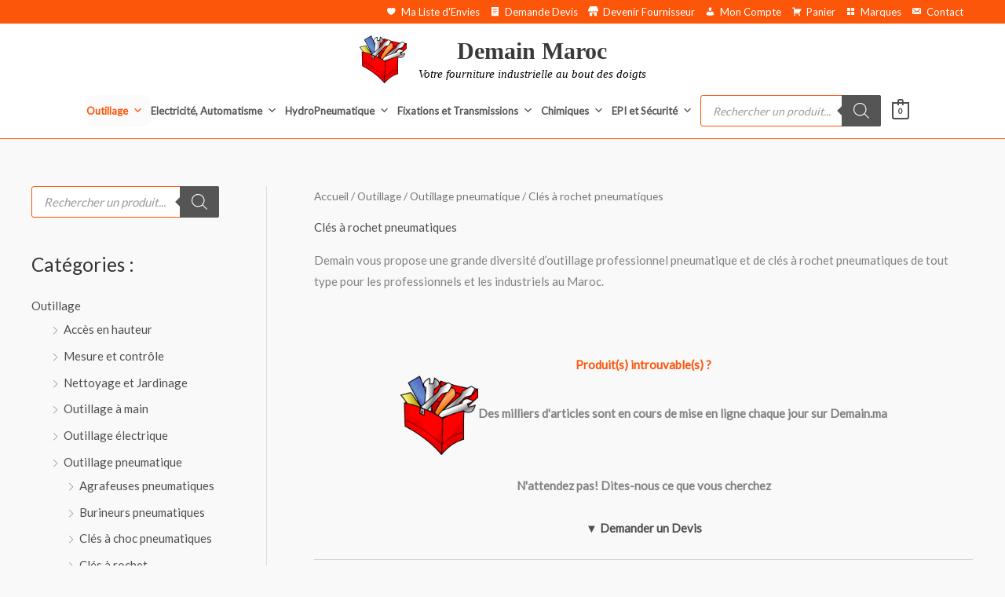

--- FILE ---
content_type: text/html; charset=UTF-8
request_url: https://www.demain.ma/c/outillage/outillage-pneumatique/cles-a-rochet-pneumatiques/
body_size: 62023
content:
<!DOCTYPE html>
<html lang="fr-FR">
<head>
<meta charset="UTF-8">
<meta name="viewport" content="width=device-width, initial-scale=1">
	<link rel="profile" href="https://gmpg.org/xfn/11"> 
					<script>document.documentElement.className = document.documentElement.className + ' yes-js js_active js'</script>
			<meta name='robots' content='index, follow, max-image-preview:large, max-snippet:-1, max-video-preview:-1' />
<script>window._wca = window._wca || [];</script>

	<!-- This site is optimized with the Yoast SEO plugin v26.7 - https://yoast.com/wordpress/plugins/seo/ -->
	<title>Clés à rochet pneumatiques - Demain Maroc</title>
	<link rel="canonical" href="https://www.demain.ma/c/outillage/outillage-pneumatique/cles-a-rochet-pneumatiques/" />
	<meta property="og:locale" content="fr_FR" />
	<meta property="og:type" content="article" />
	<meta property="og:title" content="Clés à rochet pneumatiques - Demain Maroc" />
	<meta property="og:description" content="Demain vous propose une grande diversité d’outillage professionnel pneumatique et de clés à rochet pneumatiques de tout type pour les professionnels et les industriels au Maroc." />
	<meta property="og:url" content="https://www.demain.ma/c/outillage/outillage-pneumatique/cles-a-rochet-pneumatiques/" />
	<meta property="og:site_name" content="Demain Maroc" />
	<meta name="twitter:card" content="summary_large_image" />
	<meta name="twitter:site" content="@FT2EM" />
	<script type="application/ld+json" class="yoast-schema-graph">{"@context":"https://schema.org","@graph":[{"@type":"CollectionPage","@id":"https://www.demain.ma/c/outillage/outillage-pneumatique/cles-a-rochet-pneumatiques/","url":"https://www.demain.ma/c/outillage/outillage-pneumatique/cles-a-rochet-pneumatiques/","name":"Clés à rochet pneumatiques - Demain Maroc","isPartOf":{"@id":"https://www.demain.ma/#website"},"breadcrumb":{"@id":"https://www.demain.ma/c/outillage/outillage-pneumatique/cles-a-rochet-pneumatiques/#breadcrumb"},"inLanguage":"fr-FR"},{"@type":"BreadcrumbList","@id":"https://www.demain.ma/c/outillage/outillage-pneumatique/cles-a-rochet-pneumatiques/#breadcrumb","itemListElement":[{"@type":"ListItem","position":1,"name":"Accueil","item":"https://www.demain.ma/"},{"@type":"ListItem","position":2,"name":"Outillage","item":"https://www.demain.ma/c/outillage/"},{"@type":"ListItem","position":3,"name":"Outillage pneumatique","item":"https://www.demain.ma/c/outillage/outillage-pneumatique/"},{"@type":"ListItem","position":4,"name":"Clés à rochet pneumatiques"}]},{"@type":"WebSite","@id":"https://www.demain.ma/#website","url":"https://www.demain.ma/","name":"Demain Maroc","description":"Votre fourniture industrielle au bout des doigts","publisher":{"@id":"https://www.demain.ma/#organization"},"potentialAction":[{"@type":"SearchAction","target":{"@type":"EntryPoint","urlTemplate":"https://www.demain.ma/?s={search_term_string}"},"query-input":{"@type":"PropertyValueSpecification","valueRequired":true,"valueName":"search_term_string"}}],"inLanguage":"fr-FR"},{"@type":"Organization","@id":"https://www.demain.ma/#organization","name":"FT2E - Votre fourniture industrielle au bout des doigts au Maroc","url":"https://www.demain.ma/","logo":{"@type":"ImageObject","inLanguage":"fr-FR","@id":"https://www.demain.ma/#/schema/logo/image/","url":"","contentUrl":"","caption":"FT2E - Votre fourniture industrielle au bout des doigts au Maroc"},"image":{"@id":"https://www.demain.ma/#/schema/logo/image/"},"sameAs":["http://facebook.com/ft2emaroc","https://x.com/FT2EM","http://instagram.com/ft2e.maroc","http://www.linkedin.com/in/ft2e"]}]}</script>
	<!-- / Yoast SEO plugin. -->


<link rel='dns-prefetch' href='//static.addtoany.com' />
<link rel='dns-prefetch' href='//stats.wp.com' />
<link rel='dns-prefetch' href='//fonts.googleapis.com' />
<link rel='preconnect' href='//c0.wp.com' />
<link rel='preconnect' href='//i0.wp.com' />
<link rel="alternate" type="application/rss+xml" title="Demain Maroc &raquo; Flux" href="https://www.demain.ma/feed/" />
<link rel="alternate" type="application/rss+xml" title="Demain Maroc &raquo; Flux des commentaires" href="https://www.demain.ma/comments/feed/" />
<link rel="alternate" type="application/rss+xml" title="Flux pour Demain Maroc &raquo; Clés à rochet pneumatiques Catégorie" href="https://www.demain.ma/c/outillage/outillage-pneumatique/cles-a-rochet-pneumatiques/feed/" />
		<style>
			.lazyload,
			.lazyloading {
				max-width: 100%;
			}
		</style>
				<!-- This site uses the Google Analytics by MonsterInsights plugin v9.11.1 - Using Analytics tracking - https://www.monsterinsights.com/ -->
		<!-- Remarque : MonsterInsights n’est actuellement pas configuré sur ce site. Le propriétaire doit authentifier son compte Google Analytics dans les réglages de MonsterInsights.  -->
					<!-- No tracking code set -->
				<!-- / Google Analytics by MonsterInsights -->
		<style id='wp-img-auto-sizes-contain-inline-css'>
img:is([sizes=auto i],[sizes^="auto," i]){contain-intrinsic-size:3000px 1500px}
/*# sourceURL=wp-img-auto-sizes-contain-inline-css */
</style>

<link rel='stylesheet' id='astra-theme-css-css' href='https://www.demain.ma/wp-content/themes/astra/assets/css/minified/style.min.css?ver=4.12.0' media='all' />
<style id='astra-theme-css-inline-css'>
.ast-no-sidebar .entry-content .alignfull {margin-left: calc( -50vw + 50%);margin-right: calc( -50vw + 50%);max-width: 100vw;width: 100vw;}.ast-no-sidebar .entry-content .alignwide {margin-left: calc(-41vw + 50%);margin-right: calc(-41vw + 50%);max-width: unset;width: unset;}.ast-no-sidebar .entry-content .alignfull .alignfull,.ast-no-sidebar .entry-content .alignfull .alignwide,.ast-no-sidebar .entry-content .alignwide .alignfull,.ast-no-sidebar .entry-content .alignwide .alignwide,.ast-no-sidebar .entry-content .wp-block-column .alignfull,.ast-no-sidebar .entry-content .wp-block-column .alignwide{width: 100%;margin-left: auto;margin-right: auto;}.wp-block-gallery,.blocks-gallery-grid {margin: 0;}.wp-block-separator {max-width: 100px;}.wp-block-separator.is-style-wide,.wp-block-separator.is-style-dots {max-width: none;}.entry-content .has-2-columns .wp-block-column:first-child {padding-right: 10px;}.entry-content .has-2-columns .wp-block-column:last-child {padding-left: 10px;}@media (max-width: 782px) {.entry-content .wp-block-columns .wp-block-column {flex-basis: 100%;}.entry-content .has-2-columns .wp-block-column:first-child {padding-right: 0;}.entry-content .has-2-columns .wp-block-column:last-child {padding-left: 0;}}body .entry-content .wp-block-latest-posts {margin-left: 0;}body .entry-content .wp-block-latest-posts li {list-style: none;}.ast-no-sidebar .ast-container .entry-content .wp-block-latest-posts {margin-left: 0;}.ast-header-break-point .entry-content .alignwide {margin-left: auto;margin-right: auto;}.entry-content .blocks-gallery-item img {margin-bottom: auto;}.wp-block-pullquote {border-top: 4px solid #555d66;border-bottom: 4px solid #555d66;color: #40464d;}:root{--ast-post-nav-space:0;--ast-container-default-xlg-padding:6.67em;--ast-container-default-lg-padding:5.67em;--ast-container-default-slg-padding:4.34em;--ast-container-default-md-padding:3.34em;--ast-container-default-sm-padding:6.67em;--ast-container-default-xs-padding:2.4em;--ast-container-default-xxs-padding:1.4em;--ast-code-block-background:#EEEEEE;--ast-comment-inputs-background:#FAFAFA;--ast-normal-container-width:1200px;--ast-narrow-container-width:750px;--ast-blog-title-font-weight:normal;--ast-blog-meta-weight:inherit;--ast-global-color-primary:var(--ast-global-color-5);--ast-global-color-secondary:var(--ast-global-color-4);--ast-global-color-alternate-background:var(--ast-global-color-7);--ast-global-color-subtle-background:var(--ast-global-color-6);--ast-bg-style-guide:var( --ast-global-color-secondary,--ast-global-color-5 );--ast-shadow-style-guide:0px 0px 4px 0 #00000057;--ast-global-dark-bg-style:#fff;--ast-global-dark-lfs:#fbfbfb;--ast-widget-bg-color:#fafafa;--ast-wc-container-head-bg-color:#fbfbfb;--ast-title-layout-bg:#eeeeee;--ast-search-border-color:#e7e7e7;--ast-lifter-hover-bg:#e6e6e6;--ast-gallery-block-color:#000;--srfm-color-input-label:var(--ast-global-color-2);}html{font-size:93.75%;}a,.page-title{color:#4e4e4e;}a:hover,a:focus{color:#fc560b;}body,button,input,select,textarea,.ast-button,.ast-custom-button{font-family:'Lato',sans-serif;font-weight:400;font-size:15px;font-size:1rem;}blockquote{color:#000000;}h1,h2,h3,h4,h5,h6,.entry-content :where(h1,h2,h3,h4,h5,h6),.entry-content :where(h1,h2,h3,h4,h5,h6) a,.site-title,.site-title a{font-family:'Lato',sans-serif;font-weight:400;}.ast-site-identity .site-title a{color:var(--ast-global-color-2);}.site-title{font-size:23px;font-size:1.5333333333333rem;display:block;}header .custom-logo-link img{max-width:60px;width:60px;}.astra-logo-svg{width:60px;}.site-header .site-description{font-size:15px;font-size:1rem;display:block;}.entry-title{font-size:30px;font-size:2rem;}.archive .ast-article-post .ast-article-inner,.blog .ast-article-post .ast-article-inner,.archive .ast-article-post .ast-article-inner:hover,.blog .ast-article-post .ast-article-inner:hover{overflow:hidden;}h1,.entry-content :where(h1),.entry-content :where(h1) a{font-size:66px;font-size:4.4rem;font-family:'Lato',sans-serif;line-height:1.4em;}h2,.entry-content :where(h2),.entry-content :where(h2) a{font-size:42px;font-size:2.8rem;font-family:'Lato',sans-serif;line-height:1.3em;}h3,.entry-content :where(h3),.entry-content :where(h3) a{font-size:30px;font-size:2rem;font-family:'Lato',sans-serif;line-height:1.3em;}h4,.entry-content :where(h4),.entry-content :where(h4) a{font-size:20px;font-size:1.3333333333333rem;line-height:1.2em;font-family:'Lato',sans-serif;}h5,.entry-content :where(h5),.entry-content :where(h5) a{font-size:18px;font-size:1.2rem;line-height:1.2em;font-family:'Lato',sans-serif;}h6,.entry-content :where(h6),.entry-content :where(h6) a{font-size:15px;font-size:1rem;line-height:1.25em;font-family:'Lato',sans-serif;}::selection{background-color:#54595f;color:#ffffff;}body,h1,h2,h3,h4,h5,h6,.entry-title a,.entry-content :where(h1,h2,h3,h4,h5,h6),.entry-content :where(h1,h2,h3,h4,h5,h6) a{color:#333333;}.tagcloud a:hover,.tagcloud a:focus,.tagcloud a.current-item{color:#ffffff;border-color:#4e4e4e;background-color:#4e4e4e;}input:focus,input[type="text"]:focus,input[type="email"]:focus,input[type="url"]:focus,input[type="password"]:focus,input[type="reset"]:focus,input[type="search"]:focus,textarea:focus{border-color:#4e4e4e;}input[type="radio"]:checked,input[type=reset],input[type="checkbox"]:checked,input[type="checkbox"]:hover:checked,input[type="checkbox"]:focus:checked,input[type=range]::-webkit-slider-thumb{border-color:#4e4e4e;background-color:#4e4e4e;box-shadow:none;}.site-footer a:hover + .post-count,.site-footer a:focus + .post-count{background:#4e4e4e;border-color:#4e4e4e;}.single .nav-links .nav-previous,.single .nav-links .nav-next{color:#4e4e4e;}.entry-meta,.entry-meta *{line-height:1.45;color:#4e4e4e;}.entry-meta a:not(.ast-button):hover,.entry-meta a:not(.ast-button):hover *,.entry-meta a:not(.ast-button):focus,.entry-meta a:not(.ast-button):focus *,.page-links > .page-link,.page-links .page-link:hover,.post-navigation a:hover{color:#fc560b;}#cat option,.secondary .calendar_wrap thead a,.secondary .calendar_wrap thead a:visited{color:#4e4e4e;}.secondary .calendar_wrap #today,.ast-progress-val span{background:#4e4e4e;}.secondary a:hover + .post-count,.secondary a:focus + .post-count{background:#4e4e4e;border-color:#4e4e4e;}.calendar_wrap #today > a{color:#ffffff;}.page-links .page-link,.single .post-navigation a{color:#4e4e4e;}.ast-search-menu-icon .search-form button.search-submit{padding:0 4px;}.ast-search-menu-icon form.search-form{padding-right:0;}.ast-header-search .ast-search-menu-icon.ast-dropdown-active .search-form,.ast-header-search .ast-search-menu-icon.ast-dropdown-active .search-field:focus{transition:all 0.2s;}.search-form input.search-field:focus{outline:none;}.widget-title,.widget .wp-block-heading{font-size:21px;font-size:1.4rem;color:#333333;}#secondary,#secondary button,#secondary input,#secondary select,#secondary textarea{font-size:15px;font-size:1rem;}.ast-search-menu-icon.slide-search a:focus-visible:focus-visible,.astra-search-icon:focus-visible,#close:focus-visible,a:focus-visible,.ast-menu-toggle:focus-visible,.site .skip-link:focus-visible,.wp-block-loginout input:focus-visible,.wp-block-search.wp-block-search__button-inside .wp-block-search__inside-wrapper,.ast-header-navigation-arrow:focus-visible,.woocommerce .wc-proceed-to-checkout > .checkout-button:focus-visible,.woocommerce .woocommerce-MyAccount-navigation ul li a:focus-visible,.ast-orders-table__row .ast-orders-table__cell:focus-visible,.woocommerce .woocommerce-order-details .order-again > .button:focus-visible,.woocommerce .woocommerce-message a.button.wc-forward:focus-visible,.woocommerce #minus_qty:focus-visible,.woocommerce #plus_qty:focus-visible,a#ast-apply-coupon:focus-visible,.woocommerce .woocommerce-info a:focus-visible,.woocommerce .astra-shop-summary-wrap a:focus-visible,.woocommerce a.wc-forward:focus-visible,#ast-apply-coupon:focus-visible,.woocommerce-js .woocommerce-mini-cart-item a.remove:focus-visible,#close:focus-visible,.button.search-submit:focus-visible,#search_submit:focus,.normal-search:focus-visible,.ast-header-account-wrap:focus-visible,.woocommerce .ast-on-card-button.ast-quick-view-trigger:focus,.astra-cart-drawer-close:focus,.ast-single-variation:focus,.ast-woocommerce-product-gallery__image:focus,.ast-button:focus,.woocommerce-product-gallery--with-images [data-controls="prev"]:focus-visible,.woocommerce-product-gallery--with-images [data-controls="next"]:focus-visible,.ast-builder-button-wrap:has(.ast-custom-button-link:focus),.ast-builder-button-wrap .ast-custom-button-link:focus{outline-style:dotted;outline-color:inherit;outline-width:thin;}input:focus,input[type="text"]:focus,input[type="email"]:focus,input[type="url"]:focus,input[type="password"]:focus,input[type="reset"]:focus,input[type="search"]:focus,input[type="number"]:focus,textarea:focus,.wp-block-search__input:focus,[data-section="section-header-mobile-trigger"] .ast-button-wrap .ast-mobile-menu-trigger-minimal:focus,.ast-mobile-popup-drawer.active .menu-toggle-close:focus,.woocommerce-ordering select.orderby:focus,#ast-scroll-top:focus,#coupon_code:focus,.woocommerce-page #comment:focus,.woocommerce #reviews #respond input#submit:focus,.woocommerce a.add_to_cart_button:focus,.woocommerce .button.single_add_to_cart_button:focus,.woocommerce .woocommerce-cart-form button:focus,.woocommerce .woocommerce-cart-form__cart-item .quantity .qty:focus,.woocommerce .woocommerce-billing-fields .woocommerce-billing-fields__field-wrapper .woocommerce-input-wrapper > .input-text:focus,.woocommerce #order_comments:focus,.woocommerce #place_order:focus,.woocommerce .woocommerce-address-fields .woocommerce-address-fields__field-wrapper .woocommerce-input-wrapper > .input-text:focus,.woocommerce .woocommerce-MyAccount-content form button:focus,.woocommerce .woocommerce-MyAccount-content .woocommerce-EditAccountForm .woocommerce-form-row .woocommerce-Input.input-text:focus,.woocommerce .ast-woocommerce-container .woocommerce-pagination ul.page-numbers li a:focus,body #content .woocommerce form .form-row .select2-container--default .select2-selection--single:focus,#ast-coupon-code:focus,.woocommerce.woocommerce-js .quantity input[type=number]:focus,.woocommerce-js .woocommerce-mini-cart-item .quantity input[type=number]:focus,.woocommerce p#ast-coupon-trigger:focus{border-style:dotted;border-color:inherit;border-width:thin;}input{outline:none;}.woocommerce-js input[type=text]:focus,.woocommerce-js input[type=email]:focus,.woocommerce-js textarea:focus,input[type=number]:focus,.comments-area textarea#comment:focus,.comments-area textarea#comment:active,.comments-area .ast-comment-formwrap input[type="text"]:focus,.comments-area .ast-comment-formwrap input[type="text"]:active{outline-style:unset;outline-color:inherit;outline-width:thin;}.main-header-menu .menu-link,.ast-header-custom-item a{color:#333333;}.main-header-menu .menu-item:hover > .menu-link,.main-header-menu .menu-item:hover > .ast-menu-toggle,.main-header-menu .ast-masthead-custom-menu-items a:hover,.main-header-menu .menu-item.focus > .menu-link,.main-header-menu .menu-item.focus > .ast-menu-toggle,.main-header-menu .current-menu-item > .menu-link,.main-header-menu .current-menu-ancestor > .menu-link,.main-header-menu .current-menu-item > .ast-menu-toggle,.main-header-menu .current-menu-ancestor > .ast-menu-toggle{color:#4e4e4e;}.header-main-layout-3 .ast-main-header-bar-alignment{margin-right:auto;}.header-main-layout-2 .site-header-section-left .ast-site-identity{text-align:left;}.ast-logo-title-inline .site-logo-img{padding-right:1em;}.site-logo-img img{ transition:all 0.2s linear;}body .ast-oembed-container *{position:absolute;top:0;width:100%;height:100%;left:0;}body .wp-block-embed-pocket-casts .ast-oembed-container *{position:unset;}.ast-header-break-point .ast-mobile-menu-buttons-minimal.menu-toggle{background:transparent;color:#c4c4c4;}.ast-header-break-point .ast-mobile-menu-buttons-outline.menu-toggle{background:transparent;border:1px solid #c4c4c4;color:#c4c4c4;}.ast-header-break-point .ast-mobile-menu-buttons-fill.menu-toggle{background:#c4c4c4;color:#000000;}.ast-single-post-featured-section + article {margin-top: 2em;}.site-content .ast-single-post-featured-section img {width: 100%;overflow: hidden;object-fit: cover;}.ast-separate-container .site-content .ast-single-post-featured-section + article {margin-top: -80px;z-index: 9;position: relative;border-radius: 4px;}@media (min-width: 769px) {.ast-no-sidebar .site-content .ast-article-image-container--wide {margin-left: -120px;margin-right: -120px;max-width: unset;width: unset;}.ast-left-sidebar .site-content .ast-article-image-container--wide,.ast-right-sidebar .site-content .ast-article-image-container--wide {margin-left: -10px;margin-right: -10px;}.site-content .ast-article-image-container--full {margin-left: calc( -50vw + 50%);margin-right: calc( -50vw + 50%);max-width: 100vw;width: 100vw;}.ast-left-sidebar .site-content .ast-article-image-container--full,.ast-right-sidebar .site-content .ast-article-image-container--full {margin-left: -10px;margin-right: -10px;max-width: inherit;width: auto;}}.site > .ast-single-related-posts-container {margin-top: 0;}@media (min-width: 769px) {.ast-desktop .ast-container--narrow {max-width: var(--ast-narrow-container-width);margin: 0 auto;}}#secondary {margin: 4em 0 2.5em;word-break: break-word;line-height: 2;}#secondary li {margin-bottom: 0.25em;}#secondary li:last-child {margin-bottom: 0;}@media (max-width: 768px) {.js_active .ast-plain-container.ast-single-post #secondary {margin-top: 1.5em;}}.ast-separate-container.ast-two-container #secondary .widget {background-color: #fff;padding: 2em;margin-bottom: 2em;}@media (min-width: 993px) {.ast-left-sidebar #secondary {padding-right: 60px;}.ast-right-sidebar #secondary {padding-left: 60px;}}@media (max-width: 993px) {.ast-right-sidebar #secondary {padding-left: 30px;}.ast-left-sidebar #secondary {padding-right: 30px;}}.ast-small-footer{color:#000000;}.ast-small-footer > .ast-footer-overlay{background-color:#ffffff;;}.ast-small-footer a{color:#434343;}.ast-small-footer a:hover{color:#3197d6;}.footer-adv .footer-adv-overlay{border-top-style:solid;}.wp-block-buttons.aligncenter{justify-content:center;}@media (max-width:782px){.entry-content .wp-block-columns .wp-block-column{margin-left:0px;}}.wp-block-image.aligncenter{margin-left:auto;margin-right:auto;}.wp-block-table.aligncenter{margin-left:auto;margin-right:auto;}.wp-block-buttons .wp-block-button.is-style-outline .wp-block-button__link.wp-element-button,.ast-outline-button,.wp-block-uagb-buttons-child .uagb-buttons-repeater.ast-outline-button{border-color:#f4f4f4;border-top-width:2px;border-right-width:2px;border-bottom-width:2px;border-left-width:2px;font-family:inherit;font-weight:inherit;line-height:1em;border-top-left-radius:0px;border-top-right-radius:0px;border-bottom-right-radius:0px;border-bottom-left-radius:0px;}.wp-block-button.is-style-outline .wp-block-button__link:hover,.wp-block-buttons .wp-block-button.is-style-outline .wp-block-button__link:focus,.wp-block-buttons .wp-block-button.is-style-outline > .wp-block-button__link:not(.has-text-color):hover,.wp-block-buttons .wp-block-button.wp-block-button__link.is-style-outline:not(.has-text-color):hover,.ast-outline-button:hover,.ast-outline-button:focus,.wp-block-uagb-buttons-child .uagb-buttons-repeater.ast-outline-button:hover,.wp-block-uagb-buttons-child .uagb-buttons-repeater.ast-outline-button:focus{background-color:#000000;}.wp-block-button .wp-block-button__link.wp-element-button.is-style-outline:not(.has-background),.wp-block-button.is-style-outline>.wp-block-button__link.wp-element-button:not(.has-background),.ast-outline-button{background-color:#f4f4f4;}.entry-content[data-ast-blocks-layout] > figure{margin-bottom:1em;}.review-rating{display:flex;align-items:center;order:2;}@media (max-width:768px){.ast-left-sidebar #content > .ast-container{display:flex;flex-direction:column-reverse;width:100%;}.ast-separate-container .ast-article-post,.ast-separate-container .ast-article-single{padding:1.5em 2.14em;}.ast-author-box img.avatar{margin:20px 0 0 0;}}@media (max-width:768px){#secondary.secondary{padding-top:0;}.ast-separate-container.ast-right-sidebar #secondary{padding-left:1em;padding-right:1em;}.ast-separate-container.ast-two-container #secondary{padding-left:0;padding-right:0;}.ast-page-builder-template .entry-header #secondary,.ast-page-builder-template #secondary{margin-top:1.5em;}}@media (max-width:768px){.ast-right-sidebar #primary{padding-right:0;}.ast-page-builder-template.ast-left-sidebar #secondary,.ast-page-builder-template.ast-right-sidebar #secondary{padding-right:20px;padding-left:20px;}.ast-right-sidebar #secondary,.ast-left-sidebar #primary{padding-left:0;}.ast-left-sidebar #secondary{padding-right:0;}}@media (min-width:769px){.ast-separate-container.ast-right-sidebar #primary,.ast-separate-container.ast-left-sidebar #primary{border:0;}.search-no-results.ast-separate-container #primary{margin-bottom:4em;}}@media (min-width:769px){.ast-right-sidebar #primary{border-right:1px solid var(--ast-border-color);}.ast-left-sidebar #primary{border-left:1px solid var(--ast-border-color);}.ast-right-sidebar #secondary{border-left:1px solid var(--ast-border-color);margin-left:-1px;}.ast-left-sidebar #secondary{border-right:1px solid var(--ast-border-color);margin-right:-1px;}.ast-separate-container.ast-two-container.ast-right-sidebar #secondary{padding-left:30px;padding-right:0;}.ast-separate-container.ast-two-container.ast-left-sidebar #secondary{padding-right:30px;padding-left:0;}.ast-separate-container.ast-right-sidebar #secondary,.ast-separate-container.ast-left-sidebar #secondary{border:0;margin-left:auto;margin-right:auto;}.ast-separate-container.ast-two-container #secondary .widget:last-child{margin-bottom:0;}}.elementor-widget-button .elementor-button{border-style:solid;text-decoration:none;border-top-width:0;border-right-width:0;border-left-width:0;border-bottom-width:0;}body .elementor-button.elementor-size-sm,body .elementor-button.elementor-size-xs,body .elementor-button.elementor-size-md,body .elementor-button.elementor-size-lg,body .elementor-button.elementor-size-xl,body .elementor-button{border-top-left-radius:0px;border-top-right-radius:0px;border-bottom-right-radius:0px;border-bottom-left-radius:0px;padding-top:16px;padding-right:25px;padding-bottom:16px;padding-left:25px;}.elementor-widget-button .elementor-button{border-color:#f4f4f4;background-color:#f4f4f4;}.elementor-widget-button .elementor-button:hover,.elementor-widget-button .elementor-button:focus{color:#ffffff;background-color:#000000;border-color:#000000;}.wp-block-button .wp-block-button__link ,.elementor-widget-button .elementor-button,.elementor-widget-button .elementor-button:visited{color:#000000;}.elementor-widget-button .elementor-button{line-height:1em;}.wp-block-button .wp-block-button__link:hover,.wp-block-button .wp-block-button__link:focus{color:#ffffff;background-color:#000000;border-color:#000000;}.elementor-widget-heading h1.elementor-heading-title{line-height:1.4em;}.elementor-widget-heading h2.elementor-heading-title{line-height:1.3em;}.elementor-widget-heading h3.elementor-heading-title{line-height:1.3em;}.elementor-widget-heading h4.elementor-heading-title{line-height:1.2em;}.elementor-widget-heading h5.elementor-heading-title{line-height:1.2em;}.elementor-widget-heading h6.elementor-heading-title{line-height:1.25em;}.wp-block-button .wp-block-button__link{border-top-width:0;border-right-width:0;border-left-width:0;border-bottom-width:0;border-color:#f4f4f4;background-color:#f4f4f4;color:#000000;font-family:inherit;font-weight:inherit;line-height:1em;border-top-left-radius:0px;border-top-right-radius:0px;border-bottom-right-radius:0px;border-bottom-left-radius:0px;padding-top:16px;padding-right:25px;padding-bottom:16px;padding-left:25px;}.menu-toggle,button,.ast-button,.ast-custom-button,.button,input#submit,input[type="button"],input[type="submit"],input[type="reset"]{border-style:solid;border-top-width:0;border-right-width:0;border-left-width:0;border-bottom-width:0;color:#000000;border-color:#f4f4f4;background-color:#f4f4f4;padding-top:16px;padding-right:25px;padding-bottom:16px;padding-left:25px;font-family:inherit;font-weight:inherit;line-height:1em;border-top-left-radius:0px;border-top-right-radius:0px;border-bottom-right-radius:0px;border-bottom-left-radius:0px;}button:focus,.menu-toggle:hover,button:hover,.ast-button:hover,.ast-custom-button:hover .button:hover,.ast-custom-button:hover ,input[type=reset]:hover,input[type=reset]:focus,input#submit:hover,input#submit:focus,input[type="button"]:hover,input[type="button"]:focus,input[type="submit"]:hover,input[type="submit"]:focus{color:#ffffff;background-color:#000000;border-color:#000000;}@media (max-width:768px){.ast-mobile-header-stack .main-header-bar .ast-search-menu-icon{display:inline-block;}.ast-header-break-point.ast-header-custom-item-outside .ast-mobile-header-stack .main-header-bar .ast-search-icon{margin:0;}.ast-comment-avatar-wrap img{max-width:2.5em;}.ast-comment-meta{padding:0 1.8888em 1.3333em;}.ast-separate-container .ast-comment-list li.depth-1{padding:1.5em 2.14em;}.ast-separate-container .comment-respond{padding:2em 2.14em;}}@media (min-width:544px){.ast-container{max-width:100%;}}@media (max-width:544px){.ast-separate-container .ast-article-post,.ast-separate-container .ast-article-single,.ast-separate-container .comments-title,.ast-separate-container .ast-archive-description{padding:1.5em 1em;}.ast-separate-container #content .ast-container{padding-left:0.54em;padding-right:0.54em;}.ast-separate-container .ast-comment-list .bypostauthor{padding:.5em;}.ast-search-menu-icon.ast-dropdown-active .search-field{width:170px;}.ast-separate-container #secondary{padding-top:0;}.ast-separate-container.ast-two-container #secondary .widget{margin-bottom:1.5em;padding-left:1em;padding-right:1em;}.site-branding img,.site-header .site-logo-img .custom-logo-link img{max-width:100%;}} #ast-mobile-header .ast-site-header-cart-li a{pointer-events:none;}body,.ast-separate-container{background-color:#f9f9f9;}.ast-no-sidebar.ast-separate-container .entry-content .alignfull {margin-left: -6.67em;margin-right: -6.67em;width: auto;}@media (max-width: 1200px) {.ast-no-sidebar.ast-separate-container .entry-content .alignfull {margin-left: -2.4em;margin-right: -2.4em;}}@media (max-width: 768px) {.ast-no-sidebar.ast-separate-container .entry-content .alignfull {margin-left: -2.14em;margin-right: -2.14em;}}@media (max-width: 544px) {.ast-no-sidebar.ast-separate-container .entry-content .alignfull {margin-left: -1em;margin-right: -1em;}}.ast-no-sidebar.ast-separate-container .entry-content .alignwide {margin-left: -20px;margin-right: -20px;}.ast-no-sidebar.ast-separate-container .entry-content .wp-block-column .alignfull,.ast-no-sidebar.ast-separate-container .entry-content .wp-block-column .alignwide {margin-left: auto;margin-right: auto;width: 100%;}@media (max-width:768px){.site-title{display:block;}.site-header .site-description{display:block;}h1,.entry-content :where(h1),.entry-content :where(h1) a{font-size:50px;}h2,.entry-content :where(h2),.entry-content :where(h2) a{font-size:25px;}h3,.entry-content :where(h3),.entry-content :where(h3) a{font-size:20px;}.astra-logo-svg{width:60px;}header .custom-logo-link img,.ast-header-break-point .site-logo-img .custom-mobile-logo-link img{max-width:60px;width:60px;}}@media (max-width:544px){.site-title{font-size:20px;font-size:1.3333333333333rem;display:block;}.site-header .site-description{font-size:11px;font-size:0.73333333333333rem;display:block;}h1,.entry-content :where(h1),.entry-content :where(h1) a{font-size:30px;}h2,.entry-content :where(h2),.entry-content :where(h2) a{font-size:25px;}h3,.entry-content :where(h3),.entry-content :where(h3) a{font-size:20px;}header .custom-logo-link img,.ast-header-break-point .site-branding img,.ast-header-break-point .custom-logo-link img{max-width:60px;width:60px;}.astra-logo-svg{width:60px;}.ast-header-break-point .site-logo-img .custom-mobile-logo-link img{max-width:60px;}}@media (max-width:768px){html{font-size:85.5%;}}@media (max-width:544px){html{font-size:85.5%;}}@media (min-width:769px){.ast-container{max-width:1240px;}}@font-face {font-family: "Astra";src: url(https://www.demain.ma/wp-content/themes/astra/assets/fonts/astra.woff) format("woff"),url(https://www.demain.ma/wp-content/themes/astra/assets/fonts/astra.ttf) format("truetype"),url(https://www.demain.ma/wp-content/themes/astra/assets/fonts/astra.svg#astra) format("svg");font-weight: normal;font-style: normal;font-display: fallback;}@media (max-width:921px) {.main-header-bar .main-header-bar-navigation{display:none;}}.ast-blog-layout-classic-grid .ast-article-inner{box-shadow:0px 6px 15px -2px rgba(16,24,40,0.05);}.ast-separate-container .ast-blog-layout-classic-grid .ast-article-inner,.ast-plain-container .ast-blog-layout-classic-grid .ast-article-inner{height:100%;}.ast-blog-layout-6-grid .ast-blog-featured-section:before { content: ""; }.cat-links.badge a,.tags-links.badge a {padding: 4px 8px;border-radius: 3px;font-weight: 400;}.cat-links.underline a,.tags-links.underline a{text-decoration: underline;}.ast-desktop .main-header-menu.submenu-with-border .sub-menu,.ast-desktop .main-header-menu.submenu-with-border .astra-full-megamenu-wrapper{border-color:#dddddd;}.ast-desktop .main-header-menu.submenu-with-border .sub-menu{border-top-width:1px;border-right-width:1px;border-left-width:1px;border-bottom-width:1px;border-style:solid;}.ast-desktop .main-header-menu.submenu-with-border .sub-menu .sub-menu{top:-1px;}.ast-desktop .main-header-menu.submenu-with-border .sub-menu .menu-link,.ast-desktop .main-header-menu.submenu-with-border .children .menu-link{border-bottom-width:1px;border-style:solid;border-color:#eaeaea;}@media (min-width:769px){.main-header-menu .sub-menu .menu-item.ast-left-align-sub-menu:hover > .sub-menu,.main-header-menu .sub-menu .menu-item.ast-left-align-sub-menu.focus > .sub-menu{margin-left:-2px;}}.ast-small-footer{border-top-style:solid;border-top-width:1px;border-top-color:rgba(122,122,122,0.13);}.site .comments-area{padding-bottom:3em;}.ast-header-break-point.ast-header-custom-item-inside .main-header-bar .main-header-bar-navigation .ast-search-icon {display: none;}.ast-header-break-point.ast-header-custom-item-inside .main-header-bar .ast-search-menu-icon .search-form {padding: 0;display: block;overflow: hidden;}.ast-header-break-point .ast-header-custom-item .widget:last-child {margin-bottom: 1em;}.ast-header-custom-item .widget {margin: 0.5em;display: inline-block;vertical-align: middle;}.ast-header-custom-item .widget p {margin-bottom: 0;}.ast-header-custom-item .widget li {width: auto;}.ast-header-custom-item-inside .button-custom-menu-item .menu-link {display: none;}.ast-header-custom-item-inside.ast-header-break-point .button-custom-menu-item .ast-custom-button-link {display: none;}.ast-header-custom-item-inside.ast-header-break-point .button-custom-menu-item .menu-link {display: block;}.ast-header-break-point.ast-header-custom-item-outside .main-header-bar .ast-search-icon {margin-right: 1em;}.ast-header-break-point.ast-header-custom-item-inside .main-header-bar .ast-search-menu-icon .search-field,.ast-header-break-point.ast-header-custom-item-inside .main-header-bar .ast-search-menu-icon.ast-inline-search .search-field {width: 100%;padding-right: 5.5em;}.ast-header-break-point.ast-header-custom-item-inside .main-header-bar .ast-search-menu-icon .search-submit {display: block;position: absolute;height: 100%;top: 0;right: 0;padding: 0 1em;border-radius: 0;}.ast-header-break-point .ast-header-custom-item .ast-masthead-custom-menu-items {padding-left: 20px;padding-right: 20px;margin-bottom: 1em;margin-top: 1em;}.ast-header-custom-item-inside.ast-header-break-point .button-custom-menu-item {padding-left: 0;padding-right: 0;margin-top: 0;margin-bottom: 0;}.astra-icon-down_arrow::after {content: "\e900";font-family: Astra;}.astra-icon-close::after {content: "\e5cd";font-family: Astra;}.astra-icon-drag_handle::after {content: "\e25d";font-family: Astra;}.astra-icon-format_align_justify::after {content: "\e235";font-family: Astra;}.astra-icon-menu::after {content: "\e5d2";font-family: Astra;}.astra-icon-reorder::after {content: "\e8fe";font-family: Astra;}.astra-icon-search::after {content: "\e8b6";font-family: Astra;}.astra-icon-zoom_in::after {content: "\e56b";font-family: Astra;}.astra-icon-check-circle::after {content: "\e901";font-family: Astra;}.astra-icon-shopping-cart::after {content: "\f07a";font-family: Astra;}.astra-icon-shopping-bag::after {content: "\f290";font-family: Astra;}.astra-icon-shopping-basket::after {content: "\f291";font-family: Astra;}.astra-icon-circle-o::after {content: "\e903";font-family: Astra;}.astra-icon-certificate::after {content: "\e902";font-family: Astra;}blockquote {padding: 1.2em;}:root .has-ast-global-color-0-color{color:var(--ast-global-color-0);}:root .has-ast-global-color-0-background-color{background-color:var(--ast-global-color-0);}:root .wp-block-button .has-ast-global-color-0-color{color:var(--ast-global-color-0);}:root .wp-block-button .has-ast-global-color-0-background-color{background-color:var(--ast-global-color-0);}:root .has-ast-global-color-1-color{color:var(--ast-global-color-1);}:root .has-ast-global-color-1-background-color{background-color:var(--ast-global-color-1);}:root .wp-block-button .has-ast-global-color-1-color{color:var(--ast-global-color-1);}:root .wp-block-button .has-ast-global-color-1-background-color{background-color:var(--ast-global-color-1);}:root .has-ast-global-color-2-color{color:var(--ast-global-color-2);}:root .has-ast-global-color-2-background-color{background-color:var(--ast-global-color-2);}:root .wp-block-button .has-ast-global-color-2-color{color:var(--ast-global-color-2);}:root .wp-block-button .has-ast-global-color-2-background-color{background-color:var(--ast-global-color-2);}:root .has-ast-global-color-3-color{color:var(--ast-global-color-3);}:root .has-ast-global-color-3-background-color{background-color:var(--ast-global-color-3);}:root .wp-block-button .has-ast-global-color-3-color{color:var(--ast-global-color-3);}:root .wp-block-button .has-ast-global-color-3-background-color{background-color:var(--ast-global-color-3);}:root .has-ast-global-color-4-color{color:var(--ast-global-color-4);}:root .has-ast-global-color-4-background-color{background-color:var(--ast-global-color-4);}:root .wp-block-button .has-ast-global-color-4-color{color:var(--ast-global-color-4);}:root .wp-block-button .has-ast-global-color-4-background-color{background-color:var(--ast-global-color-4);}:root .has-ast-global-color-5-color{color:var(--ast-global-color-5);}:root .has-ast-global-color-5-background-color{background-color:var(--ast-global-color-5);}:root .wp-block-button .has-ast-global-color-5-color{color:var(--ast-global-color-5);}:root .wp-block-button .has-ast-global-color-5-background-color{background-color:var(--ast-global-color-5);}:root .has-ast-global-color-6-color{color:var(--ast-global-color-6);}:root .has-ast-global-color-6-background-color{background-color:var(--ast-global-color-6);}:root .wp-block-button .has-ast-global-color-6-color{color:var(--ast-global-color-6);}:root .wp-block-button .has-ast-global-color-6-background-color{background-color:var(--ast-global-color-6);}:root .has-ast-global-color-7-color{color:var(--ast-global-color-7);}:root .has-ast-global-color-7-background-color{background-color:var(--ast-global-color-7);}:root .wp-block-button .has-ast-global-color-7-color{color:var(--ast-global-color-7);}:root .wp-block-button .has-ast-global-color-7-background-color{background-color:var(--ast-global-color-7);}:root .has-ast-global-color-8-color{color:var(--ast-global-color-8);}:root .has-ast-global-color-8-background-color{background-color:var(--ast-global-color-8);}:root .wp-block-button .has-ast-global-color-8-color{color:var(--ast-global-color-8);}:root .wp-block-button .has-ast-global-color-8-background-color{background-color:var(--ast-global-color-8);}:root{--ast-global-color-0:#0170B9;--ast-global-color-1:#3a3a3a;--ast-global-color-2:#3a3a3a;--ast-global-color-3:#4B4F58;--ast-global-color-4:#F5F5F5;--ast-global-color-5:#FFFFFF;--ast-global-color-6:#E5E5E5;--ast-global-color-7:#424242;--ast-global-color-8:#000000;}:root {--ast-border-color : #dddddd;}.ast-breadcrumbs .trail-browse,.ast-breadcrumbs .trail-items,.ast-breadcrumbs .trail-items li{display:inline-block;margin:0;padding:0;border:none;background:inherit;text-indent:0;text-decoration:none;}.ast-breadcrumbs .trail-browse{font-size:inherit;font-style:inherit;font-weight:inherit;color:inherit;}.ast-breadcrumbs .trail-items{list-style:none;}.trail-items li::after{padding:0 0.3em;content:"\00bb";}.trail-items li:last-of-type::after{display:none;}h1,h2,h3,h4,h5,h6,.entry-content :where(h1,h2,h3,h4,h5,h6){color:#333333;}.elementor-posts-container [CLASS*="ast-width-"]{width:100%;}.elementor-template-full-width .ast-container{display:block;}.elementor-screen-only,.screen-reader-text,.screen-reader-text span,.ui-helper-hidden-accessible{top:0 !important;}@media (max-width:544px){.elementor-element .elementor-wc-products .woocommerce[class*="columns-"] ul.products li.product{width:auto;margin:0;}.elementor-element .woocommerce .woocommerce-result-count{float:none;}}.ast-header-break-point .main-header-bar{border-bottom-width:1px;border-bottom-color:#fc560b;}@media (min-width:769px){.main-header-bar{border-bottom-width:1px;border-bottom-color:#fc560b;}}@media (min-width:769px){#primary{width:75%;}#secondary{width:25%;}}.ast-flex{-webkit-align-content:center;-ms-flex-line-pack:center;align-content:center;-webkit-box-align:center;-webkit-align-items:center;-moz-box-align:center;-ms-flex-align:center;align-items:center;}.main-header-bar{padding:1em 0;}.ast-site-identity{padding:0;}.header-main-layout-1 .ast-flex.main-header-container, .header-main-layout-3 .ast-flex.main-header-container{-webkit-align-content:center;-ms-flex-line-pack:center;align-content:center;-webkit-box-align:center;-webkit-align-items:center;-moz-box-align:center;-ms-flex-align:center;align-items:center;}.header-main-layout-1 .ast-flex.main-header-container, .header-main-layout-3 .ast-flex.main-header-container{-webkit-align-content:center;-ms-flex-line-pack:center;align-content:center;-webkit-box-align:center;-webkit-align-items:center;-moz-box-align:center;-ms-flex-align:center;align-items:center;}.main-header-menu .sub-menu .menu-item.menu-item-has-children > .menu-link:after{position:absolute;right:1em;top:50%;transform:translate(0,-50%) rotate(270deg);}.ast-header-break-point .main-header-bar .main-header-bar-navigation .page_item_has_children > .ast-menu-toggle::before, .ast-header-break-point .main-header-bar .main-header-bar-navigation .menu-item-has-children > .ast-menu-toggle::before, .ast-mobile-popup-drawer .main-header-bar-navigation .menu-item-has-children>.ast-menu-toggle::before, .ast-header-break-point .ast-mobile-header-wrap .main-header-bar-navigation .menu-item-has-children > .ast-menu-toggle::before{font-weight:bold;content:"\e900";font-family:Astra;text-decoration:inherit;display:inline-block;}.ast-header-break-point .main-navigation ul.sub-menu .menu-item .menu-link:before{content:"\e900";font-family:Astra;font-size:.65em;text-decoration:inherit;display:inline-block;transform:translate(0, -2px) rotateZ(270deg);margin-right:5px;}.widget_search .search-form:after{font-family:Astra;font-size:1.2em;font-weight:normal;content:"\e8b6";position:absolute;top:50%;right:15px;transform:translate(0, -50%);}.astra-search-icon::before{content:"\e8b6";font-family:Astra;font-style:normal;font-weight:normal;text-decoration:inherit;text-align:center;-webkit-font-smoothing:antialiased;-moz-osx-font-smoothing:grayscale;z-index:3;}.main-header-bar .main-header-bar-navigation .page_item_has_children > a:after, .main-header-bar .main-header-bar-navigation .menu-item-has-children > a:after, .menu-item-has-children .ast-header-navigation-arrow:after{content:"\e900";display:inline-block;font-family:Astra;font-size:.6rem;font-weight:bold;text-rendering:auto;-webkit-font-smoothing:antialiased;-moz-osx-font-smoothing:grayscale;margin-left:10px;line-height:normal;}.menu-item-has-children .sub-menu .ast-header-navigation-arrow:after{margin-left:0;}.ast-mobile-popup-drawer .main-header-bar-navigation .ast-submenu-expanded>.ast-menu-toggle::before{transform:rotateX(180deg);}.ast-header-break-point .main-header-bar-navigation .menu-item-has-children > .menu-link:after{display:none;}@media (min-width:769px){.ast-builder-menu .main-navigation > ul > li:last-child a{margin-right:0;}}.ast-separate-container .ast-article-inner{background-color:transparent;background-image:none;}.ast-separate-container .ast-article-post{background-color:var(--ast-global-color-5);}@media (max-width:768px){.ast-separate-container .ast-article-post{background-color:var(--ast-global-color-5);}}@media (max-width:544px){.ast-separate-container .ast-article-post{background-color:var(--ast-global-color-5);}}.ast-separate-container .ast-article-single:not(.ast-related-post), .woocommerce.ast-separate-container .ast-woocommerce-container, .ast-separate-container .error-404, .ast-separate-container .no-results, .single.ast-separate-container  .ast-author-meta, .ast-separate-container .related-posts-title-wrapper, .ast-separate-container .comments-count-wrapper, .ast-box-layout.ast-plain-container .site-content, .ast-padded-layout.ast-plain-container .site-content, .ast-separate-container .ast-archive-description, .ast-separate-container .comments-area .comment-respond, .ast-separate-container .comments-area .ast-comment-list li, .ast-separate-container .comments-area .comments-title{background-color:var(--ast-global-color-5);}@media (max-width:768px){.ast-separate-container .ast-article-single:not(.ast-related-post), .woocommerce.ast-separate-container .ast-woocommerce-container, .ast-separate-container .error-404, .ast-separate-container .no-results, .single.ast-separate-container  .ast-author-meta, .ast-separate-container .related-posts-title-wrapper, .ast-separate-container .comments-count-wrapper, .ast-box-layout.ast-plain-container .site-content, .ast-padded-layout.ast-plain-container .site-content, .ast-separate-container .ast-archive-description{background-color:var(--ast-global-color-5);}}@media (max-width:544px){.ast-separate-container .ast-article-single:not(.ast-related-post), .woocommerce.ast-separate-container .ast-woocommerce-container, .ast-separate-container .error-404, .ast-separate-container .no-results, .single.ast-separate-container  .ast-author-meta, .ast-separate-container .related-posts-title-wrapper, .ast-separate-container .comments-count-wrapper, .ast-box-layout.ast-plain-container .site-content, .ast-padded-layout.ast-plain-container .site-content, .ast-separate-container .ast-archive-description{background-color:var(--ast-global-color-5);}}.ast-separate-container.ast-two-container #secondary .widget{background-color:var(--ast-global-color-5);}@media (max-width:768px){.ast-separate-container.ast-two-container #secondary .widget{background-color:var(--ast-global-color-5);}}@media (max-width:544px){.ast-separate-container.ast-two-container #secondary .widget{background-color:var(--ast-global-color-5);}}:root{--e-global-color-astglobalcolor0:#0170B9;--e-global-color-astglobalcolor1:#3a3a3a;--e-global-color-astglobalcolor2:#3a3a3a;--e-global-color-astglobalcolor3:#4B4F58;--e-global-color-astglobalcolor4:#F5F5F5;--e-global-color-astglobalcolor5:#FFFFFF;--e-global-color-astglobalcolor6:#E5E5E5;--e-global-color-astglobalcolor7:#424242;--e-global-color-astglobalcolor8:#000000;}
/*# sourceURL=astra-theme-css-inline-css */
</style>
<link rel='stylesheet' id='astra-google-fonts-css' href='https://fonts.googleapis.com/css?family=Lato%3A400%2C&#038;display=fallback&#038;ver=4.12.0' media='all' />
<link rel='stylesheet' id='astra-menu-animation-css' href='https://www.demain.ma/wp-content/themes/astra/assets/css/minified/menu-animation.min.css?ver=4.12.0' media='all' />
<link rel='stylesheet' id='hfe-widgets-style-css' href='https://www.demain.ma/wp-content/plugins/header-footer-elementor/inc/widgets-css/frontend.css?ver=2.8.1' media='all' />
<link rel='stylesheet' id='hfe-woo-product-grid-css' href='https://www.demain.ma/wp-content/plugins/header-footer-elementor/inc/widgets-css/woo-products.css?ver=2.8.1' media='all' />
<style id='wp-emoji-styles-inline-css'>

	img.wp-smiley, img.emoji {
		display: inline !important;
		border: none !important;
		box-shadow: none !important;
		height: 1em !important;
		width: 1em !important;
		margin: 0 0.07em !important;
		vertical-align: -0.1em !important;
		background: none !important;
		padding: 0 !important;
	}
/*# sourceURL=wp-emoji-styles-inline-css */
</style>
<link rel='stylesheet' id='wp-block-library-css' href='https://c0.wp.com/c/6.9/wp-includes/css/dist/block-library/style.min.css' media='all' />
<link rel='stylesheet' id='mediaelement-css' href='https://c0.wp.com/c/6.9/wp-includes/js/mediaelement/mediaelementplayer-legacy.min.css' media='all' />
<link rel='stylesheet' id='wp-mediaelement-css' href='https://c0.wp.com/c/6.9/wp-includes/js/mediaelement/wp-mediaelement.min.css' media='all' />
<style id='jetpack-sharing-buttons-style-inline-css'>
.jetpack-sharing-buttons__services-list{display:flex;flex-direction:row;flex-wrap:wrap;gap:0;list-style-type:none;margin:5px;padding:0}.jetpack-sharing-buttons__services-list.has-small-icon-size{font-size:12px}.jetpack-sharing-buttons__services-list.has-normal-icon-size{font-size:16px}.jetpack-sharing-buttons__services-list.has-large-icon-size{font-size:24px}.jetpack-sharing-buttons__services-list.has-huge-icon-size{font-size:36px}@media print{.jetpack-sharing-buttons__services-list{display:none!important}}.editor-styles-wrapper .wp-block-jetpack-sharing-buttons{gap:0;padding-inline-start:0}ul.jetpack-sharing-buttons__services-list.has-background{padding:1.25em 2.375em}
/*# sourceURL=https://www.demain.ma/wp-content/plugins/jetpack/_inc/blocks/sharing-buttons/view.css */
</style>
<link rel='stylesheet' id='jquery-selectBox-css' href='https://www.demain.ma/wp-content/plugins/yith-woocommerce-wishlist/assets/css/jquery.selectBox.css?ver=1.2.0' media='all' />
<link rel='stylesheet' id='woocommerce_prettyPhoto_css-css' href='//www.demain.ma/wp-content/plugins/woocommerce/assets/css/prettyPhoto.css?ver=3.1.6' media='all' />
<link rel='stylesheet' id='yith-wcwl-main-css' href='https://www.demain.ma/wp-content/plugins/yith-woocommerce-wishlist/assets/css/style.css?ver=4.11.0' media='all' />
<style id='yith-wcwl-main-inline-css'>
 :root { --color-add-to-wishlist-background: #333333; --color-add-to-wishlist-text: #FFFFFF; --color-add-to-wishlist-border: #333333; --color-add-to-wishlist-background-hover: #333333; --color-add-to-wishlist-text-hover: #FFFFFF; --color-add-to-wishlist-border-hover: #333333; --rounded-corners-radius: 16px; --color-add-to-cart-background: #333333; --color-add-to-cart-text: #FFFFFF; --color-add-to-cart-border: #333333; --color-add-to-cart-background-hover: #4F4F4F; --color-add-to-cart-text-hover: #FFFFFF; --color-add-to-cart-border-hover: #4F4F4F; --add-to-cart-rounded-corners-radius: 16px; --color-button-style-1-background: #333333; --color-button-style-1-text: #FFFFFF; --color-button-style-1-border: #333333; --color-button-style-1-background-hover: #4F4F4F; --color-button-style-1-text-hover: #FFFFFF; --color-button-style-1-border-hover: #4F4F4F; --color-button-style-2-background: #333333; --color-button-style-2-text: #FFFFFF; --color-button-style-2-border: #333333; --color-button-style-2-background-hover: #4F4F4F; --color-button-style-2-text-hover: #FFFFFF; --color-button-style-2-border-hover: #4F4F4F; --color-wishlist-table-background: #FFFFFF; --color-wishlist-table-text: #6d6c6c; --color-wishlist-table-border: #FFFFFF; --color-headers-background: #F4F4F4; --color-share-button-color: #0f0f0f; --color-share-button-color-hover: #FFFFFF; --color-fb-button-background: #39599E; --color-fb-button-background-hover: #595A5A; --color-tw-button-background: #45AFE2; --color-tw-button-background-hover: #595A5A; --color-pr-button-background: #AB2E31; --color-pr-button-background-hover: #595A5A; --color-em-button-background: #FBB102; --color-em-button-background-hover: #595A5A; --color-wa-button-background: #00A901; --color-wa-button-background-hover: #595A5A; --feedback-duration: 3s } 
 :root { --color-add-to-wishlist-background: #333333; --color-add-to-wishlist-text: #FFFFFF; --color-add-to-wishlist-border: #333333; --color-add-to-wishlist-background-hover: #333333; --color-add-to-wishlist-text-hover: #FFFFFF; --color-add-to-wishlist-border-hover: #333333; --rounded-corners-radius: 16px; --color-add-to-cart-background: #333333; --color-add-to-cart-text: #FFFFFF; --color-add-to-cart-border: #333333; --color-add-to-cart-background-hover: #4F4F4F; --color-add-to-cart-text-hover: #FFFFFF; --color-add-to-cart-border-hover: #4F4F4F; --add-to-cart-rounded-corners-radius: 16px; --color-button-style-1-background: #333333; --color-button-style-1-text: #FFFFFF; --color-button-style-1-border: #333333; --color-button-style-1-background-hover: #4F4F4F; --color-button-style-1-text-hover: #FFFFFF; --color-button-style-1-border-hover: #4F4F4F; --color-button-style-2-background: #333333; --color-button-style-2-text: #FFFFFF; --color-button-style-2-border: #333333; --color-button-style-2-background-hover: #4F4F4F; --color-button-style-2-text-hover: #FFFFFF; --color-button-style-2-border-hover: #4F4F4F; --color-wishlist-table-background: #FFFFFF; --color-wishlist-table-text: #6d6c6c; --color-wishlist-table-border: #FFFFFF; --color-headers-background: #F4F4F4; --color-share-button-color: #0f0f0f; --color-share-button-color-hover: #FFFFFF; --color-fb-button-background: #39599E; --color-fb-button-background-hover: #595A5A; --color-tw-button-background: #45AFE2; --color-tw-button-background-hover: #595A5A; --color-pr-button-background: #AB2E31; --color-pr-button-background-hover: #595A5A; --color-em-button-background: #FBB102; --color-em-button-background-hover: #595A5A; --color-wa-button-background: #00A901; --color-wa-button-background-hover: #595A5A; --feedback-duration: 3s } 
.yes-js.js_active .ast-plain-container.ast-single-post #primary{margin:4em 0;}.js_active .ast-plain-container.ast-single-post .entry-header{margin-top:0;}.woocommerce table.wishlist_table{font-size:100%;}.woocommerce table.wishlist_table tbody td.product-name{font-weight:700;}.woocommerce table.wishlist_table thead th{border-top:0;}.woocommerce table.wishlist_table tr td.product-remove{padding:.7em 1em;}.woocommerce table.wishlist_table tbody td{border-right:0;}.woocommerce .wishlist_table td.product-add-to-cart a{display:inherit !important;}.wishlist_table tr td, .wishlist_table tr th.wishlist-delete, .wishlist_table tr th.product-checkbox{text-align:left;}.woocommerce #content table.wishlist_table.cart a.remove{display:inline-block;vertical-align:middle;font-size:18px;font-weight:normal;width:24px;height:24px;line-height:21px;color:#ccc !important;text-align:center;border:1px solid #ccc;}.woocommerce #content table.wishlist_table.cart a.remove:hover{color:#4e4e4e!important;border-color:#4e4e4e;background-color:#ffffff;}@media (max-width:768px){.yes-js.js_active .ast-plain-container.ast-single-post #primary{padding:1.5em 0;margin:0;}}
/*# sourceURL=yith-wcwl-main-inline-css */
</style>
<style id='global-styles-inline-css'>
:root{--wp--preset--aspect-ratio--square: 1;--wp--preset--aspect-ratio--4-3: 4/3;--wp--preset--aspect-ratio--3-4: 3/4;--wp--preset--aspect-ratio--3-2: 3/2;--wp--preset--aspect-ratio--2-3: 2/3;--wp--preset--aspect-ratio--16-9: 16/9;--wp--preset--aspect-ratio--9-16: 9/16;--wp--preset--color--black: #000000;--wp--preset--color--cyan-bluish-gray: #abb8c3;--wp--preset--color--white: #ffffff;--wp--preset--color--pale-pink: #f78da7;--wp--preset--color--vivid-red: #cf2e2e;--wp--preset--color--luminous-vivid-orange: #ff6900;--wp--preset--color--luminous-vivid-amber: #fcb900;--wp--preset--color--light-green-cyan: #7bdcb5;--wp--preset--color--vivid-green-cyan: #00d084;--wp--preset--color--pale-cyan-blue: #8ed1fc;--wp--preset--color--vivid-cyan-blue: #0693e3;--wp--preset--color--vivid-purple: #9b51e0;--wp--preset--color--ast-global-color-0: var(--ast-global-color-0);--wp--preset--color--ast-global-color-1: var(--ast-global-color-1);--wp--preset--color--ast-global-color-2: var(--ast-global-color-2);--wp--preset--color--ast-global-color-3: var(--ast-global-color-3);--wp--preset--color--ast-global-color-4: var(--ast-global-color-4);--wp--preset--color--ast-global-color-5: var(--ast-global-color-5);--wp--preset--color--ast-global-color-6: var(--ast-global-color-6);--wp--preset--color--ast-global-color-7: var(--ast-global-color-7);--wp--preset--color--ast-global-color-8: var(--ast-global-color-8);--wp--preset--gradient--vivid-cyan-blue-to-vivid-purple: linear-gradient(135deg,rgb(6,147,227) 0%,rgb(155,81,224) 100%);--wp--preset--gradient--light-green-cyan-to-vivid-green-cyan: linear-gradient(135deg,rgb(122,220,180) 0%,rgb(0,208,130) 100%);--wp--preset--gradient--luminous-vivid-amber-to-luminous-vivid-orange: linear-gradient(135deg,rgb(252,185,0) 0%,rgb(255,105,0) 100%);--wp--preset--gradient--luminous-vivid-orange-to-vivid-red: linear-gradient(135deg,rgb(255,105,0) 0%,rgb(207,46,46) 100%);--wp--preset--gradient--very-light-gray-to-cyan-bluish-gray: linear-gradient(135deg,rgb(238,238,238) 0%,rgb(169,184,195) 100%);--wp--preset--gradient--cool-to-warm-spectrum: linear-gradient(135deg,rgb(74,234,220) 0%,rgb(151,120,209) 20%,rgb(207,42,186) 40%,rgb(238,44,130) 60%,rgb(251,105,98) 80%,rgb(254,248,76) 100%);--wp--preset--gradient--blush-light-purple: linear-gradient(135deg,rgb(255,206,236) 0%,rgb(152,150,240) 100%);--wp--preset--gradient--blush-bordeaux: linear-gradient(135deg,rgb(254,205,165) 0%,rgb(254,45,45) 50%,rgb(107,0,62) 100%);--wp--preset--gradient--luminous-dusk: linear-gradient(135deg,rgb(255,203,112) 0%,rgb(199,81,192) 50%,rgb(65,88,208) 100%);--wp--preset--gradient--pale-ocean: linear-gradient(135deg,rgb(255,245,203) 0%,rgb(182,227,212) 50%,rgb(51,167,181) 100%);--wp--preset--gradient--electric-grass: linear-gradient(135deg,rgb(202,248,128) 0%,rgb(113,206,126) 100%);--wp--preset--gradient--midnight: linear-gradient(135deg,rgb(2,3,129) 0%,rgb(40,116,252) 100%);--wp--preset--font-size--small: 13px;--wp--preset--font-size--medium: 20px;--wp--preset--font-size--large: 36px;--wp--preset--font-size--x-large: 42px;--wp--preset--spacing--20: 0.44rem;--wp--preset--spacing--30: 0.67rem;--wp--preset--spacing--40: 1rem;--wp--preset--spacing--50: 1.5rem;--wp--preset--spacing--60: 2.25rem;--wp--preset--spacing--70: 3.38rem;--wp--preset--spacing--80: 5.06rem;--wp--preset--shadow--natural: 6px 6px 9px rgba(0, 0, 0, 0.2);--wp--preset--shadow--deep: 12px 12px 50px rgba(0, 0, 0, 0.4);--wp--preset--shadow--sharp: 6px 6px 0px rgba(0, 0, 0, 0.2);--wp--preset--shadow--outlined: 6px 6px 0px -3px rgb(255, 255, 255), 6px 6px rgb(0, 0, 0);--wp--preset--shadow--crisp: 6px 6px 0px rgb(0, 0, 0);}:root { --wp--style--global--content-size: var(--wp--custom--ast-content-width-size);--wp--style--global--wide-size: var(--wp--custom--ast-wide-width-size); }:where(body) { margin: 0; }.wp-site-blocks > .alignleft { float: left; margin-right: 2em; }.wp-site-blocks > .alignright { float: right; margin-left: 2em; }.wp-site-blocks > .aligncenter { justify-content: center; margin-left: auto; margin-right: auto; }:where(.wp-site-blocks) > * { margin-block-start: 24px; margin-block-end: 0; }:where(.wp-site-blocks) > :first-child { margin-block-start: 0; }:where(.wp-site-blocks) > :last-child { margin-block-end: 0; }:root { --wp--style--block-gap: 24px; }:root :where(.is-layout-flow) > :first-child{margin-block-start: 0;}:root :where(.is-layout-flow) > :last-child{margin-block-end: 0;}:root :where(.is-layout-flow) > *{margin-block-start: 24px;margin-block-end: 0;}:root :where(.is-layout-constrained) > :first-child{margin-block-start: 0;}:root :where(.is-layout-constrained) > :last-child{margin-block-end: 0;}:root :where(.is-layout-constrained) > *{margin-block-start: 24px;margin-block-end: 0;}:root :where(.is-layout-flex){gap: 24px;}:root :where(.is-layout-grid){gap: 24px;}.is-layout-flow > .alignleft{float: left;margin-inline-start: 0;margin-inline-end: 2em;}.is-layout-flow > .alignright{float: right;margin-inline-start: 2em;margin-inline-end: 0;}.is-layout-flow > .aligncenter{margin-left: auto !important;margin-right: auto !important;}.is-layout-constrained > .alignleft{float: left;margin-inline-start: 0;margin-inline-end: 2em;}.is-layout-constrained > .alignright{float: right;margin-inline-start: 2em;margin-inline-end: 0;}.is-layout-constrained > .aligncenter{margin-left: auto !important;margin-right: auto !important;}.is-layout-constrained > :where(:not(.alignleft):not(.alignright):not(.alignfull)){max-width: var(--wp--style--global--content-size);margin-left: auto !important;margin-right: auto !important;}.is-layout-constrained > .alignwide{max-width: var(--wp--style--global--wide-size);}body .is-layout-flex{display: flex;}.is-layout-flex{flex-wrap: wrap;align-items: center;}.is-layout-flex > :is(*, div){margin: 0;}body .is-layout-grid{display: grid;}.is-layout-grid > :is(*, div){margin: 0;}body{padding-top: 0px;padding-right: 0px;padding-bottom: 0px;padding-left: 0px;}a:where(:not(.wp-element-button)){text-decoration: none;}:root :where(.wp-element-button, .wp-block-button__link){background-color: #32373c;border-width: 0;color: #fff;font-family: inherit;font-size: inherit;font-style: inherit;font-weight: inherit;letter-spacing: inherit;line-height: inherit;padding-top: calc(0.667em + 2px);padding-right: calc(1.333em + 2px);padding-bottom: calc(0.667em + 2px);padding-left: calc(1.333em + 2px);text-decoration: none;text-transform: inherit;}.has-black-color{color: var(--wp--preset--color--black) !important;}.has-cyan-bluish-gray-color{color: var(--wp--preset--color--cyan-bluish-gray) !important;}.has-white-color{color: var(--wp--preset--color--white) !important;}.has-pale-pink-color{color: var(--wp--preset--color--pale-pink) !important;}.has-vivid-red-color{color: var(--wp--preset--color--vivid-red) !important;}.has-luminous-vivid-orange-color{color: var(--wp--preset--color--luminous-vivid-orange) !important;}.has-luminous-vivid-amber-color{color: var(--wp--preset--color--luminous-vivid-amber) !important;}.has-light-green-cyan-color{color: var(--wp--preset--color--light-green-cyan) !important;}.has-vivid-green-cyan-color{color: var(--wp--preset--color--vivid-green-cyan) !important;}.has-pale-cyan-blue-color{color: var(--wp--preset--color--pale-cyan-blue) !important;}.has-vivid-cyan-blue-color{color: var(--wp--preset--color--vivid-cyan-blue) !important;}.has-vivid-purple-color{color: var(--wp--preset--color--vivid-purple) !important;}.has-ast-global-color-0-color{color: var(--wp--preset--color--ast-global-color-0) !important;}.has-ast-global-color-1-color{color: var(--wp--preset--color--ast-global-color-1) !important;}.has-ast-global-color-2-color{color: var(--wp--preset--color--ast-global-color-2) !important;}.has-ast-global-color-3-color{color: var(--wp--preset--color--ast-global-color-3) !important;}.has-ast-global-color-4-color{color: var(--wp--preset--color--ast-global-color-4) !important;}.has-ast-global-color-5-color{color: var(--wp--preset--color--ast-global-color-5) !important;}.has-ast-global-color-6-color{color: var(--wp--preset--color--ast-global-color-6) !important;}.has-ast-global-color-7-color{color: var(--wp--preset--color--ast-global-color-7) !important;}.has-ast-global-color-8-color{color: var(--wp--preset--color--ast-global-color-8) !important;}.has-black-background-color{background-color: var(--wp--preset--color--black) !important;}.has-cyan-bluish-gray-background-color{background-color: var(--wp--preset--color--cyan-bluish-gray) !important;}.has-white-background-color{background-color: var(--wp--preset--color--white) !important;}.has-pale-pink-background-color{background-color: var(--wp--preset--color--pale-pink) !important;}.has-vivid-red-background-color{background-color: var(--wp--preset--color--vivid-red) !important;}.has-luminous-vivid-orange-background-color{background-color: var(--wp--preset--color--luminous-vivid-orange) !important;}.has-luminous-vivid-amber-background-color{background-color: var(--wp--preset--color--luminous-vivid-amber) !important;}.has-light-green-cyan-background-color{background-color: var(--wp--preset--color--light-green-cyan) !important;}.has-vivid-green-cyan-background-color{background-color: var(--wp--preset--color--vivid-green-cyan) !important;}.has-pale-cyan-blue-background-color{background-color: var(--wp--preset--color--pale-cyan-blue) !important;}.has-vivid-cyan-blue-background-color{background-color: var(--wp--preset--color--vivid-cyan-blue) !important;}.has-vivid-purple-background-color{background-color: var(--wp--preset--color--vivid-purple) !important;}.has-ast-global-color-0-background-color{background-color: var(--wp--preset--color--ast-global-color-0) !important;}.has-ast-global-color-1-background-color{background-color: var(--wp--preset--color--ast-global-color-1) !important;}.has-ast-global-color-2-background-color{background-color: var(--wp--preset--color--ast-global-color-2) !important;}.has-ast-global-color-3-background-color{background-color: var(--wp--preset--color--ast-global-color-3) !important;}.has-ast-global-color-4-background-color{background-color: var(--wp--preset--color--ast-global-color-4) !important;}.has-ast-global-color-5-background-color{background-color: var(--wp--preset--color--ast-global-color-5) !important;}.has-ast-global-color-6-background-color{background-color: var(--wp--preset--color--ast-global-color-6) !important;}.has-ast-global-color-7-background-color{background-color: var(--wp--preset--color--ast-global-color-7) !important;}.has-ast-global-color-8-background-color{background-color: var(--wp--preset--color--ast-global-color-8) !important;}.has-black-border-color{border-color: var(--wp--preset--color--black) !important;}.has-cyan-bluish-gray-border-color{border-color: var(--wp--preset--color--cyan-bluish-gray) !important;}.has-white-border-color{border-color: var(--wp--preset--color--white) !important;}.has-pale-pink-border-color{border-color: var(--wp--preset--color--pale-pink) !important;}.has-vivid-red-border-color{border-color: var(--wp--preset--color--vivid-red) !important;}.has-luminous-vivid-orange-border-color{border-color: var(--wp--preset--color--luminous-vivid-orange) !important;}.has-luminous-vivid-amber-border-color{border-color: var(--wp--preset--color--luminous-vivid-amber) !important;}.has-light-green-cyan-border-color{border-color: var(--wp--preset--color--light-green-cyan) !important;}.has-vivid-green-cyan-border-color{border-color: var(--wp--preset--color--vivid-green-cyan) !important;}.has-pale-cyan-blue-border-color{border-color: var(--wp--preset--color--pale-cyan-blue) !important;}.has-vivid-cyan-blue-border-color{border-color: var(--wp--preset--color--vivid-cyan-blue) !important;}.has-vivid-purple-border-color{border-color: var(--wp--preset--color--vivid-purple) !important;}.has-ast-global-color-0-border-color{border-color: var(--wp--preset--color--ast-global-color-0) !important;}.has-ast-global-color-1-border-color{border-color: var(--wp--preset--color--ast-global-color-1) !important;}.has-ast-global-color-2-border-color{border-color: var(--wp--preset--color--ast-global-color-2) !important;}.has-ast-global-color-3-border-color{border-color: var(--wp--preset--color--ast-global-color-3) !important;}.has-ast-global-color-4-border-color{border-color: var(--wp--preset--color--ast-global-color-4) !important;}.has-ast-global-color-5-border-color{border-color: var(--wp--preset--color--ast-global-color-5) !important;}.has-ast-global-color-6-border-color{border-color: var(--wp--preset--color--ast-global-color-6) !important;}.has-ast-global-color-7-border-color{border-color: var(--wp--preset--color--ast-global-color-7) !important;}.has-ast-global-color-8-border-color{border-color: var(--wp--preset--color--ast-global-color-8) !important;}.has-vivid-cyan-blue-to-vivid-purple-gradient-background{background: var(--wp--preset--gradient--vivid-cyan-blue-to-vivid-purple) !important;}.has-light-green-cyan-to-vivid-green-cyan-gradient-background{background: var(--wp--preset--gradient--light-green-cyan-to-vivid-green-cyan) !important;}.has-luminous-vivid-amber-to-luminous-vivid-orange-gradient-background{background: var(--wp--preset--gradient--luminous-vivid-amber-to-luminous-vivid-orange) !important;}.has-luminous-vivid-orange-to-vivid-red-gradient-background{background: var(--wp--preset--gradient--luminous-vivid-orange-to-vivid-red) !important;}.has-very-light-gray-to-cyan-bluish-gray-gradient-background{background: var(--wp--preset--gradient--very-light-gray-to-cyan-bluish-gray) !important;}.has-cool-to-warm-spectrum-gradient-background{background: var(--wp--preset--gradient--cool-to-warm-spectrum) !important;}.has-blush-light-purple-gradient-background{background: var(--wp--preset--gradient--blush-light-purple) !important;}.has-blush-bordeaux-gradient-background{background: var(--wp--preset--gradient--blush-bordeaux) !important;}.has-luminous-dusk-gradient-background{background: var(--wp--preset--gradient--luminous-dusk) !important;}.has-pale-ocean-gradient-background{background: var(--wp--preset--gradient--pale-ocean) !important;}.has-electric-grass-gradient-background{background: var(--wp--preset--gradient--electric-grass) !important;}.has-midnight-gradient-background{background: var(--wp--preset--gradient--midnight) !important;}.has-small-font-size{font-size: var(--wp--preset--font-size--small) !important;}.has-medium-font-size{font-size: var(--wp--preset--font-size--medium) !important;}.has-large-font-size{font-size: var(--wp--preset--font-size--large) !important;}.has-x-large-font-size{font-size: var(--wp--preset--font-size--x-large) !important;}
:root :where(.wp-block-pullquote){font-size: 1.5em;line-height: 1.6;}
/*# sourceURL=global-styles-inline-css */
</style>
<link rel='stylesheet' id='wppss-frontend-stylesheet-css' href='https://www.demain.ma/wp-content/plugins/woo-product-page-social-share/assets/css/front_style.css?ver=6.9' media='all' />
<link rel='stylesheet' id='wppss-bootstrap-stylesheet-css' href='https://www.demain.ma/wp-content/plugins/woo-product-page-social-share/assets/css/bootstrap.css?ver=6.9' media='all' />
<link rel='stylesheet' id='woocommerce-layout-css' href='https://www.demain.ma/wp-content/themes/astra/assets/css/minified/compatibility/woocommerce/woocommerce-layout.min.css?ver=4.12.0' media='all' />
<style id='woocommerce-layout-inline-css'>

	.infinite-scroll .woocommerce-pagination {
		display: none;
	}
/*# sourceURL=woocommerce-layout-inline-css */
</style>
<link rel='stylesheet' id='woocommerce-smallscreen-css' href='https://www.demain.ma/wp-content/themes/astra/assets/css/minified/compatibility/woocommerce/woocommerce-smallscreen.min.css?ver=4.12.0' media='only screen and (max-width: 768px)' />
<link rel='stylesheet' id='woocommerce-general-css' href='https://www.demain.ma/wp-content/themes/astra/assets/css/minified/compatibility/woocommerce/woocommerce.min.css?ver=4.12.0' media='all' />
<style id='woocommerce-general-inline-css'>

					.woocommerce .woocommerce-result-count, .woocommerce-page .woocommerce-result-count {
						float: left;
					}

					.woocommerce .woocommerce-ordering {
						float: right;
						margin-bottom: 2.5em;
					}
				
					.woocommerce-js a.button, .woocommerce button.button, .woocommerce input.button, .woocommerce #respond input#submit {
						font-size: 100%;
						line-height: 1;
						text-decoration: none;
						overflow: visible;
						padding: 0.5em 0.75em;
						font-weight: 700;
						border-radius: 3px;
						color: $secondarytext;
						background-color: $secondary;
						border: 0;
					}
					.woocommerce-js a.button:hover, .woocommerce button.button:hover, .woocommerce input.button:hover, .woocommerce #respond input#submit:hover {
						background-color: #dad8da;
						background-image: none;
						color: #515151;
					}
				#customer_details h3:not(.elementor-widget-woocommerce-checkout-page h3){font-size:1.2rem;padding:20px 0 14px;margin:0 0 20px;border-bottom:1px solid var(--ast-border-color);font-weight:700;}form #order_review_heading:not(.elementor-widget-woocommerce-checkout-page #order_review_heading){border-width:2px 2px 0 2px;border-style:solid;font-size:1.2rem;margin:0;padding:1.5em 1.5em 1em;border-color:var(--ast-border-color);font-weight:700;}.woocommerce-Address h3, .cart-collaterals h2{font-size:1.2rem;padding:.7em 1em;}.woocommerce-cart .cart-collaterals .cart_totals>h2{font-weight:700;}form #order_review:not(.elementor-widget-woocommerce-checkout-page #order_review){padding:0 2em;border-width:0 2px 2px;border-style:solid;border-color:var(--ast-border-color);}ul#shipping_method li:not(.elementor-widget-woocommerce-cart #shipping_method li){margin:0;padding:0.25em 0 0.25em 22px;text-indent:-22px;list-style:none outside;}.woocommerce span.onsale, .wc-block-grid__product .wc-block-grid__product-onsale{background-color:#54595f;color:#ffffff;}.woocommerce-message, .woocommerce-info{border-top-color:#4e4e4e;}.woocommerce-message::before,.woocommerce-info::before{color:#4e4e4e;}.woocommerce ul.products li.product .price, .woocommerce div.product p.price, .woocommerce div.product span.price, .widget_layered_nav_filters ul li.chosen a, .woocommerce-page ul.products li.product .ast-woo-product-category, .wc-layered-nav-rating a{color:#333333;}.woocommerce nav.woocommerce-pagination ul,.woocommerce nav.woocommerce-pagination ul li{border-color:#4e4e4e;}.woocommerce nav.woocommerce-pagination ul li a:focus, .woocommerce nav.woocommerce-pagination ul li a:hover, .woocommerce nav.woocommerce-pagination ul li span.current{background:#4e4e4e;color:#000000;}.woocommerce-MyAccount-navigation-link.is-active a{color:#fc560b;}.woocommerce .widget_price_filter .ui-slider .ui-slider-range, .woocommerce .widget_price_filter .ui-slider .ui-slider-handle{background-color:#4e4e4e;}.woocommerce .star-rating, .woocommerce .comment-form-rating .stars a, .woocommerce .star-rating::before{color:var(--ast-global-color-3);}.woocommerce div.product .woocommerce-tabs ul.tabs li.active:before,  .woocommerce div.ast-product-tabs-layout-vertical .woocommerce-tabs ul.tabs li:hover::before{background:#4e4e4e;}.ast-site-header-cart a{color:#333333;}.ast-site-header-cart a:focus, .ast-site-header-cart a:hover, .ast-site-header-cart .current-menu-item a{color:#4e4e4e;}.ast-cart-menu-wrap .count, .ast-cart-menu-wrap .count:after{border-color:#4e4e4e;color:#4e4e4e;}.ast-cart-menu-wrap:hover .count{color:#ffffff;background-color:#4e4e4e;}.ast-site-header-cart .widget_shopping_cart .total .woocommerce-Price-amount{color:#4e4e4e;}.woocommerce a.remove:hover, .ast-woocommerce-cart-menu .main-header-menu .woocommerce-custom-menu-item .menu-item:hover > .menu-link.remove:hover{color:#4e4e4e;border-color:#4e4e4e;background-color:#ffffff;}.ast-site-header-cart .widget_shopping_cart .buttons .button.checkout, .woocommerce .widget_shopping_cart .woocommerce-mini-cart__buttons .checkout.wc-forward{color:#ffffff;border-color:#000000;background-color:#000000;}.site-header .ast-site-header-cart-data .button.wc-forward, .site-header .ast-site-header-cart-data .button.wc-forward:hover{color:#000000;}.below-header-user-select .ast-site-header-cart .widget, .ast-above-header-section .ast-site-header-cart .widget a, .below-header-user-select .ast-site-header-cart .widget_shopping_cart a{color:#333333;}.below-header-user-select .ast-site-header-cart .widget_shopping_cart a:hover, .ast-above-header-section .ast-site-header-cart .widget_shopping_cart a:hover, .below-header-user-select .ast-site-header-cart .widget_shopping_cart a.remove:hover, .ast-above-header-section .ast-site-header-cart .widget_shopping_cart a.remove:hover{color:#4e4e4e;}.woocommerce .woocommerce-cart-form button[name="update_cart"]:disabled{color:#000000;}.woocommerce #content table.cart .button[name="apply_coupon"], .woocommerce-page #content table.cart .button[name="apply_coupon"]{padding:10px 40px;}.woocommerce table.cart td.actions .button, .woocommerce #content table.cart td.actions .button, .woocommerce-page table.cart td.actions .button, .woocommerce-page #content table.cart td.actions .button{line-height:1;border-width:1px;border-style:solid;}.woocommerce ul.products li.product .button, .woocommerce-page ul.products li.product .button{line-height:1.3;}.woocommerce-js a.button, .woocommerce button.button, .woocommerce .woocommerce-message a.button, .woocommerce #respond input#submit.alt, .woocommerce-js a.button.alt, .woocommerce button.button.alt, .woocommerce input.button.alt, .woocommerce input.button,.woocommerce input.button:disabled, .woocommerce input.button:disabled[disabled], .woocommerce input.button:disabled:hover, .woocommerce input.button:disabled[disabled]:hover, .woocommerce #respond input#submit, .woocommerce button.button.alt.disabled, .wc-block-grid__products .wc-block-grid__product .wp-block-button__link, .wc-block-grid__product-onsale{color:#000000;border-color:#f4f4f4;background-color:#f4f4f4;}.woocommerce-js a.button:hover, .woocommerce button.button:hover, .woocommerce .woocommerce-message a.button:hover,.woocommerce #respond input#submit:hover,.woocommerce #respond input#submit.alt:hover, .woocommerce-js a.button.alt:hover, .woocommerce button.button.alt:hover, .woocommerce input.button.alt:hover, .woocommerce input.button:hover, .woocommerce button.button.alt.disabled:hover, .wc-block-grid__products .wc-block-grid__product .wp-block-button__link:hover{color:#ffffff;border-color:#000000;background-color:#000000;}.woocommerce-js a.button, .woocommerce button.button, .woocommerce .woocommerce-message a.button, .woocommerce #respond input#submit.alt, .woocommerce-js a.button.alt, .woocommerce button.button.alt, .woocommerce input.button.alt, .woocommerce input.button,.woocommerce-cart table.cart td.actions .button, .woocommerce form.checkout_coupon .button, .woocommerce #respond input#submit, .wc-block-grid__products .wc-block-grid__product .wp-block-button__link{border-top-left-radius:0px;border-top-right-radius:0px;border-bottom-right-radius:0px;border-bottom-left-radius:0px;padding-top:16px;padding-right:25px;padding-bottom:16px;padding-left:25px;}.woocommerce ul.products li.product a, .woocommerce-js a.button:hover, .woocommerce button.button:hover, .woocommerce input.button:hover, .woocommerce #respond input#submit:hover{text-decoration:none;}.woocommerce .up-sells h2, .woocommerce .related.products h2, .woocommerce .woocommerce-tabs h2{font-size:1.5rem;}.woocommerce h2, .woocommerce-account h2{font-size:1.625rem;}.woocommerce ul.product-categories > li ul li:before{content:"\e900";padding:0 5px 0 5px;display:inline-block;font-family:Astra;transform:rotate(-90deg);font-size:0.7rem;}.ast-site-header-cart i.astra-icon:before{font-family:Astra;}.ast-icon-shopping-cart:before{content:"\f07a";}.ast-icon-shopping-bag:before{content:"\f290";}.ast-icon-shopping-basket:before{content:"\f291";}.ast-icon-shopping-cart svg{height:.82em;}.ast-icon-shopping-bag svg{height:1em;width:1em;}.ast-icon-shopping-basket svg{height:1.15em;width:1.2em;}.ast-site-header-cart.ast-menu-cart-outline .ast-addon-cart-wrap, .ast-site-header-cart.ast-menu-cart-fill .ast-addon-cart-wrap {line-height:1;}.ast-site-header-cart.ast-menu-cart-fill i.astra-icon{ font-size:1.1em;}li.woocommerce-custom-menu-item .ast-site-header-cart i.astra-icon:after{ padding-left:2px;}.ast-hfb-header .ast-addon-cart-wrap{ padding:0.4em;}.ast-header-break-point.ast-header-custom-item-outside .ast-woo-header-cart-info-wrap{ display:none;}.ast-site-header-cart i.astra-icon:after{ background:#54595f;}@media (min-width:545px) and (max-width:768px){.woocommerce.tablet-columns-6 ul.products li.product, .woocommerce-page.tablet-columns-6 ul.products li.product{width:calc(16.66% - 16.66px);}.woocommerce.tablet-columns-5 ul.products li.product, .woocommerce-page.tablet-columns-5 ul.products li.product{width:calc(20% - 16px);}.woocommerce.tablet-columns-4 ul.products li.product, .woocommerce-page.tablet-columns-4 ul.products li.product{width:calc(25% - 15px);}.woocommerce.tablet-columns-3 ul.products li.product, .woocommerce-page.tablet-columns-3 ul.products li.product{width:calc(33.33% - 14px);}.woocommerce.tablet-columns-2 ul.products li.product, .woocommerce-page.tablet-columns-2 ul.products li.product{width:calc(50% - 10px);}.woocommerce.tablet-columns-1 ul.products li.product, .woocommerce-page.tablet-columns-1 ul.products li.product{width:100%;}.woocommerce div.product .related.products ul.products li.product{width:calc(33.33% - 14px);}}@media (min-width:545px) and (max-width:768px){.woocommerce[class*="columns-"].columns-3 > ul.products li.product, .woocommerce[class*="columns-"].columns-4 > ul.products li.product, .woocommerce[class*="columns-"].columns-5 > ul.products li.product, .woocommerce[class*="columns-"].columns-6 > ul.products li.product{width:calc(33.33% - 14px);margin-right:20px;}.woocommerce[class*="columns-"].columns-3 > ul.products li.product:nth-child(3n), .woocommerce[class*="columns-"].columns-4 > ul.products li.product:nth-child(3n), .woocommerce[class*="columns-"].columns-5 > ul.products li.product:nth-child(3n), .woocommerce[class*="columns-"].columns-6 > ul.products li.product:nth-child(3n){margin-right:0;clear:right;}.woocommerce[class*="columns-"].columns-3 > ul.products li.product:nth-child(3n+1), .woocommerce[class*="columns-"].columns-4 > ul.products li.product:nth-child(3n+1), .woocommerce[class*="columns-"].columns-5 > ul.products li.product:nth-child(3n+1), .woocommerce[class*="columns-"].columns-6 > ul.products li.product:nth-child(3n+1){clear:left;}.woocommerce[class*="columns-"] ul.products li.product:nth-child(n), .woocommerce-page[class*="columns-"] ul.products li.product:nth-child(n){margin-right:20px;clear:none;}.woocommerce.tablet-columns-2 ul.products li.product:nth-child(2n), .woocommerce-page.tablet-columns-2 ul.products li.product:nth-child(2n), .woocommerce.tablet-columns-3 ul.products li.product:nth-child(3n), .woocommerce-page.tablet-columns-3 ul.products li.product:nth-child(3n), .woocommerce.tablet-columns-4 ul.products li.product:nth-child(4n), .woocommerce-page.tablet-columns-4 ul.products li.product:nth-child(4n), .woocommerce.tablet-columns-5 ul.products li.product:nth-child(5n), .woocommerce-page.tablet-columns-5 ul.products li.product:nth-child(5n), .woocommerce.tablet-columns-6 ul.products li.product:nth-child(6n), .woocommerce-page.tablet-columns-6 ul.products li.product:nth-child(6n){margin-right:0;clear:right;}.woocommerce.tablet-columns-2 ul.products li.product:nth-child(2n+1), .woocommerce-page.tablet-columns-2 ul.products li.product:nth-child(2n+1), .woocommerce.tablet-columns-3 ul.products li.product:nth-child(3n+1), .woocommerce-page.tablet-columns-3 ul.products li.product:nth-child(3n+1), .woocommerce.tablet-columns-4 ul.products li.product:nth-child(4n+1), .woocommerce-page.tablet-columns-4 ul.products li.product:nth-child(4n+1), .woocommerce.tablet-columns-5 ul.products li.product:nth-child(5n+1), .woocommerce-page.tablet-columns-5 ul.products li.product:nth-child(5n+1), .woocommerce.tablet-columns-6 ul.products li.product:nth-child(6n+1), .woocommerce-page.tablet-columns-6 ul.products li.product:nth-child(6n+1){clear:left;}.woocommerce div.product .related.products ul.products li.product:nth-child(3n), .woocommerce-page.tablet-columns-1 .site-main ul.products li.product{margin-right:0;clear:right;}.woocommerce div.product .related.products ul.products li.product:nth-child(3n+1){clear:left;}}@media (min-width:769px){.woocommerce form.checkout_coupon{width:50%;}.woocommerce #reviews #comments{float:left;}.woocommerce #reviews #review_form_wrapper{float:right;}}@media (max-width:768px){.ast-header-break-point.ast-woocommerce-cart-menu .header-main-layout-1.ast-mobile-header-stack.ast-no-menu-items .ast-site-header-cart, .ast-header-break-point.ast-woocommerce-cart-menu .header-main-layout-3.ast-mobile-header-stack.ast-no-menu-items .ast-site-header-cart{padding-right:0;padding-left:0;}.ast-header-break-point.ast-woocommerce-cart-menu .header-main-layout-1.ast-mobile-header-stack .main-header-bar{text-align:center;}.ast-header-break-point.ast-woocommerce-cart-menu .header-main-layout-1.ast-mobile-header-stack .ast-site-header-cart, .ast-header-break-point.ast-woocommerce-cart-menu .header-main-layout-1.ast-mobile-header-stack .ast-mobile-menu-buttons{display:inline-block;}.ast-header-break-point.ast-woocommerce-cart-menu .header-main-layout-2.ast-mobile-header-inline .site-branding{flex:auto;}.ast-header-break-point.ast-woocommerce-cart-menu .header-main-layout-3.ast-mobile-header-stack .site-branding{flex:0 0 100%;}.ast-header-break-point.ast-woocommerce-cart-menu .header-main-layout-3.ast-mobile-header-stack .main-header-container{display:flex;justify-content:center;}.woocommerce-cart .woocommerce-shipping-calculator .button{width:100%;}.woocommerce div.product div.images, .woocommerce div.product div.summary, .woocommerce #content div.product div.images, .woocommerce #content div.product div.summary, .woocommerce-page div.product div.images, .woocommerce-page div.product div.summary, .woocommerce-page #content div.product div.images, .woocommerce-page #content div.product div.summary{float:none;width:100%;}.woocommerce-cart table.cart td.actions .ast-return-to-shop{display:block;text-align:center;margin-top:1em;}}@media (max-width:544px){.ast-separate-container .ast-woocommerce-container{padding:.54em 1em 1.33333em;}.woocommerce-message, .woocommerce-error, .woocommerce-info{display:flex;flex-wrap:wrap;}.woocommerce-message a.button, .woocommerce-error a.button, .woocommerce-info a.button{order:1;margin-top:.5em;}.woocommerce .woocommerce-ordering, .woocommerce-page .woocommerce-ordering{float:none;margin-bottom:2em;}.woocommerce table.cart td.actions .button, .woocommerce #content table.cart td.actions .button, .woocommerce-page table.cart td.actions .button, .woocommerce-page #content table.cart td.actions .button{padding-left:1em;padding-right:1em;}.woocommerce #content table.cart .button, .woocommerce-page #content table.cart .button{width:100%;}.woocommerce #content table.cart td.actions .coupon, .woocommerce-page #content table.cart td.actions .coupon{float:none;}.woocommerce #content table.cart td.actions .coupon .button, .woocommerce-page #content table.cart td.actions .coupon .button{flex:1;}.woocommerce #content div.product .woocommerce-tabs ul.tabs li a, .woocommerce-page #content div.product .woocommerce-tabs ul.tabs li a{display:block;}.woocommerce ul.products a.button, .woocommerce-page ul.products a.button{padding:0.5em 0.75em;}.woocommerce div.product .related.products ul.products li.product, .woocommerce.mobile-columns-2 ul.products li.product, .woocommerce-page.mobile-columns-2 ul.products li.product{width:calc(50% - 10px);}.woocommerce.mobile-columns-6 ul.products li.product, .woocommerce-page.mobile-columns-6 ul.products li.product{width:calc(16.66% - 16.66px);}.woocommerce.mobile-columns-5 ul.products li.product, .woocommerce-page.mobile-columns-5 ul.products li.product{width:calc(20% - 16px);}.woocommerce.mobile-columns-4 ul.products li.product, .woocommerce-page.mobile-columns-4 ul.products li.product{width:calc(25% - 15px);}.woocommerce.mobile-columns-3 ul.products li.product, .woocommerce-page.mobile-columns-3 ul.products li.product{width:calc(33.33% - 14px);}.woocommerce.mobile-columns-1 ul.products li.product, .woocommerce-page.mobile-columns-1 ul.products li.product{width:100%;}}@media (max-width:544px){.woocommerce ul.products a.button.loading::after, .woocommerce-page ul.products a.button.loading::after{display:inline-block;margin-left:5px;position:initial;}.woocommerce.mobile-columns-1 .site-main ul.products li.product:nth-child(n), .woocommerce-page.mobile-columns-1 .site-main ul.products li.product:nth-child(n){margin-right:0;}.woocommerce #content div.product .woocommerce-tabs ul.tabs li, .woocommerce-page #content div.product .woocommerce-tabs ul.tabs li{display:block;margin-right:0;}.woocommerce[class*="columns-"].columns-3 > ul.products li.product, .woocommerce[class*="columns-"].columns-4 > ul.products li.product, .woocommerce[class*="columns-"].columns-5 > ul.products li.product, .woocommerce[class*="columns-"].columns-6 > ul.products li.product{width:calc(50% - 10px);margin-right:20px;}.woocommerce[class*="columns-"] ul.products li.product:nth-child(n), .woocommerce-page[class*="columns-"] ul.products li.product:nth-child(n){margin-right:20px;clear:none;}.woocommerce-page[class*=columns-].columns-3>ul.products li.product:nth-child(2n), .woocommerce-page[class*=columns-].columns-4>ul.products li.product:nth-child(2n), .woocommerce-page[class*=columns-].columns-5>ul.products li.product:nth-child(2n), .woocommerce-page[class*=columns-].columns-6>ul.products li.product:nth-child(2n), .woocommerce[class*=columns-].columns-3>ul.products li.product:nth-child(2n), .woocommerce[class*=columns-].columns-4>ul.products li.product:nth-child(2n), .woocommerce[class*=columns-].columns-5>ul.products li.product:nth-child(2n), .woocommerce[class*=columns-].columns-6>ul.products li.product:nth-child(2n){margin-right:0;clear:right;}.woocommerce[class*="columns-"].columns-3 > ul.products li.product:nth-child(2n+1), .woocommerce[class*="columns-"].columns-4 > ul.products li.product:nth-child(2n+1), .woocommerce[class*="columns-"].columns-5 > ul.products li.product:nth-child(2n+1), .woocommerce[class*="columns-"].columns-6 > ul.products li.product:nth-child(2n+1){clear:left;}.woocommerce-page[class*=columns-] ul.products li.product:nth-child(n), .woocommerce[class*=columns-] ul.products li.product:nth-child(n){margin-right:20px;clear:none;}.woocommerce.mobile-columns-6 ul.products li.product:nth-child(6n), .woocommerce-page.mobile-columns-6 ul.products li.product:nth-child(6n), .woocommerce.mobile-columns-5 ul.products li.product:nth-child(5n), .woocommerce-page.mobile-columns-5 ul.products li.product:nth-child(5n), .woocommerce.mobile-columns-4 ul.products li.product:nth-child(4n), .woocommerce-page.mobile-columns-4 ul.products li.product:nth-child(4n), .woocommerce.mobile-columns-3 ul.products li.product:nth-child(3n), .woocommerce-page.mobile-columns-3 ul.products li.product:nth-child(3n), .woocommerce.mobile-columns-2 ul.products li.product:nth-child(2n), .woocommerce-page.mobile-columns-2 ul.products li.product:nth-child(2n), .woocommerce div.product .related.products ul.products li.product:nth-child(2n){margin-right:0;clear:right;}.woocommerce.mobile-columns-6 ul.products li.product:nth-child(6n+1), .woocommerce-page.mobile-columns-6 ul.products li.product:nth-child(6n+1), .woocommerce.mobile-columns-5 ul.products li.product:nth-child(5n+1), .woocommerce-page.mobile-columns-5 ul.products li.product:nth-child(5n+1), .woocommerce.mobile-columns-4 ul.products li.product:nth-child(4n+1), .woocommerce-page.mobile-columns-4 ul.products li.product:nth-child(4n+1), .woocommerce.mobile-columns-3 ul.products li.product:nth-child(3n+1), .woocommerce-page.mobile-columns-3 ul.products li.product:nth-child(3n+1), .woocommerce.mobile-columns-2 ul.products li.product:nth-child(2n+1), .woocommerce-page.mobile-columns-2 ul.products li.product:nth-child(2n+1), .woocommerce div.product .related.products ul.products li.product:nth-child(2n+1){clear:left;}}@media (min-width:769px){.ast-woo-shop-archive .site-content > .ast-container{max-width:1240px;}}@media (min-width:769px){.woocommerce #content .ast-woocommerce-container div.product div.images, .woocommerce .ast-woocommerce-container div.product div.images, .woocommerce-page #content .ast-woocommerce-container div.product div.images, .woocommerce-page .ast-woocommerce-container div.product div.images{width:50%;}.woocommerce #content .ast-woocommerce-container div.product div.summary, .woocommerce .ast-woocommerce-container div.product div.summary, .woocommerce-page #content .ast-woocommerce-container div.product div.summary, .woocommerce-page .ast-woocommerce-container div.product div.summary{width:46%;}.woocommerce.woocommerce-checkout form #customer_details.col2-set .col-1, .woocommerce.woocommerce-checkout form #customer_details.col2-set .col-2, .woocommerce-page.woocommerce-checkout form #customer_details.col2-set .col-1, .woocommerce-page.woocommerce-checkout form #customer_details.col2-set .col-2{float:none;width:auto;}}.widget_product_search button{flex:0 0 auto;padding:10px 20px;}@media (min-width:769px){.woocommerce.woocommerce-checkout form #customer_details.col2-set, .woocommerce-page.woocommerce-checkout form #customer_details.col2-set{width:55%;float:left;margin-right:4.347826087%;}.woocommerce.woocommerce-checkout form #order_review, .woocommerce.woocommerce-checkout form #order_review_heading, .woocommerce-page.woocommerce-checkout form #order_review, .woocommerce-page.woocommerce-checkout form #order_review_heading{width:40%;float:right;margin-right:0;clear:right;}}select, .select2-container .select2-selection--single{background-image:url("data:image/svg+xml,%3Csvg class='ast-arrow-svg' xmlns='http://www.w3.org/2000/svg' xmlns:xlink='http://www.w3.org/1999/xlink' version='1.1' x='0px' y='0px' width='26px' height='16.043px' fill='%234B4F58' viewBox='57 35.171 26 16.043' enable-background='new 57 35.171 26 16.043' xml:space='preserve' %3E%3Cpath d='M57.5,38.193l12.5,12.5l12.5-12.5l-2.5-2.5l-10,10l-10-10L57.5,38.193z'%3E%3C/path%3E%3C/svg%3E");background-size:.8em;background-repeat:no-repeat;background-position-x:calc( 100% - 10px );background-position-y:center;-webkit-appearance:none;-moz-appearance:none;padding-right:2em;}
						.woocommerce ul.products li.product.desktop-align-left, .woocommerce-page ul.products li.product.desktop-align-left {
							text-align: left;
						}
						.woocommerce ul.products li.product.desktop-align-left .star-rating,
						.woocommerce ul.products li.product.desktop-align-left .button,
						.woocommerce-page ul.products li.product.desktop-align-left .star-rating,
						.woocommerce-page ul.products li.product.desktop-align-left .button {
							margin-left: 0;
							margin-right: 0;
						}
					@media(max-width: 768px){
						.woocommerce ul.products li.product.tablet-align-left, .woocommerce-page ul.products li.product.tablet-align-left {
							text-align: left;
						}
						.woocommerce ul.products li.product.tablet-align-left .star-rating,
						.woocommerce ul.products li.product.tablet-align-left .button,
						.woocommerce-page ul.products li.product.tablet-align-left .star-rating,
						.woocommerce-page ul.products li.product.tablet-align-left .button {
							margin-left: 0;
							margin-right: 0;
						}
					}@media(max-width: 544px){
						.woocommerce ul.products li.product.mobile-align-left, .woocommerce-page ul.products li.product.mobile-align-left {
							text-align: left;
						}
						.woocommerce ul.products li.product.mobile-align-left .star-rating,
						.woocommerce ul.products li.product.mobile-align-left .button,
						.woocommerce-page ul.products li.product.mobile-align-left .star-rating,
						.woocommerce-page ul.products li.product.mobile-align-left .button {
							margin-left: 0;
							margin-right: 0;
						}
					}.ast-woo-active-filter-widget .wc-block-active-filters{display:flex;align-items:self-start;justify-content:space-between;}.ast-woo-active-filter-widget .wc-block-active-filters__clear-all{flex:none;margin-top:2px;}
/*# sourceURL=woocommerce-general-inline-css */
</style>
<style id='woocommerce-inline-inline-css'>
.woocommerce form .form-row .required { visibility: visible; }
/*# sourceURL=woocommerce-inline-inline-css */
</style>
<link rel='stylesheet' id='hfe-style-css' href='https://www.demain.ma/wp-content/plugins/header-footer-elementor/assets/css/header-footer-elementor.css?ver=2.8.1' media='all' />
<link rel='stylesheet' id='elementor-icons-css' href='https://www.demain.ma/wp-content/plugins/elementor/assets/lib/eicons/css/elementor-icons.min.css?ver=5.45.0' media='all' />
<link rel='stylesheet' id='elementor-frontend-css' href='https://www.demain.ma/wp-content/plugins/elementor/assets/css/frontend.min.css?ver=3.34.1' media='all' />
<link rel='stylesheet' id='elementor-post-1370-css' href='https://www.demain.ma/wp-content/uploads/elementor/css/post-1370.css?ver=1768590930' media='all' />
<link rel='stylesheet' id='font-awesome-5-all-css' href='https://www.demain.ma/wp-content/plugins/elementor/assets/lib/font-awesome/css/all.min.css?ver=3.34.1' media='all' />
<link rel='stylesheet' id='font-awesome-4-shim-css' href='https://www.demain.ma/wp-content/plugins/elementor/assets/lib/font-awesome/css/v4-shims.min.css?ver=3.34.1' media='all' />
<link rel='stylesheet' id='elementor-post-1487-css' href='https://www.demain.ma/wp-content/uploads/elementor/css/post-1487.css?ver=1768590930' media='all' />
<link rel='stylesheet' id='megamenu-css' href='https://www.demain.ma/wp-content/uploads/maxmegamenu/style.css?ver=abc87c' media='all' />
<link rel='stylesheet' id='dashicons-css' href='https://c0.wp.com/c/6.9/wp-includes/css/dashicons.min.css' media='all' />
<style id='dashicons-inline-css'>
[data-font="Dashicons"]:before {font-family: 'Dashicons' !important;content: attr(data-icon) !important;speak: none !important;font-weight: normal !important;font-variant: normal !important;text-transform: none !important;line-height: 1 !important;font-style: normal !important;-webkit-font-smoothing: antialiased !important;-moz-osx-font-smoothing: grayscale !important;}
/*# sourceURL=dashicons-inline-css */
</style>
<link rel='stylesheet' id='dgwt-wcas-style-css' href='https://www.demain.ma/wp-content/plugins/ajax-search-for-woocommerce/assets/css/style.min.css?ver=1.32.2' media='all' />
<link rel='stylesheet' id='pwb-styles-frontend-css' href='https://www.demain.ma/wp-content/plugins/perfect-woocommerce-brands/build/frontend/css/style.css?ver=3.6.8' media='all' />
<link rel='stylesheet' id='2m1_astra_theme_child-theme-css-css' href='https://www.demain.ma/wp-content/themes/2m1-astra-child/style.css?ver=1.0.0' media='all' />
<link rel='stylesheet' id='hfe-elementor-icons-css' href='https://www.demain.ma/wp-content/plugins/elementor/assets/lib/eicons/css/elementor-icons.min.css?ver=5.34.0' media='all' />
<link rel='stylesheet' id='hfe-icons-list-css' href='https://www.demain.ma/wp-content/plugins/elementor/assets/css/widget-icon-list.min.css?ver=3.24.3' media='all' />
<link rel='stylesheet' id='hfe-social-icons-css' href='https://www.demain.ma/wp-content/plugins/elementor/assets/css/widget-social-icons.min.css?ver=3.24.0' media='all' />
<link rel='stylesheet' id='hfe-social-share-icons-brands-css' href='https://www.demain.ma/wp-content/plugins/elementor/assets/lib/font-awesome/css/brands.css?ver=5.15.3' media='all' />
<link rel='stylesheet' id='hfe-social-share-icons-fontawesome-css' href='https://www.demain.ma/wp-content/plugins/elementor/assets/lib/font-awesome/css/fontawesome.css?ver=5.15.3' media='all' />
<link rel='stylesheet' id='hfe-nav-menu-icons-css' href='https://www.demain.ma/wp-content/plugins/elementor/assets/lib/font-awesome/css/solid.css?ver=5.15.3' media='all' />
<link rel='stylesheet' id='gpls_woo_rfq_css-css' href='https://www.demain.ma/wp-content/plugins/woo-rfq-for-woocommerce/gpls_assets/css/gpls_woo_rfq.css?ver=81900' media='all' />
<style id='gpls_woo_rfq_css-inline-css'>
.bundle_price { visibility: collapse !important; }
.site-header .widget_shopping_cart p.total,.cart-subtotal,.tax-rate,.tax-total,.order-total,.product-price,.product-subtotal { visibility: collapse }
/*# sourceURL=gpls_woo_rfq_css-inline-css */
</style>
<link rel='stylesheet' id='url_gpls_wh_css-css' href='https://www.demain.ma/wp-content/plugins/woo-rfq-for-woocommerce/gpls_assets/css/gpls_wh.css?ver=44544' media='all' />
<link rel='stylesheet' id='elementor-gf-roboto-css' href='https://fonts.googleapis.com/css?family=Roboto:100,100italic,200,200italic,300,300italic,400,400italic,500,500italic,600,600italic,700,700italic,800,800italic,900,900italic&#038;display=auto' media='all' />
<link rel='stylesheet' id='elementor-gf-robotoslab-css' href='https://fonts.googleapis.com/css?family=Roboto+Slab:100,100italic,200,200italic,300,300italic,400,400italic,500,500italic,600,600italic,700,700italic,800,800italic,900,900italic&#038;display=auto' media='all' />
<link rel='stylesheet' id='elementor-icons-shared-0-css' href='https://www.demain.ma/wp-content/plugins/elementor/assets/lib/font-awesome/css/fontawesome.min.css?ver=5.15.3' media='all' />
<link rel='stylesheet' id='elementor-icons-fa-brands-css' href='https://www.demain.ma/wp-content/plugins/elementor/assets/lib/font-awesome/css/brands.min.css?ver=5.15.3' media='all' />
<link rel='stylesheet' id='elementor-icons-fa-solid-css' href='https://www.demain.ma/wp-content/plugins/elementor/assets/lib/font-awesome/css/solid.min.css?ver=5.15.3' media='all' />
<script src="https://www.demain.ma/wp-content/themes/astra/assets/js/minified/flexibility.min.js?ver=4.12.0" id="astra-flexibility-js"></script>
<script id="astra-flexibility-js-after">
typeof flexibility !== "undefined" && flexibility(document.documentElement);
//# sourceURL=astra-flexibility-js-after
</script>
<script src="https://c0.wp.com/c/6.9/wp-includes/js/jquery/jquery.min.js" id="jquery-core-js"></script>
<script src="https://c0.wp.com/c/6.9/wp-includes/js/jquery/jquery-migrate.min.js" id="jquery-migrate-js"></script>
<script id="jquery-js-after">
!function($){"use strict";$(document).ready(function(){$(this).scrollTop()>100&&$(".hfe-scroll-to-top-wrap").removeClass("hfe-scroll-to-top-hide"),$(window).scroll(function(){$(this).scrollTop()<100?$(".hfe-scroll-to-top-wrap").fadeOut(300):$(".hfe-scroll-to-top-wrap").fadeIn(300)}),$(".hfe-scroll-to-top-wrap").on("click",function(){$("html, body").animate({scrollTop:0},300);return!1})})}(jQuery);
!function($){'use strict';$(document).ready(function(){var bar=$('.hfe-reading-progress-bar');if(!bar.length)return;$(window).on('scroll',function(){var s=$(window).scrollTop(),d=$(document).height()-$(window).height(),p=d? s/d*100:0;bar.css('width',p+'%')});});}(jQuery);
//# sourceURL=jquery-js-after
</script>
<script src="//static.addtoany.com/menu/page.js?ver=6.9" id="wppss-addtoany-script-js"></script>
<script src="https://www.demain.ma/wp-content/plugins/woo-product-page-social-share/assets/js/script.js?ver=1" id="wppss-frontend-script-js"></script>
<script src="https://c0.wp.com/p/woocommerce/10.4.3/assets/js/jquery-blockui/jquery.blockUI.min.js" id="wc-jquery-blockui-js" defer data-wp-strategy="defer"></script>
<script id="wc-add-to-cart-js-extra">
var wc_add_to_cart_params = {"ajax_url":"/wp-admin/admin-ajax.php","wc_ajax_url":"/?wc-ajax=%%endpoint%%","i18n_view_cart":"Voir le panier","cart_url":"https://www.demain.ma/panier/","is_cart":"","cart_redirect_after_add":"no"};
//# sourceURL=wc-add-to-cart-js-extra
</script>
<script src="https://c0.wp.com/p/woocommerce/10.4.3/assets/js/frontend/add-to-cart.min.js" id="wc-add-to-cart-js" defer data-wp-strategy="defer"></script>
<script src="https://c0.wp.com/p/woocommerce/10.4.3/assets/js/js-cookie/js.cookie.min.js" id="wc-js-cookie-js" defer data-wp-strategy="defer"></script>
<script id="woocommerce-js-extra">
var woocommerce_params = {"ajax_url":"/wp-admin/admin-ajax.php","wc_ajax_url":"/?wc-ajax=%%endpoint%%","i18n_password_show":"Afficher le mot de passe","i18n_password_hide":"Masquer le mot de passe"};
//# sourceURL=woocommerce-js-extra
</script>
<script src="https://c0.wp.com/p/woocommerce/10.4.3/assets/js/frontend/woocommerce.min.js" id="woocommerce-js" defer data-wp-strategy="defer"></script>
<script src="https://www.demain.ma/wp-content/plugins/elementor/assets/lib/font-awesome/js/v4-shims.min.js?ver=3.34.1" id="font-awesome-4-shim-js"></script>
<script src="https://stats.wp.com/s-202603.js" id="woocommerce-analytics-js" defer data-wp-strategy="defer"></script>
<script src="https://www.demain.ma/wp-content/plugins/wp-image-zoooom/assets/js/jquery.image_zoom.min.js?ver=1.60" id="image_zoooom-js" defer data-wp-strategy="defer" fetchpriority="low"></script>
<script id="image_zoooom-init-js-extra">
var IZ = {"options":{"lensShape":"square","lensSize":200,"lensBorderSize":1,"lensBorderColour":"#fc560b","borderRadius":0,"cursor":"zoom-in","zoomWindowWidth":400,"zoomWindowHeight":360,"zoomWindowOffsetx":10,"borderSize":1,"borderColour":"#fc560b","zoomWindowShadow":4,"lensFadeIn":500,"lensFadeOut":500,"zoomWindowFadeIn":500,"zoomWindowFadeOut":500,"easingAmount":12,"tint":"true","tintColour":"#ffffff","tintOpacity":0.1},"with_woocommerce":"0","exchange_thumbnails":"1","enable_mobile":"0","woo_categories":"0","woo_slider":"1","enable_surecart":"0"};
//# sourceURL=image_zoooom-init-js-extra
</script>
<script src="https://www.demain.ma/wp-content/plugins/wp-image-zoooom/assets/js/image_zoom-init.js?ver=1.60" id="image_zoooom-init-js" defer data-wp-strategy="defer" fetchpriority="low"></script>
<link rel="https://api.w.org/" href="https://www.demain.ma/wp-json/" /><link rel="alternate" title="JSON" type="application/json" href="https://www.demain.ma/wp-json/wp/v2/product_cat/521" /><link rel="EditURI" type="application/rsd+xml" title="RSD" href="https://www.demain.ma/xmlrpc.php?rsd" />
<meta name="generator" content="WordPress 6.9" />
<meta name="generator" content="WooCommerce 10.4.3" />
	<style>img#wpstats{display:none}</style>
				<script>
			document.documentElement.className = document.documentElement.className.replace('no-js', 'js');
		</script>
				<style>
			.no-js img.lazyload {
				display: none;
			}

			figure.wp-block-image img.lazyloading {
				min-width: 150px;
			}

			.lazyload,
			.lazyloading {
				--smush-placeholder-width: 100px;
				--smush-placeholder-aspect-ratio: 1/1;
				width: var(--smush-image-width, var(--smush-placeholder-width)) !important;
				aspect-ratio: var(--smush-image-aspect-ratio, var(--smush-placeholder-aspect-ratio)) !important;
			}

						.lazyload, .lazyloading {
				opacity: 0;
			}

			.lazyloaded {
				opacity: 1;
				transition: opacity 400ms;
				transition-delay: 0ms;
			}

					</style>
				<style>
			.dgwt-wcas-ico-magnifier,.dgwt-wcas-ico-magnifier-handler{max-width:20px}.dgwt-wcas-search-wrapp{max-width:600px}.dgwt-wcas-search-wrapp .dgwt-wcas-sf-wrapp input[type=search].dgwt-wcas-search-input,.dgwt-wcas-search-wrapp .dgwt-wcas-sf-wrapp input[type=search].dgwt-wcas-search-input:hover,.dgwt-wcas-search-wrapp .dgwt-wcas-sf-wrapp input[type=search].dgwt-wcas-search-input:focus{border-color:#fc560b}.dgwt-wcas-search-wrapp .dgwt-wcas-sf-wrapp .dgwt-wcas-search-submit::before{border-color:transparent #555}.dgwt-wcas-search-wrapp .dgwt-wcas-sf-wrapp .dgwt-wcas-search-submit:hover::before,.dgwt-wcas-search-wrapp .dgwt-wcas-sf-wrapp .dgwt-wcas-search-submit:focus::before{border-right-color:#555}.dgwt-wcas-search-wrapp .dgwt-wcas-sf-wrapp .dgwt-wcas-search-submit,.dgwt-wcas-om-bar .dgwt-wcas-om-return{background-color:#555;color:#fff}.dgwt-wcas-search-wrapp .dgwt-wcas-ico-magnifier,.dgwt-wcas-search-wrapp .dgwt-wcas-sf-wrapp .dgwt-wcas-search-submit svg path,.dgwt-wcas-om-bar .dgwt-wcas-om-return svg path{fill:#fff}		</style>
			<noscript><style>.woocommerce-product-gallery{ opacity: 1 !important; }</style></noscript>
	<meta name="generator" content="Elementor 3.34.1; features: additional_custom_breakpoints; settings: css_print_method-external, google_font-enabled, font_display-auto">
			<style>
				.e-con.e-parent:nth-of-type(n+4):not(.e-lazyloaded):not(.e-no-lazyload),
				.e-con.e-parent:nth-of-type(n+4):not(.e-lazyloaded):not(.e-no-lazyload) * {
					background-image: none !important;
				}
				@media screen and (max-height: 1024px) {
					.e-con.e-parent:nth-of-type(n+3):not(.e-lazyloaded):not(.e-no-lazyload),
					.e-con.e-parent:nth-of-type(n+3):not(.e-lazyloaded):not(.e-no-lazyload) * {
						background-image: none !important;
					}
				}
				@media screen and (max-height: 640px) {
					.e-con.e-parent:nth-of-type(n+2):not(.e-lazyloaded):not(.e-no-lazyload),
					.e-con.e-parent:nth-of-type(n+2):not(.e-lazyloaded):not(.e-no-lazyload) * {
						background-image: none !important;
					}
				}
			</style>
			<style>img.zoooom,.zoooom img{padding:0!important;}.dialog-lightbox-widget-content[style] { top: 0 !important; left: 0 !important;}body.elementor-editor-active .zoooom::before { content: "\f179     Zoom applied to the image. Check on the frontend"; position: absolute; margin-top: 12px; text-align: right; background-color: white; line-height: 1.4em; left: 5%; padding: 0 10px 6px; font-family: dashicons; font-size: 0.9em; font-style: italic; z-index: 20; }</style><script></script><link rel="icon" href="https://i0.wp.com/www.demain.ma/wp-content/uploads/2020/06/logo_60x60_2m1.png?fit=32%2C32&#038;ssl=1" sizes="32x32" />
<link rel="icon" href="https://i0.wp.com/www.demain.ma/wp-content/uploads/2020/06/logo_60x60_2m1.png?fit=60%2C61&#038;ssl=1" sizes="192x192" />
<link rel="apple-touch-icon" href="https://i0.wp.com/www.demain.ma/wp-content/uploads/2020/06/logo_60x60_2m1.png?fit=60%2C61&#038;ssl=1" />
<meta name="msapplication-TileImage" content="https://i0.wp.com/www.demain.ma/wp-content/uploads/2020/06/logo_60x60_2m1.png?fit=60%2C61&#038;ssl=1" />
		<style id="wp-custom-css">
			.site-title a, .site-title a:focus, .site-title a:hover, .site-title a:visited {
		font-size: 30px;
    color: #FC560B;
		font-family: 'Arima Madurai';
		 font-weight: bold;
}

.site-description{
    font-size: 28px;
		color: #000;
		font-family: 'Arima Madurai';
    font-style: italic;
}

.single-product .product .single_add_to_cart_button.button{
	background-color: #FC560B;
	color: #FFFFFF;
	border-style: solid;
	border-width: 1px;
	border-color: #FC560B;
}
.single-product .product .single_add_to_cart_button.button:hover { 
 background-color: #FFFFFF;
	color: #FC560B;
	border-style: solid;
	border-width: 1px;
	border-color: #FC560B;
}

.top-header-bar {
  background-color: #FC560B;
}		</style>
		<style type="text/css">/** Mega Menu CSS: fs **/</style>
</head>

<body  class="archive tax-product_cat term-cles-a-rochet-pneumatiques term-521 wp-custom-logo wp-embed-responsive wp-theme-astra wp-child-theme-2m1-astra-child theme-astra woocommerce woocommerce-page woocommerce-no-js ehf-footer ehf-template-astra ehf-stylesheet-2m1-astra-child mega-menu-primary mega-menu-top-menu ast-desktop ast-plain-container ast-left-sidebar astra-4.12.0 ast-header-custom-item-inside ast-mobile-inherit-site-logo columns-4 tablet-columns-3 mobile-columns-2 ast-woo-shop-archive ast-woocommerce-cart-menu ast-replace-site-logo-transparent ast-inherit-site-logo-transparent elementor-default elementor-kit-1370">

<a
	class="skip-link screen-reader-text"
	href="#content">
		Aller au contenu</a>

<div
class="hfeed site" id="page">
	  <div class="top-header-bar">
    <div class="ast-container">		
      <div id="mega-menu-wrap-top-menu" class="mega-menu-wrap"><div class="mega-menu-toggle"><div class="mega-toggle-blocks-left"></div><div class="mega-toggle-blocks-center"></div><div class="mega-toggle-blocks-right"><div class='mega-toggle-block mega-menu-toggle-block mega-toggle-block-1' id='mega-toggle-block-1' tabindex='0'><span class='mega-toggle-label' role='button' aria-expanded='false'><span class='mega-toggle-label-closed'>MENU</span><span class='mega-toggle-label-open'>MENU</span></span></div></div></div><ul id="mega-menu-top-menu" class="mega-menu max-mega-menu mega-menu-horizontal mega-no-js" data-event="hover_intent" data-effect="fade_up" data-effect-speed="200" data-effect-mobile="disabled" data-effect-speed-mobile="0" data-panel-width="#content" data-mobile-force-width="false" data-second-click="go" data-document-click="collapse" data-vertical-behaviour="standard" data-breakpoint="600" data-unbind="true" data-mobile-state="collapse_all" data-mobile-direction="vertical" data-hover-intent-timeout="300" data-hover-intent-interval="100"><li class="mega-menu-item mega-menu-item-type-post_type mega-menu-item-object-page mega-align-bottom-left mega-menu-flyout mega-has-icon mega-icon-left mega-menu-item-2487" id="mega-menu-item-2487"><a class="dashicons-heart mega-menu-link" href="https://www.demain.ma/ma-liste-d-envies/" tabindex="0">Ma Liste d'Envies</a></li><li class="mega-menu-item mega-menu-item-type-post_type mega-menu-item-object-page mega-align-bottom-left mega-menu-flyout mega-has-icon mega-icon-left mega-menu-item-2488" id="mega-menu-item-2488"><a class="dashicons-text-page mega-menu-link" href="https://www.demain.ma/demande-devis/" tabindex="0">Demande Devis</a></li><li class="mega-menu-item mega-menu-item-type-post_type mega-menu-item-object-page mega-align-bottom-left mega-menu-flyout mega-has-icon mega-icon-left mega-menu-item-2490" id="mega-menu-item-2490"><a class="dashicons-store mega-menu-link" href="https://www.demain.ma/devenir-fournisseur/" tabindex="0">Devenir Fournisseur</a></li><li class="mega-menu-item mega-menu-item-type-post_type mega-menu-item-object-page mega-align-bottom-left mega-menu-flyout mega-has-icon mega-icon-left mega-menu-item-2492" id="mega-menu-item-2492"><a class="dashicons-admin-users mega-menu-link" href="https://www.demain.ma/mon-compte/" tabindex="0">Mon Compte</a></li><li class="mega-menu-item mega-menu-item-type-post_type mega-menu-item-object-page mega-align-bottom-left mega-menu-flyout mega-has-icon mega-icon-left mega-menu-item-2629" id="mega-menu-item-2629"><a class="dashicons-cart mega-menu-link" href="https://www.demain.ma/panier/" tabindex="0">Panier</a></li><li class="mega-menu-item mega-menu-item-type-post_type mega-menu-item-object-page mega-align-bottom-left mega-menu-flyout mega-has-icon mega-icon-left mega-menu-item-2630" id="mega-menu-item-2630"><a class="dashicons-screenoptions mega-menu-link" href="https://www.demain.ma/marques/" tabindex="0">Marques</a></li><li class="mega-menu-item mega-menu-item-type-post_type mega-menu-item-object-page mega-align-bottom-left mega-menu-flyout mega-has-icon mega-icon-left mega-menu-item-2631" id="mega-menu-item-2631"><a class="dashicons-email-alt mega-menu-link" href="https://www.demain.ma/contact/" tabindex="0">Contact</a></li></ul></div>    </div>
  </div>
  		<header
		class="site-header ast-primary-submenu-animation-slide-up header-main-layout-2 ast-primary-menu-enabled ast-logo-title-inline ast-menu-toggle-icon ast-mobile-header-inline" id="masthead" itemtype="https://schema.org/WPHeader" itemscope="itemscope" itemid="#masthead"		>
			
<div class="main-header-bar-wrap">
	<div class="main-header-bar">
				<div class="ast-container">

			<div class="ast-flex main-header-container">
				
		<div class="site-branding">
			<div
			class="ast-site-identity" itemtype="https://schema.org/Organization" itemscope="itemscope"			>
				<span class="site-logo-img"><a href="https://www.demain.ma/" class="custom-logo-link" rel="home"><img width="60" height="61" data-src="https://www.demain.ma/wp-content/uploads/2020/06/logo_60x60_2m1.png" class="custom-logo lazyload" alt="Logo Demain.ma" decoding="async" data-srcset="https://www.demain.ma/wp-content/uploads/2020/06/logo_60x60_2m1.png 1x, https://www.demain.ma/wp-content/uploads/2020/06/logo_100x100_2m1.png 2x" src="[data-uri]" style="--smush-placeholder-width: 60px; --smush-placeholder-aspect-ratio: 60/61;" /></a></span><div class="ast-site-title-wrap">
						<span class="site-title" itemprop="name">
				<a href="https://www.demain.ma/" rel="home" itemprop="url" >
					Demain Maroc
				</a>
			</span>
						<p class="site-description" itemprop="description">
				Votre fourniture industrielle au bout des doigts
			</p>
				</div>			</div>
		</div>

		<!-- .site-branding -->
				<div class="ast-mobile-menu-buttons">

			
					<div class="ast-button-wrap">
			<button type="button" class="menu-toggle main-header-menu-toggle  ast-mobile-menu-buttons-fill "  aria-controls='primary-menu' aria-expanded='false'>
				<span class="screen-reader-text">Menu principal</span>
				<span class="ast-icon icon-menu-bars"><span class="menu-toggle-icon"></span></span>							</button>
		</div>
			
			
		</div>
			<div class="ast-main-header-bar-alignment"><div id="mega-menu-wrap-primary" class="mega-menu-wrap"><div class="mega-menu-toggle"><div class="mega-toggle-blocks-left"></div><div class="mega-toggle-blocks-center"></div><div class="mega-toggle-blocks-right"><div class='mega-toggle-block mega-menu-toggle-block mega-toggle-block-1' id='mega-toggle-block-1' tabindex='0'><span class='mega-toggle-label' role='button' aria-expanded='false'><span class='mega-toggle-label-closed'>MENU</span><span class='mega-toggle-label-open'>MENU</span></span></div></div></div><ul id="mega-menu-primary" class="mega-menu max-mega-menu mega-menu-horizontal mega-no-js" data-event="hover" data-effect="fade_up" data-effect-speed="200" data-effect-mobile="disabled" data-effect-speed-mobile="0" data-panel-width="#content" data-mobile-force-width="false" data-second-click="go" data-document-click="collapse" data-vertical-behaviour="standard" data-breakpoint="600" data-unbind="true" data-mobile-state="collapse_all" data-mobile-direction="vertical" data-hover-intent-timeout="300" data-hover-intent-interval="100"><li class="mega-menu-item mega-menu-item-type-taxonomy mega-menu-item-object-product_cat mega-current-product_cat-ancestor mega-current-menu-ancestor mega-menu-item-has-children mega-menu-megamenu mega-menu-grid mega-align-bottom-left mega-menu-grid mega-menu-item-1660" id="mega-menu-item-1660"><a class="mega-menu-link" href="https://www.demain.ma/c/outillage/" aria-expanded="false" tabindex="0">Outillage<span class="mega-indicator" aria-hidden="true"></span></a>
<ul class="mega-sub-menu" role='presentation'>
<li class="mega-menu-row" id="mega-menu-1660-0">
	<ul class="mega-sub-menu" style='--columns:12' role='presentation'>
<li class="mega-menu-column mega-menu-columns-3-of-12" style="--columns:12; --span:3" id="mega-menu-1660-0-0">
		<ul class="mega-sub-menu">
<li class="mega-menu-item mega-menu-item-type-taxonomy mega-menu-item-object-product_cat mega-menu-item-has-children mega-2-columns mega-menu-item-1712" id="mega-menu-item-1712"><a class="mega-menu-link" href="https://www.demain.ma/c/outillage/outillage-a-main/">Outillage à main<span class="mega-indicator" aria-hidden="true"></span></a>
			<ul class="mega-sub-menu">
<li class="mega-menu-item mega-menu-item-type-taxonomy mega-menu-item-object-product_cat mega-menu-item-1729" id="mega-menu-item-1729"><a class="mega-menu-link" href="https://www.demain.ma/c/outillage/outillage-a-main/compositions-doutils/">Compositions d'outils</a></li><li class="mega-menu-item mega-menu-item-type-taxonomy mega-menu-item-object-product_cat mega-menu-item-1737" id="mega-menu-item-1737"><a class="mega-menu-link" href="https://www.demain.ma/c/outillage/outillage-a-main/serrage/">Serrage</a></li><li class="mega-menu-item mega-menu-item-type-taxonomy mega-menu-item-object-product_cat mega-menu-item-1730" id="mega-menu-item-1730"><a class="mega-menu-link" href="https://www.demain.ma/c/outillage/outillage-a-main/couteaux-ciseaux-cutters/">Couteaux, ciseaux, cutters</a></li><li class="mega-menu-item mega-menu-item-type-taxonomy mega-menu-item-object-product_cat mega-menu-item-1715" id="mega-menu-item-1715"><a class="mega-menu-link" href="https://www.demain.ma/c/outillage/outillage-a-main/outils-et-consommables-abrasifs/">Outils et abrasifs</a></li><li class="mega-menu-item mega-menu-item-type-taxonomy mega-menu-item-object-product_cat mega-menu-item-1731" id="mega-menu-item-1731"><a class="mega-menu-link" href="https://www.demain.ma/c/outillage/outillage-a-main/extracteurs/">Extracteurs</a></li><li class="mega-menu-item mega-menu-item-type-taxonomy mega-menu-item-object-product_cat mega-menu-item-1700" id="mega-menu-item-1700"><a class="mega-menu-link" href="https://www.demain.ma/c/outillage/outillage-a-main/tournevis-et-embouts-de-vissage/">Tournevis et embouts</a></li><li class="mega-menu-item mega-menu-item-type-taxonomy mega-menu-item-object-product_cat mega-menu-item-1735" id="mega-menu-item-1735"><a class="mega-menu-link" href="https://www.demain.ma/c/outillage/outillage-a-main/pinces-cisailles-et-tenailles/">Pinces, cisailles et tenailles</a></li><li class="mega-menu-item mega-menu-item-type-taxonomy mega-menu-item-object-product_cat mega-menu-item-1717" id="mega-menu-item-1717"><a class="mega-menu-link" href="https://www.demain.ma/c/outillage/outillage-a-main/outils-pour-electricien/">Outils pour électricien</a></li><li class="mega-menu-item mega-menu-item-type-taxonomy mega-menu-item-object-product_cat mega-menu-item-1738" id="mega-menu-item-1738"><a class="mega-menu-link" href="https://www.demain.ma/c/outillage/outillage-a-main/cles/">Clés</a></li><li class="mega-menu-item mega-menu-item-type-taxonomy mega-menu-item-object-product_cat mega-menu-item-1728" id="mega-menu-item-1728"><a class="mega-menu-link" href="https://www.demain.ma/c/outillage/outillage-a-main/cliquets-douilles-et-accessoires/">Cliquets et douilles</a></li><li class="mega-menu-item mega-menu-item-type-taxonomy mega-menu-item-object-product_cat mega-menu-item-1714" id="mega-menu-item-1714"><a class="mega-menu-link" href="https://www.demain.ma/c/outillage/outillage-a-main/outils-de-decoupe-et-de-frappe/">Outils de découpe et de frappe</a></li><li class="mega-menu-item mega-menu-item-type-taxonomy mega-menu-item-object-product_cat mega-menu-item-1732" id="mega-menu-item-1732"><a class="mega-menu-link" href="https://www.demain.ma/c/outillage/outillage-a-main/ebavurage-et-limes/">Ébavurage et limes</a></li><li class="mega-menu-item mega-menu-item-type-taxonomy mega-menu-item-object-product_cat mega-menu-item-1733" id="mega-menu-item-1733"><a class="mega-menu-link" href="https://www.demain.ma/c/outillage/outillage-a-main/outils-pour-peintre/">Outils pour peintre</a></li><li class="mega-menu-item mega-menu-item-type-taxonomy mega-menu-item-object-product_cat mega-menu-item-1719" id="mega-menu-item-1719"><a class="mega-menu-link" href="https://www.demain.ma/c/outillage/outillage-a-main/outils-pour-macon/">Outils pour maçon</a></li><li class="mega-menu-item mega-menu-item-type-taxonomy mega-menu-item-object-product_cat mega-menu-item-1713" id="mega-menu-item-1713"><a class="mega-menu-link" href="https://www.demain.ma/c/outillage/outillage-a-main/marteaux-masses-et-maillets/">Marteaux, masses et maillets</a></li><li class="mega-menu-item mega-menu-item-type-taxonomy mega-menu-item-object-product_cat mega-menu-item-1736" id="mega-menu-item-1736"><a class="mega-menu-link" href="https://www.demain.ma/c/outillage/outillage-a-main/scies-couteaux-scies-et-lames/">Scies, couteaux-scies et lames</a></li><li class="mega-menu-item mega-menu-item-type-taxonomy mega-menu-item-object-product_cat mega-menu-item-1734" id="mega-menu-item-1734"><a class="mega-menu-link" href="https://www.demain.ma/c/outillage/outillage-a-main/outils-pour-plombier/">Outils pour plombier</a></li><li class="mega-menu-item mega-menu-item-type-taxonomy mega-menu-item-object-product_cat mega-menu-item-1716" id="mega-menu-item-1716"><a class="mega-menu-link" href="https://www.demain.ma/c/outillage/outillage-a-main/outils-pour-carreleur/">Outils pour carreleur</a></li>			</ul>
</li>		</ul>
</li><li class="mega-menu-column mega-menu-columns-3-of-12" style="--columns:12; --span:3" id="mega-menu-1660-0-1">
		<ul class="mega-sub-menu">
<li class="mega-menu-item mega-menu-item-type-taxonomy mega-menu-item-object-product_cat mega-current-product_cat-ancestor mega-current-menu-ancestor mega-current-menu-parent mega-current-product_cat-parent mega-menu-item-has-children mega-2-columns mega-menu-item-1765" id="mega-menu-item-1765"><a class="mega-menu-link" href="https://www.demain.ma/c/outillage/outillage-pneumatique/">Outillage pneumatique<span class="mega-indicator" aria-hidden="true"></span></a>
			<ul class="mega-sub-menu">
<li class="mega-menu-item mega-menu-item-type-taxonomy mega-menu-item-object-product_cat mega-menu-item-1749" id="mega-menu-item-1749"><a class="mega-menu-link" href="https://www.demain.ma/c/outillage/outillage-pneumatique/burineurs-pneumatiques/">Burineurs pneumatiques</a></li><li class="mega-menu-item mega-menu-item-type-taxonomy mega-menu-item-object-product_cat mega-menu-item-1758" id="mega-menu-item-1758"><a class="mega-menu-link" href="https://www.demain.ma/c/outillage/outillage-pneumatique/perceuses-pneumatiques/">Perceuses pneumatiques</a></li><li class="mega-menu-item mega-menu-item-type-taxonomy mega-menu-item-object-product_cat mega-menu-item-1752" id="mega-menu-item-1752"><a class="mega-menu-link" href="https://www.demain.ma/c/outillage/outillage-pneumatique/cloueurs-pneumatiques/">Cloueurs pneumatiques</a></li><li class="mega-menu-item mega-menu-item-type-taxonomy mega-menu-item-object-product_cat mega-menu-item-1756" id="mega-menu-item-1756"><a class="mega-menu-link" href="https://www.demain.ma/c/outillage/outillage-pneumatique/meuleuses-disqueuses-pneumatiques/">Meuleuses pneum</a></li><li class="mega-menu-item mega-menu-item-type-taxonomy mega-menu-item-object-product_cat mega-menu-item-1757" id="mega-menu-item-1757"><a class="mega-menu-link" href="https://www.demain.ma/c/outillage/outillage-pneumatique/meuleuses-droites-pneumatiques/">Meuleuses droites pneumatiques</a></li><li class="mega-menu-item mega-menu-item-type-taxonomy mega-menu-item-object-product_cat mega-menu-item-1748" id="mega-menu-item-1748"><a class="mega-menu-link" href="https://www.demain.ma/c/outillage/outillage-pneumatique/agrafeuses-pneumatiques/">Agrafeuses pneumatiques</a></li><li class="mega-menu-item mega-menu-item-type-taxonomy mega-menu-item-object-product_cat mega-menu-item-1764" id="mega-menu-item-1764"><a class="mega-menu-link" href="https://www.demain.ma/c/outillage/outillage-pneumatique/riveteuses-pneumatiques/">Riveteuses pneumatiques</a></li><li class="mega-menu-item mega-menu-item-type-taxonomy mega-menu-item-object-product_cat mega-menu-item-1762" id="mega-menu-item-1762"><a class="mega-menu-link" href="https://www.demain.ma/c/outillage/outillage-pneumatique/visseuses-droites-pneumatiques/">Visseuses droites pneumatiques</a></li><li class="mega-menu-item mega-menu-item-type-taxonomy mega-menu-item-object-product_cat mega-menu-item-1763" id="mega-menu-item-1763"><a class="mega-menu-link" href="https://www.demain.ma/c/outillage/outillage-pneumatique/visseuses-pneumatiques/">Visseuses pneumatiques</a></li><li class="mega-menu-item mega-menu-item-type-taxonomy mega-menu-item-object-product_cat mega-menu-item-1750" id="mega-menu-item-1750"><a class="mega-menu-link" href="https://www.demain.ma/c/outillage/outillage-pneumatique/cles-a-choc-pneumatiques/">Clés à choc pneumatiques</a></li><li class="mega-menu-item mega-menu-item-type-taxonomy mega-menu-item-object-product_cat mega-current-menu-item mega-menu-item-1751" id="mega-menu-item-1751"><a class="mega-menu-link" href="https://www.demain.ma/c/outillage/outillage-pneumatique/cles-a-rochet-pneumatiques/" aria-current="page">Clés à rochet pneumatiques</a></li><li class="mega-menu-item mega-menu-item-type-taxonomy mega-menu-item-object-product_cat mega-menu-item-1755" id="mega-menu-item-1755"><a class="mega-menu-link" href="https://www.demain.ma/c/outillage/outillage-pneumatique/gonfleurs-pneumatiques/">Gonfleurs pneumatiques</a></li><li class="mega-menu-item mega-menu-item-type-taxonomy mega-menu-item-object-product_cat mega-menu-item-1759" id="mega-menu-item-1759"><a class="mega-menu-link" href="https://www.demain.ma/c/outillage/outillage-pneumatique/polisseuses-pneumatiques/">Polisseuses pneumatiques</a></li><li class="mega-menu-item mega-menu-item-type-taxonomy mega-menu-item-object-product_cat mega-menu-item-1760" id="mega-menu-item-1760"><a class="mega-menu-link" href="https://www.demain.ma/c/outillage/outillage-pneumatique/ponceuses-a-bande-pneumatiques/">Ponceuses à bande pneum</a></li><li class="mega-menu-item mega-menu-item-type-taxonomy mega-menu-item-object-product_cat mega-menu-item-1761" id="mega-menu-item-1761"><a class="mega-menu-link" href="https://www.demain.ma/c/outillage/outillage-pneumatique/ponceuses-orbitales-pneumatiques/">Ponceuses orbitales pneum</a></li><li class="mega-menu-item mega-menu-item-type-taxonomy mega-menu-item-object-product_cat mega-menu-item-1753" id="mega-menu-item-1753"><a class="mega-menu-link" href="https://www.demain.ma/c/outillage/outillage-pneumatique/compresseurs-et-accessoires/">Compresseurs et accessoires</a></li><li class="mega-menu-item mega-menu-item-type-taxonomy mega-menu-item-object-product_cat mega-menu-item-1754" id="mega-menu-item-1754"><a class="mega-menu-link" href="https://www.demain.ma/c/outillage/outillage-pneumatique/enrouleurs-de-tuyaux/">Enrouleurs de tuyaux</a></li>			</ul>
</li>		</ul>
</li><li class="mega-menu-column mega-menu-columns-2-of-12" style="--columns:12; --span:2" id="mega-menu-1660-0-2">
		<ul class="mega-sub-menu">
<li class="mega-menu-item mega-menu-item-type-taxonomy mega-menu-item-object-product_cat mega-menu-item-has-children mega-menu-item-1668" id="mega-menu-item-1668"><a class="mega-menu-link" href="https://www.demain.ma/c/outillage/outillage-electrique/">Outillage électrique<span class="mega-indicator" aria-hidden="true"></span></a>
			<ul class="mega-sub-menu">
<li class="mega-menu-item mega-menu-item-type-taxonomy mega-menu-item-object-product_cat mega-menu-item-1698" id="mega-menu-item-1698"><a class="mega-menu-link" href="https://www.demain.ma/c/outillage/outillage-electrique/scies-tronconneuses-rabots-affleureuses-et-defonceuses/">Scies, tronçonneuses et défonceuses</a></li><li class="mega-menu-item mega-menu-item-type-taxonomy mega-menu-item-object-product_cat mega-menu-item-1745" id="mega-menu-item-1745"><a class="mega-menu-link" href="https://www.demain.ma/c/outillage/outillage-electrique/groupes-electrogenes/">Groupes électrogènes</a></li><li class="mega-menu-item mega-menu-item-type-taxonomy mega-menu-item-object-product_cat mega-menu-item-1743" id="mega-menu-item-1743"><a class="mega-menu-link" href="https://www.demain.ma/c/outillage/outillage-electrique/pompes/">Pompes</a></li><li class="mega-menu-item mega-menu-item-type-taxonomy mega-menu-item-object-product_cat mega-menu-item-1741" id="mega-menu-item-1741"><a class="mega-menu-link" href="https://www.demain.ma/c/outillage/outillage-electrique/soudage/">Soudage</a></li><li class="mega-menu-item mega-menu-item-type-taxonomy mega-menu-item-object-product_cat mega-menu-item-1739" id="mega-menu-item-1739"><a class="mega-menu-link" href="https://www.demain.ma/c/outillage/outillage-electrique/compresseurs-et-accessoires/">Compresseurs et accessoires</a></li><li class="mega-menu-item mega-menu-item-type-taxonomy mega-menu-item-object-product_cat mega-menu-item-1742" id="mega-menu-item-1742"><a class="mega-menu-link" href="https://www.demain.ma/c/outillage/outillage-electrique/meuleuses-et-polisseuses/">Meuleuses et Polisseuses</a></li><li class="mega-menu-item mega-menu-item-type-taxonomy mega-menu-item-object-product_cat mega-menu-item-1697" id="mega-menu-item-1697"><a class="mega-menu-link" href="https://www.demain.ma/c/outillage/outillage-electrique/perceuses-visseuses-et-accessoires/">Perceuses, visseuses et accessoires</a></li><li class="mega-menu-item mega-menu-item-type-taxonomy mega-menu-item-object-product_cat mega-menu-item-1744" id="mega-menu-item-1744"><a class="mega-menu-link" href="https://www.demain.ma/c/outillage/outillage-electrique/ponceuses-et-accessoires/">Ponceuses et accessoires</a></li><li class="mega-menu-item mega-menu-item-type-taxonomy mega-menu-item-object-product_cat mega-menu-item-1740" id="mega-menu-item-1740"><a class="mega-menu-link" href="https://www.demain.ma/c/outillage/outillage-electrique/decapeurs-thermiques/">Décapeurs thermiques</a></li><li class="mega-menu-item mega-menu-item-type-taxonomy mega-menu-item-object-product_cat mega-menu-item-1699" id="mega-menu-item-1699"><a class="mega-menu-link" href="https://www.demain.ma/c/outillage/outillage-electrique/perforateurs-et-accessoires/">Perforateurs et accessoires</a></li>			</ul>
</li>		</ul>
</li><li class="mega-menu-column mega-menu-columns-2-of-12" style="--columns:12; --span:2" id="mega-menu-1660-0-3">
		<ul class="mega-sub-menu">
<li class="mega-menu-item mega-menu-item-type-taxonomy mega-menu-item-object-product_cat mega-menu-item-has-children mega-menu-item-1803" id="mega-menu-item-1803"><a class="mega-menu-link" href="https://www.demain.ma/c/outillage/outillage-stationnaire/">Outillage stationnaire<span class="mega-indicator" aria-hidden="true"></span></a>
			<ul class="mega-sub-menu">
<li class="mega-menu-item mega-menu-item-type-taxonomy mega-menu-item-object-product_cat mega-menu-item-1804" id="mega-menu-item-1804"><a class="mega-menu-link" href="https://www.demain.ma/c/outillage/outillage-stationnaire/perceuses-sur-colonne/">Perceuses sur colonne</a></li><li class="mega-menu-item mega-menu-item-type-taxonomy mega-menu-item-object-product_cat mega-menu-item-1805" id="mega-menu-item-1805"><a class="mega-menu-link" href="https://www.demain.ma/c/outillage/outillage-stationnaire/presses-et-cisailles-atelier/">Presses et cisailles d'atelier</a></li><li class="mega-menu-item mega-menu-item-type-taxonomy mega-menu-item-object-product_cat mega-menu-item-1806" id="mega-menu-item-1806"><a class="mega-menu-link" href="https://www.demain.ma/c/outillage/outillage-stationnaire/scies-a-ruban/">Scies à ruban</a></li><li class="mega-menu-item mega-menu-item-type-taxonomy mega-menu-item-object-product_cat mega-menu-item-1807" id="mega-menu-item-1807"><a class="mega-menu-link" href="https://www.demain.ma/c/outillage/outillage-stationnaire/tronconneuses-et-ponceuses/">Tronçonneuses et ponceuses</a></li><li class="mega-menu-item mega-menu-item-type-taxonomy mega-menu-item-object-product_cat mega-menu-item-1808" id="mega-menu-item-1808"><a class="mega-menu-link" href="https://www.demain.ma/c/outillage/outillage-stationnaire/tourets-et-accessoires/">Tourets et accessoires</a></li>			</ul>
</li>		</ul>
</li><li class="mega-menu-column mega-menu-columns-2-of-12" style="--columns:12; --span:2" id="mega-menu-1660-0-4">
		<ul class="mega-sub-menu">
<li class="mega-menu-item mega-menu-item-type-widget woocommerce widget_products mega-menu-item-woocommerce_products-2" id="mega-menu-item-woocommerce_products-2"><h4 class="mega-block-title">Promotions</h4><ul class="product_list_widget"><li>
	
	<a href="https://www.demain.ma/p/outillage/outillage-electrique/scies-tronconneuses-rabots-affleureuses-et-defonceuses/scies-circulaires-affleureuses-et-defonceuses/defonceuse-bosch-gof-2000-ce-2000w/">
		<img fetchpriority="high" width="300" height="300" src="https://i0.wp.com/www.demain.ma/wp-content/uploads/2020/02/defonceuseboschgof2000ce2000w.jpg?resize=300%2C300&amp;ssl=1" class="attachment-woocommerce_thumbnail size-woocommerce_thumbnail" alt="Défonceuse Bosch GOF 2000 CE 2000W" decoding="async" srcset="https://i0.wp.com/www.demain.ma/wp-content/uploads/2020/02/defonceuseboschgof2000ce2000w.jpg?resize=300%2C300&amp;ssl=1 300w, https://i0.wp.com/www.demain.ma/wp-content/uploads/2020/02/defonceuseboschgof2000ce2000w.jpg?resize=100%2C100&amp;ssl=1 100w" sizes="(max-width: 300px) 100vw, 300px" />		<span class="product-title">Défonceuse Bosch GOF 2000 CE 2000W</span>
	</a>

				
	
	</li>
<li>
	
	<a href="https://www.demain.ma/p/outillage/outillage-electrique/scies-tronconneuses-rabots-affleureuses-et-defonceuses/scies-sabre-et-lames/scie-sabre-bosch-gsa-1100-e-1100w/">
		<img width="300" height="291" data-src="https://i0.wp.com/www.demain.ma/wp-content/uploads/2020/02/sciesabreboschgsa1100e.jpg?resize=300%2C291&amp;ssl=1" class="attachment-woocommerce_thumbnail size-woocommerce_thumbnail lazyload" alt="Scie sabre Bosch GSA 1100 E 1100W" decoding="async" data-srcset="https://i0.wp.com/www.demain.ma/wp-content/uploads/2020/02/sciesabreboschgsa1100e.jpg?resize=300%2C291&amp;ssl=1 300w, https://i0.wp.com/www.demain.ma/wp-content/uploads/2020/02/sciesabreboschgsa1100e.jpg?zoom=2&amp;resize=300%2C291&amp;ssl=1 600w" data-sizes="(max-width: 300px) 100vw, 300px" src="[data-uri]" style="--smush-placeholder-width: 300px; --smush-placeholder-aspect-ratio: 300/291;" />		<span class="product-title">Scie sabre Bosch GSA 1100 E 1100W</span>
	</a>

				
	
	</li>
</ul></li>		</ul>
</li>	</ul>
</li><li class="mega-menu-row" id="mega-menu-1660-1">
	<ul class="mega-sub-menu" style='--columns:12' role='presentation'>
<li class="mega-menu-column mega-menu-columns-3-of-12" style="--columns:12; --span:3" id="mega-menu-1660-1-0">
		<ul class="mega-sub-menu">
<li class="mega-menu-item mega-menu-item-type-taxonomy mega-menu-item-object-product_cat mega-menu-item-has-children mega-2-columns mega-menu-item-1766" id="mega-menu-item-1766"><a class="mega-menu-link" href="https://www.demain.ma/c/outillage/mesure-et-controle/">Mesure et contrôle<span class="mega-indicator" aria-hidden="true"></span></a>
			<ul class="mega-sub-menu">
<li class="mega-menu-item mega-menu-item-type-taxonomy mega-menu-item-object-product_cat mega-menu-item-1771" id="mega-menu-item-1771"><a class="mega-menu-link" href="https://www.demain.ma/c/outillage/mesure-et-controle/loupes-microscopes-miroirs-et-lampes-dinspection/">Loupes et microscopes miroirs</a></li><li class="mega-menu-item mega-menu-item-type-taxonomy mega-menu-item-object-product_cat mega-menu-item-1770" id="mega-menu-item-1770"><a class="mega-menu-link" href="https://www.demain.ma/c/outillage/mesure-et-controle/mesures-electriques/">Mesures électriques</a></li><li class="mega-menu-item mega-menu-item-type-taxonomy mega-menu-item-object-product_cat mega-menu-item-1767" id="mega-menu-item-1767"><a class="mega-menu-link" href="https://www.demain.ma/c/outillage/mesure-et-controle/mesures-dangles-et-de-niveaux/">Mesures d'angles/niveaux</a></li><li class="mega-menu-item mega-menu-item-type-taxonomy mega-menu-item-object-product_cat mega-menu-item-1772" id="mega-menu-item-1772"><a class="mega-menu-link" href="https://www.demain.ma/c/outillage/mesure-et-controle/compteurs-et-chronometres/">Compteurs et chronomètres</a></li><li class="mega-menu-item mega-menu-item-type-taxonomy mega-menu-item-object-product_cat mega-menu-item-1776" id="mega-menu-item-1776"><a class="mega-menu-link" href="https://www.demain.ma/c/outillage/mesure-et-controle/pesage/">Pesage</a></li><li class="mega-menu-item mega-menu-item-type-taxonomy mega-menu-item-object-product_cat mega-menu-item-1774" id="mega-menu-item-1774"><a class="mega-menu-link" href="https://www.demain.ma/c/outillage/mesure-et-controle/thermometres-et-hygrometres/">Thermomètres et hygromètres</a></li><li class="mega-menu-item mega-menu-item-type-taxonomy mega-menu-item-object-product_cat mega-menu-item-1775" id="mega-menu-item-1775"><a class="mega-menu-link" href="https://www.demain.ma/c/outillage/mesure-et-controle/tracage-et-metrologie/">Traçage et métrologie</a></li><li class="mega-menu-item mega-menu-item-type-taxonomy mega-menu-item-object-product_cat mega-menu-item-1769" id="mega-menu-item-1769"><a class="mega-menu-link" href="https://www.demain.ma/c/outillage/mesure-et-controle/mesures-de-longueur/">Mesures de longueur</a></li><li class="mega-menu-item mega-menu-item-type-taxonomy mega-menu-item-object-product_cat mega-menu-item-1773" id="mega-menu-item-1773"><a class="mega-menu-link" href="https://www.demain.ma/c/outillage/mesure-et-controle/tachymetres-et-stroboscopes/">Tachymètres et stroboscopes</a></li><li class="mega-menu-item mega-menu-item-type-taxonomy mega-menu-item-object-product_cat mega-menu-item-1768" id="mega-menu-item-1768"><a class="mega-menu-link" href="https://www.demain.ma/c/outillage/mesure-et-controle/mesures-de-lenvironnement/">Mesures de l'environnement</a></li>			</ul>
</li>		</ul>
</li><li class="mega-menu-column mega-menu-columns-3-of-12" style="--columns:12; --span:3" id="mega-menu-1660-1-1">
		<ul class="mega-sub-menu">
<li class="mega-menu-item mega-menu-item-type-taxonomy mega-menu-item-object-product_cat mega-menu-item-has-children mega-2-columns mega-menu-item-1786" id="mega-menu-item-1786"><a class="mega-menu-link" href="https://www.demain.ma/c/outillage/rangement-outillage/">Rangement outillage<span class="mega-indicator" aria-hidden="true"></span></a>
			<ul class="mega-sub-menu">
<li class="mega-menu-item mega-menu-item-type-taxonomy mega-menu-item-object-product_cat mega-menu-item-1784" id="mega-menu-item-1784"><a class="mega-menu-link" href="https://www.demain.ma/c/outillage/rangement-outillage/sacs-sacoches-et-ceintures-a-outils/">Sacs, et sacoches à outils</a></li><li class="mega-menu-item mega-menu-item-type-taxonomy mega-menu-item-object-product_cat mega-menu-item-1779" id="mega-menu-item-1779"><a class="mega-menu-link" href="https://www.demain.ma/c/outillage/rangement-outillage/boites-a-outils/">Boîtes à outils</a></li><li class="mega-menu-item mega-menu-item-type-taxonomy mega-menu-item-object-product_cat mega-menu-item-1785" id="mega-menu-item-1785"><a class="mega-menu-link" href="https://www.demain.ma/c/outillage/rangement-outillage/valises-a-outils/valises-a-outils/">Valises à outils</a></li><li class="mega-menu-item mega-menu-item-type-taxonomy mega-menu-item-object-product_cat mega-menu-item-1781" id="mega-menu-item-1781"><a class="mega-menu-link" href="https://www.demain.ma/c/outillage/rangement-outillage/boites-blocs-tiroirs-et-mallettes-a-cloisons-fixes/">Mallettes à cloisons fixes</a></li><li class="mega-menu-item mega-menu-item-type-taxonomy mega-menu-item-object-product_cat mega-menu-item-1783" id="mega-menu-item-1783"><a class="mega-menu-link" href="https://www.demain.ma/c/outillage/rangement-outillage/coffres-a-outils-et-servantes/">Coffres à outils et servantes</a></li><li class="mega-menu-item mega-menu-item-type-taxonomy mega-menu-item-object-product_cat mega-menu-item-1778" id="mega-menu-item-1778"><a class="mega-menu-link" href="https://www.demain.ma/c/outillage/rangement-outillage/blocs-tiroirs/">Blocs-tiroirs</a></li><li class="mega-menu-item mega-menu-item-type-taxonomy mega-menu-item-object-product_cat mega-menu-item-1780" id="mega-menu-item-1780"><a class="mega-menu-link" href="https://www.demain.ma/c/outillage/rangement-outillage/boites-et-mallettes-a-cloisons-amovibles/">Mallettes à cloisons amovibles</a></li><li class="mega-menu-item mega-menu-item-type-taxonomy mega-menu-item-object-product_cat mega-menu-item-1777" id="mega-menu-item-1777"><a class="mega-menu-link" href="https://www.demain.ma/c/outillage/rangement-outillage/bacs-et-mallettes-a-outils/">Bacs et mallettes à outils</a></li><li class="mega-menu-item mega-menu-item-type-taxonomy mega-menu-item-object-product_cat mega-menu-item-1782" id="mega-menu-item-1782"><a class="mega-menu-link" href="https://www.demain.ma/c/outillage/rangement-outillage/cantines-coffres-et-valises-metalliques/">Cantines et valises métalliques</a></li>			</ul>
</li>		</ul>
</li><li class="mega-menu-column mega-menu-columns-2-of-12" style="--columns:12; --span:2" id="mega-menu-1660-1-2">
		<ul class="mega-sub-menu">
<li class="mega-menu-item mega-menu-item-type-taxonomy mega-menu-item-object-product_cat mega-menu-item-has-children mega-menu-item-1787" id="mega-menu-item-1787"><a class="mega-menu-link" href="https://www.demain.ma/c/outillage/acces-en-hauteur/">Accès en hauteur<span class="mega-indicator" aria-hidden="true"></span></a>
			<ul class="mega-sub-menu">
<li class="mega-menu-item mega-menu-item-type-taxonomy mega-menu-item-object-product_cat mega-menu-item-1789" id="mega-menu-item-1789"><a class="mega-menu-link" href="https://www.demain.ma/c/outillage/acces-en-hauteur/echelles/">Échelles</a></li><li class="mega-menu-item mega-menu-item-type-taxonomy mega-menu-item-object-product_cat mega-menu-item-1791" id="mega-menu-item-1791"><a class="mega-menu-link" href="https://www.demain.ma/c/outillage/acces-en-hauteur/marchepieds/">Marchepieds</a></li><li class="mega-menu-item mega-menu-item-type-taxonomy mega-menu-item-object-product_cat mega-menu-item-1790" id="mega-menu-item-1790"><a class="mega-menu-link" href="https://www.demain.ma/c/outillage/acces-en-hauteur/escabeaux/">Escabeaux</a></li><li class="mega-menu-item mega-menu-item-type-taxonomy mega-menu-item-object-product_cat mega-menu-item-1792" id="mega-menu-item-1792"><a class="mega-menu-link" href="https://www.demain.ma/c/outillage/acces-en-hauteur/plates-formes/">Plates-formes</a></li><li class="mega-menu-item mega-menu-item-type-taxonomy mega-menu-item-object-product_cat mega-menu-item-1788" id="mega-menu-item-1788"><a class="mega-menu-link" href="https://www.demain.ma/c/outillage/acces-en-hauteur/echafaudages/">Échafaudages</a></li>			</ul>
</li>		</ul>
</li><li class="mega-menu-column mega-menu-columns-2-of-12" style="--columns:12; --span:2" id="mega-menu-1660-1-3">
		<ul class="mega-sub-menu">
<li class="mega-menu-item mega-menu-item-type-taxonomy mega-menu-item-object-product_cat mega-menu-item-has-children mega-menu-item-1793" id="mega-menu-item-1793"><a class="mega-menu-link" href="https://www.demain.ma/c/outillage/nettoyage-et-jardinage/">Nettoyage et Jardinage<span class="mega-indicator" aria-hidden="true"></span></a>
			<ul class="mega-sub-menu">
<li class="mega-menu-item mega-menu-item-type-taxonomy mega-menu-item-object-product_cat mega-menu-item-1794" id="mega-menu-item-1794"><a class="mega-menu-link" href="https://www.demain.ma/c/outillage/nettoyage-et-jardinage/nettoyage-industriel/">Nettoyage industriel</a></li><li class="mega-menu-item mega-menu-item-type-taxonomy mega-menu-item-object-product_cat mega-menu-item-1795" id="mega-menu-item-1795"><a class="mega-menu-link" href="https://www.demain.ma/c/outillage/nettoyage-et-jardinage/nettoyage-industriel/nettoyage-des-sols/">Nettoyage des sols</a></li><li class="mega-menu-item mega-menu-item-type-taxonomy mega-menu-item-object-product_cat mega-menu-item-1796" id="mega-menu-item-1796"><a class="mega-menu-link" href="https://www.demain.ma/c/outillage/nettoyage-et-jardinage/nettoyage-industriel/nettoyeurs-haute-pression/">Nettoyeurs haute pression</a></li><li class="mega-menu-item mega-menu-item-type-taxonomy mega-menu-item-object-product_cat mega-menu-item-1797" id="mega-menu-item-1797"><a class="mega-menu-link" href="https://www.demain.ma/c/outillage/nettoyage-et-jardinage/outillage-jardinage/">Outillage jardinage</a></li>			</ul>
</li>		</ul>
</li>	</ul>
</li></ul>
</li><li class="mega-menu-item mega-menu-item-type-taxonomy mega-menu-item-object-product_cat mega-menu-item-has-children mega-menu-megamenu mega-menu-grid mega-align-bottom-left mega-menu-grid mega-menu-item-1661" id="mega-menu-item-1661"><a class="mega-menu-link" href="https://www.demain.ma/c/electricite-automatisme/" aria-expanded="false" tabindex="0">Electricité, Automatisme<span class="mega-indicator" aria-hidden="true"></span></a>
<ul class="mega-sub-menu" role='presentation'>
<li class="mega-menu-row" id="mega-menu-1661-0">
	<ul class="mega-sub-menu" style='--columns:12' role='presentation'>
<li class="mega-menu-column mega-menu-columns-3-of-12" style="--columns:12; --span:3" id="mega-menu-1661-0-0">
		<ul class="mega-sub-menu">
<li class="mega-menu-item mega-menu-item-type-taxonomy mega-menu-item-object-product_cat mega-menu-item-1681" id="mega-menu-item-1681"><a class="mega-menu-link" href="https://www.demain.ma/c/electricite-automatisme/disjoncteurs-et-protection-electrique/">Disjoncteurs et protection électrique</a></li>		</ul>
</li><li class="mega-menu-column mega-menu-columns-3-of-12" style="--columns:12; --span:3" id="mega-menu-1661-0-1">
		<ul class="mega-sub-menu">
<li class="mega-menu-item mega-menu-item-type-taxonomy mega-menu-item-object-product_cat mega-menu-item-1687" id="mega-menu-item-1687"><a class="mega-menu-link" href="https://www.demain.ma/c/electricite-automatisme/armoires-et-coffrets-electriques/">Armoires et coffrets électriques</a></li>		</ul>
</li><li class="mega-menu-column mega-menu-columns-2-of-12" style="--columns:12; --span:2" id="mega-menu-1661-0-2">
		<ul class="mega-sub-menu">
<li class="mega-menu-item mega-menu-item-type-taxonomy mega-menu-item-object-product_cat mega-menu-item-1809" id="mega-menu-item-1809"><a class="mega-menu-link" href="https://www.demain.ma/c/electricite-automatisme/cables-et-gaines-electriques/">Câbles et Gaines électriques</a></li>		</ul>
</li><li class="mega-menu-column mega-menu-columns-2-of-12" style="--columns:12; --span:2" id="mega-menu-1661-0-3">
		<ul class="mega-sub-menu">
<li class="mega-menu-item mega-menu-item-type-taxonomy mega-menu-item-object-product_cat mega-menu-item-1680" id="mega-menu-item-1680"><a class="mega-menu-link" href="https://www.demain.ma/c/electricite-automatisme/commande-et-gestion/">Commande et gestion</a></li>		</ul>
</li><li class="mega-menu-column mega-menu-columns-2-of-12" style="--columns:12; --span:2" id="mega-menu-1661-0-4"></li>	</ul>
</li><li class="mega-menu-row" id="mega-menu-1661-1">
	<ul class="mega-sub-menu" style='--columns:12' role='presentation'>
<li class="mega-menu-column mega-menu-columns-3-of-12" style="--columns:12; --span:3" id="mega-menu-1661-1-0">
		<ul class="mega-sub-menu">
<li class="mega-menu-item mega-menu-item-type-taxonomy mega-menu-item-object-product_cat mega-menu-item-has-children mega-2-columns mega-menu-item-1688" id="mega-menu-item-1688"><a class="mega-menu-link" href="https://www.demain.ma/c/electricite-automatisme/automatisme-industriel/">Automatisme industriel<span class="mega-indicator" aria-hidden="true"></span></a>
			<ul class="mega-sub-menu">
<li class="mega-menu-item mega-menu-item-type-taxonomy mega-menu-item-object-product_cat mega-menu-item-1810" id="mega-menu-item-1810"><a class="mega-menu-link" href="https://www.demain.ma/c/electricite-automatisme/automatisme-industriel/automatisation/">Automatisation</a></li><li class="mega-menu-item mega-menu-item-type-taxonomy mega-menu-item-object-product_cat mega-menu-item-1812" id="mega-menu-item-1812"><a class="mega-menu-link" href="https://www.demain.ma/c/electricite-automatisme/automatisme-industriel/controle-moteurs-et-commande-de-mouvement/">Contrôle moteurs et commande de mouvement</a></li><li class="mega-menu-item mega-menu-item-type-taxonomy mega-menu-item-object-product_cat mega-menu-item-1815" id="mega-menu-item-1815"><a class="mega-menu-link" href="https://www.demain.ma/c/electricite-automatisme/automatisme-industriel/interfaces-et-entrees-sorties/">Interfaces et Entrées Sorties</a></li><li class="mega-menu-item mega-menu-item-type-taxonomy mega-menu-item-object-product_cat mega-menu-item-1813" id="mega-menu-item-1813"><a class="mega-menu-link" href="https://www.demain.ma/c/electricite-automatisme/automatisme-industriel/dialogue-homme-machine/">Dialogue homme-machine</a></li><li class="mega-menu-item mega-menu-item-type-taxonomy mega-menu-item-object-product_cat mega-menu-item-1816" id="mega-menu-item-1816"><a class="mega-menu-link" href="https://www.demain.ma/c/electricite-automatisme/automatisme-industriel/reseaux-de-communication/">Réseaux de communication</a></li><li class="mega-menu-item mega-menu-item-type-taxonomy mega-menu-item-object-product_cat mega-menu-item-1817" id="mega-menu-item-1817"><a class="mega-menu-link" href="https://www.demain.ma/c/electricite-automatisme/automatisme-industriel/securite-des-machines/">Sécurité des machines</a></li><li class="mega-menu-item mega-menu-item-type-taxonomy mega-menu-item-object-product_cat mega-menu-item-1814" id="mega-menu-item-1814"><a class="mega-menu-link" href="https://www.demain.ma/c/electricite-automatisme/automatisme-industriel/detection-mecanique-et-electronique/">Détection mécanique et électronique</a></li><li class="mega-menu-item mega-menu-item-type-taxonomy mega-menu-item-object-product_cat mega-menu-item-1811" id="mega-menu-item-1811"><a class="mega-menu-link" href="https://www.demain.ma/c/electricite-automatisme/automatisme-industriel/alimentations/">Alimentations</a></li>			</ul>
</li>		</ul>
</li><li class="mega-menu-column mega-menu-columns-3-of-12" style="--columns:12; --span:3" id="mega-menu-1661-1-1">
		<ul class="mega-sub-menu">
<li class="mega-menu-item mega-menu-item-type-taxonomy mega-menu-item-object-product_cat mega-menu-item-has-children mega-2-columns mega-menu-item-3598" id="mega-menu-item-3598"><a class="mega-menu-link" href="https://www.demain.ma/c/electricite-automatisme/capteurs-et-detecteurs/">Capteurs et Détecteurs<span class="mega-indicator" aria-hidden="true"></span></a>
			<ul class="mega-sub-menu">
<li class="mega-menu-item mega-menu-item-type-taxonomy mega-menu-item-object-product_cat mega-menu-item-3997" id="mega-menu-item-3997"><a class="mega-menu-link" href="https://www.demain.ma/c/electricite-automatisme/capteurs-et-detecteurs/detecteurs-postion-maroc/">Détecteurs de position</a></li><li class="mega-menu-item mega-menu-item-type-taxonomy mega-menu-item-object-product_cat mega-menu-item-3996" id="mega-menu-item-3996"><a class="mega-menu-link" href="https://www.demain.ma/c/electricite-automatisme/capteurs-et-detecteurs/detecteurs-de-mouvements/">Détecteurs de mouvements</a></li><li class="mega-menu-item mega-menu-item-type-taxonomy mega-menu-item-object-product_cat mega-menu-item-3995" id="mega-menu-item-3995"><a class="mega-menu-link" href="https://www.demain.ma/c/electricite-automatisme/capteurs-et-detecteurs/capteurs-process-industrie-maroc/">Capteurs process</a></li><li class="mega-menu-item mega-menu-item-type-taxonomy mega-menu-item-object-product_cat mega-menu-item-3999" id="mega-menu-item-3999"><a class="mega-menu-link" href="https://www.demain.ma/c/electricite-automatisme/capteurs-et-detecteurs/technologie-de-connexion/">Technologie de connexion</a></li><li class="mega-menu-item mega-menu-item-type-taxonomy mega-menu-item-object-product_cat mega-menu-item-3998" id="mega-menu-item-3998"><a class="mega-menu-link" href="https://www.demain.ma/c/electricite-automatisme/capteurs-et-detecteurs/interface-de-cablage-capteurs-actionneurs/">Interfaces capt/action</a></li><li class="mega-menu-item mega-menu-item-type-taxonomy mega-menu-item-object-product_cat mega-menu-item-3990" id="mega-menu-item-3990"><a class="mega-menu-link" href="https://www.demain.ma/c/electricite-automatisme/capteurs-et-detecteurs/accessoires-capteurs-maroc/">Accessoires détecteurs</a></li>			</ul>
</li>		</ul>
</li><li class="mega-menu-column mega-menu-columns-2-of-12" style="--columns:12; --span:2" id="mega-menu-1661-1-2">
		<ul class="mega-sub-menu">
<li class="mega-menu-item mega-menu-item-type-taxonomy mega-menu-item-object-product_cat mega-menu-item-1682" id="mega-menu-item-1682"><a class="mega-menu-link" href="https://www.demain.ma/c/electricite-automatisme/fiches-raccords-et-multiprises/">Fiches, raccords et multiprises</a></li>		</ul>
</li><li class="mega-menu-column mega-menu-columns-2-of-12" style="--columns:12; --span:2" id="mega-menu-1661-1-3">
		<ul class="mega-sub-menu">
<li class="mega-menu-item mega-menu-item-type-taxonomy mega-menu-item-object-product_cat mega-menu-item-1686" id="mega-menu-item-1686"><a class="mega-menu-link" href="https://www.demain.ma/c/electricite-automatisme/ampoules-lampes-tubes/">Ampoules, lampes, tubes</a></li>		</ul>
</li><li class="mega-menu-column mega-menu-columns-2-of-12" style="--columns:12; --span:2" id="mega-menu-1661-1-4"></li>	</ul>
</li></ul>
</li><li class="mega-menu-item mega-menu-item-type-taxonomy mega-menu-item-object-product_cat mega-menu-item-has-children mega-menu-megamenu mega-menu-grid mega-align-bottom-left mega-menu-grid mega-menu-item-1662" id="mega-menu-item-1662"><a class="mega-menu-link" href="https://www.demain.ma/c/hydraulique-et-pneumatique/" aria-expanded="false" tabindex="0">HydroPneumatique<span class="mega-indicator" aria-hidden="true"></span></a>
<ul class="mega-sub-menu" role='presentation'>
<li class="mega-menu-row" id="mega-menu-1662-0">
	<ul class="mega-sub-menu" style='--columns:12' role='presentation'>
<li class="mega-menu-column mega-menu-columns-3-of-12" style="--columns:12; --span:3" id="mega-menu-1662-0-0">
		<ul class="mega-sub-menu">
<li class="mega-menu-item mega-menu-item-type-taxonomy mega-menu-item-object-product_cat mega-menu-item-has-children mega-menu-item-1821" id="mega-menu-item-1821"><a class="mega-menu-link" href="https://www.demain.ma/c/hydraulique-et-pneumatique/pneumatique/">Pneumatique<span class="mega-indicator" aria-hidden="true"></span></a>
			<ul class="mega-sub-menu">
<li class="mega-menu-item mega-menu-item-type-taxonomy mega-menu-item-object-product_cat mega-menu-item-1823" id="mega-menu-item-1823"><a class="mega-menu-link" href="https://www.demain.ma/c/hydraulique-et-pneumatique/pneumatique/commandes-et-verins-pneumatiques/">Commandes et vérins pneumatiques</a></li><li class="mega-menu-item mega-menu-item-type-taxonomy mega-menu-item-object-product_cat mega-menu-item-1825" id="mega-menu-item-1825"><a class="mega-menu-link" href="https://www.demain.ma/c/hydraulique-et-pneumatique/pneumatique/canalisations-et-filtration-pneumatiques/">Canalisations et filtration pneumatiques</a></li><li class="mega-menu-item mega-menu-item-type-taxonomy mega-menu-item-object-product_cat mega-menu-item-1827" id="mega-menu-item-1827"><a class="mega-menu-link" href="https://www.demain.ma/c/hydraulique-et-pneumatique/pneumatique/raccords-et-connecteurs-pneumatiques/">Raccords et connecteurs pneumatiques</a></li>			</ul>
</li>		</ul>
</li><li class="mega-menu-column mega-menu-columns-3-of-12" style="--columns:12; --span:3" id="mega-menu-1662-0-1">
		<ul class="mega-sub-menu">
<li class="mega-menu-item mega-menu-item-type-taxonomy mega-menu-item-object-product_cat mega-menu-item-has-children mega-menu-item-1822" id="mega-menu-item-1822"><a class="mega-menu-link" href="https://www.demain.ma/c/hydraulique-et-pneumatique/hydraulique/">Hydraulique<span class="mega-indicator" aria-hidden="true"></span></a>
			<ul class="mega-sub-menu">
<li class="mega-menu-item mega-menu-item-type-taxonomy mega-menu-item-object-product_cat mega-menu-item-1824" id="mega-menu-item-1824"><a class="mega-menu-link" href="https://www.demain.ma/c/hydraulique-et-pneumatique/hydraulique/commandes-et-verins-hydrauliques/">Commandes et vérins hydrauliques</a></li><li class="mega-menu-item mega-menu-item-type-taxonomy mega-menu-item-object-product_cat mega-menu-item-1826" id="mega-menu-item-1826"><a class="mega-menu-link" href="https://www.demain.ma/c/hydraulique-et-pneumatique/hydraulique/canalisations-et-filtration-hydrauliques/">Canalisations et filtration hydrauliques</a></li><li class="mega-menu-item mega-menu-item-type-taxonomy mega-menu-item-object-product_cat mega-menu-item-1828" id="mega-menu-item-1828"><a class="mega-menu-link" href="https://www.demain.ma/c/hydraulique-et-pneumatique/hydraulique/raccords-et-connecteurs-hydrauliques/">Raccords et connecteurs hydrauliques</a></li>			</ul>
</li>		</ul>
</li>	</ul>
</li></ul>
</li><li class="mega-menu-item mega-menu-item-type-taxonomy mega-menu-item-object-product_cat mega-menu-item-has-children mega-menu-megamenu mega-menu-grid mega-align-bottom-left mega-menu-grid mega-menu-item-1663" id="mega-menu-item-1663"><a class="mega-menu-link" href="https://www.demain.ma/c/fixations-et-transmissions/" aria-expanded="false" tabindex="0">Fixations et Transmissions<span class="mega-indicator" aria-hidden="true"></span></a>
<ul class="mega-sub-menu" role='presentation'>
<li class="mega-menu-row" id="mega-menu-1663-0">
	<ul class="mega-sub-menu" style='--columns:12' role='presentation'>
<li class="mega-menu-column mega-menu-columns-3-of-12" style="--columns:12; --span:3" id="mega-menu-1663-0-0">
		<ul class="mega-sub-menu">
<li class="mega-menu-item mega-menu-item-type-taxonomy mega-menu-item-object-product_cat mega-menu-item-has-children mega-3-columns mega-menu-item-1829" id="mega-menu-item-1829"><a class="mega-menu-link" href="https://www.demain.ma/c/fixations-et-transmissions/boulonnerie-et-visserie/">Boulonnerie et Visserie<span class="mega-indicator" aria-hidden="true"></span></a>
			<ul class="mega-sub-menu">
<li class="mega-menu-item mega-menu-item-type-taxonomy mega-menu-item-object-product_cat mega-menu-item-1848" id="mega-menu-item-1848"><a class="mega-menu-link" href="https://www.demain.ma/c/fixations-et-transmissions/boulonnerie-et-visserie/visserie/">Visserie</a></li><li class="mega-menu-item mega-menu-item-type-taxonomy mega-menu-item-object-product_cat mega-menu-item-1841" id="mega-menu-item-1841"><a class="mega-menu-link" href="https://www.demain.ma/c/fixations-et-transmissions/boulonnerie-et-visserie/ecrous/">Ecrous</a></li><li class="mega-menu-item mega-menu-item-type-taxonomy mega-menu-item-object-product_cat mega-menu-item-1837" id="mega-menu-item-1837"><a class="mega-menu-link" href="https://www.demain.ma/c/fixations-et-transmissions/boulonnerie-et-visserie/boulons/">Boulons</a></li><li class="mega-menu-item mega-menu-item-type-taxonomy mega-menu-item-object-product_cat mega-menu-item-1846" id="mega-menu-item-1846"><a class="mega-menu-link" href="https://www.demain.ma/c/fixations-et-transmissions/boulonnerie-et-visserie/rondelles/">Rondelles</a></li><li class="mega-menu-item mega-menu-item-type-taxonomy mega-menu-item-object-product_cat mega-menu-item-1842" id="mega-menu-item-1842"><a class="mega-menu-link" href="https://www.demain.ma/c/fixations-et-transmissions/boulonnerie-et-visserie/freins-ecrous/">Freins Ecrous</a></li><li class="mega-menu-item mega-menu-item-type-taxonomy mega-menu-item-object-product_cat mega-menu-item-1839" id="mega-menu-item-1839"><a class="mega-menu-link" href="https://www.demain.ma/c/fixations-et-transmissions/boulonnerie-et-visserie/circlips/">Circlips</a></li><li class="mega-menu-item mega-menu-item-type-taxonomy mega-menu-item-object-product_cat mega-menu-item-1835" id="mega-menu-item-1835"><a class="mega-menu-link" href="https://www.demain.ma/c/fixations-et-transmissions/boulonnerie-et-visserie/bagues/">Bagues</a></li><li class="mega-menu-item mega-menu-item-type-taxonomy mega-menu-item-object-product_cat mega-menu-item-1840" id="mega-menu-item-1840"><a class="mega-menu-link" href="https://www.demain.ma/c/fixations-et-transmissions/boulonnerie-et-visserie/clavettes/">Clavettes</a></li><li class="mega-menu-item mega-menu-item-type-taxonomy mega-menu-item-object-product_cat mega-menu-item-1836" id="mega-menu-item-1836"><a class="mega-menu-link" href="https://www.demain.ma/c/fixations-et-transmissions/boulonnerie-et-visserie/bouchons/">Bouchons</a></li><li class="mega-menu-item mega-menu-item-type-taxonomy mega-menu-item-object-product_cat mega-menu-item-1844" id="mega-menu-item-1844"><a class="mega-menu-link" href="https://www.demain.ma/c/fixations-et-transmissions/boulonnerie-et-visserie/goupilles/">Goupilles</a></li><li class="mega-menu-item mega-menu-item-type-taxonomy mega-menu-item-object-product_cat mega-menu-item-1838" id="mega-menu-item-1838"><a class="mega-menu-link" href="https://www.demain.ma/c/fixations-et-transmissions/boulonnerie-et-visserie/cales/">Cales</a></li><li class="mega-menu-item mega-menu-item-type-taxonomy mega-menu-item-object-product_cat mega-menu-item-1833" id="mega-menu-item-1833"><a class="mega-menu-link" href="https://www.demain.ma/c/fixations-et-transmissions/boulonnerie-et-visserie/accastillages/">Accastillages</a></li><li class="mega-menu-item mega-menu-item-type-taxonomy mega-menu-item-object-product_cat mega-menu-item-1834" id="mega-menu-item-1834"><a class="mega-menu-link" href="https://www.demain.ma/c/fixations-et-transmissions/boulonnerie-et-visserie/anneaux/">Anneaux</a></li><li class="mega-menu-item mega-menu-item-type-taxonomy mega-menu-item-object-product_cat mega-menu-item-1843" id="mega-menu-item-1843"><a class="mega-menu-link" href="https://www.demain.ma/c/fixations-et-transmissions/boulonnerie-et-visserie/goujons/">Goujons</a></li>			</ul>
</li>		</ul>
</li><li class="mega-menu-column mega-menu-columns-3-of-12" style="--columns:12; --span:3" id="mega-menu-1663-0-1">
		<ul class="mega-sub-menu">
<li class="mega-menu-item mega-menu-item-type-taxonomy mega-menu-item-object-product_cat mega-menu-item-has-children mega-2-columns mega-menu-item-1831" id="mega-menu-item-1831"><a class="mega-menu-link" href="https://www.demain.ma/c/fixations-et-transmissions/fixations-diverses/">Fixations diverses<span class="mega-indicator" aria-hidden="true"></span></a>
			<ul class="mega-sub-menu">
<li class="mega-menu-item mega-menu-item-type-taxonomy mega-menu-item-object-product_cat mega-menu-item-1854" id="mega-menu-item-1854"><a class="mega-menu-link" href="https://www.demain.ma/c/fixations-et-transmissions/fixations-diverses/colliers-de-serrage/">Colliers de serrage</a></li><li class="mega-menu-item mega-menu-item-type-taxonomy mega-menu-item-object-product_cat mega-menu-item-1852" id="mega-menu-item-1852"><a class="mega-menu-link" href="https://www.demain.ma/c/fixations-et-transmissions/fixations-diverses/colliers-atlas/">Colliers ATLAS</a></li><li class="mega-menu-item mega-menu-item-type-taxonomy mega-menu-item-object-product_cat mega-menu-item-1853" id="mega-menu-item-1853"><a class="mega-menu-link" href="https://www.demain.ma/c/fixations-et-transmissions/fixations-diverses/colliers-colson/">Colliers COLSON</a></li><li class="mega-menu-item mega-menu-item-type-taxonomy mega-menu-item-object-product_cat mega-menu-item-1855" id="mega-menu-item-1855"><a class="mega-menu-link" href="https://www.demain.ma/c/fixations-et-transmissions/fixations-diverses/pontets-cable/">Pontets câble</a></li><li class="mega-menu-item mega-menu-item-type-taxonomy mega-menu-item-object-product_cat mega-menu-item-1856" id="mega-menu-item-1856"><a class="mega-menu-link" href="https://www.demain.ma/c/fixations-et-transmissions/fixations-diverses/rubans-adhesifs/">Rubans adhésifs</a></li><li class="mega-menu-item mega-menu-item-type-taxonomy mega-menu-item-object-product_cat mega-menu-item-1851" id="mega-menu-item-1851"><a class="mega-menu-link" href="https://www.demain.ma/c/fixations-et-transmissions/fixations-diverses/colles-mastics-et-resines-de-fixation/">Colles, mastics et résines</a></li><li class="mega-menu-item mega-menu-item-type-taxonomy mega-menu-item-object-product_cat mega-menu-item-1849" id="mega-menu-item-1849"><a class="mega-menu-link" href="https://www.demain.ma/c/fixations-et-transmissions/fixations-diverses/chaines-cordes-et-cables/">Chaines, Cordes et Câbles</a></li><li class="mega-menu-item mega-menu-item-type-taxonomy mega-menu-item-object-product_cat mega-menu-item-1859" id="mega-menu-item-1859"><a class="mega-menu-link" href="https://www.demain.ma/c/fixations-et-transmissions/fixations-diverses/rivets/">Rivets</a></li><li class="mega-menu-item mega-menu-item-type-taxonomy mega-menu-item-object-product_cat mega-menu-item-1857" id="mega-menu-item-1857"><a class="mega-menu-link" href="https://www.demain.ma/c/fixations-et-transmissions/fixations-diverses/tiges-filetees/">Tiges filetées</a></li><li class="mega-menu-item mega-menu-item-type-taxonomy mega-menu-item-object-product_cat mega-menu-item-1850" id="mega-menu-item-1850"><a class="mega-menu-link" href="https://www.demain.ma/c/fixations-et-transmissions/fixations-diverses/charnieres/">Charnières</a></li>			</ul>
</li>		</ul>
</li><li class="mega-menu-column mega-menu-columns-2-of-12" style="--columns:12; --span:2" id="mega-menu-1663-0-2">
		<ul class="mega-sub-menu">
<li class="mega-menu-item mega-menu-item-type-taxonomy mega-menu-item-object-product_cat mega-menu-item-has-children mega-menu-item-1832" id="mega-menu-item-1832"><a class="mega-menu-link" href="https://www.demain.ma/c/fixations-et-transmissions/transmissions-de-puissance/">Transmissions de puissance<span class="mega-indicator" aria-hidden="true"></span></a>
			<ul class="mega-sub-menu">
<li class="mega-menu-item mega-menu-item-type-taxonomy mega-menu-item-object-product_cat mega-menu-item-1864" id="mega-menu-item-1864"><a class="mega-menu-link" href="https://www.demain.ma/c/fixations-et-transmissions/transmissions-de-puissance/roulements-et-paliers/">Roulements et paliers</a></li><li class="mega-menu-item mega-menu-item-type-taxonomy mega-menu-item-object-product_cat mega-menu-item-1862" id="mega-menu-item-1862"><a class="mega-menu-link" href="https://www.demain.ma/c/fixations-et-transmissions/transmissions-de-puissance/courroies-et-poulies/">Courroies et poulies</a></li><li class="mega-menu-item mega-menu-item-type-taxonomy mega-menu-item-object-product_cat mega-menu-item-1861" id="mega-menu-item-1861"><a class="mega-menu-link" href="https://www.demain.ma/c/fixations-et-transmissions/transmissions-de-puissance/chaines-et-pignons/">Chaînes et pignons</a></li><li class="mega-menu-item mega-menu-item-type-taxonomy mega-menu-item-object-product_cat mega-menu-item-1863" id="mega-menu-item-1863"><a class="mega-menu-link" href="https://www.demain.ma/c/fixations-et-transmissions/transmissions-de-puissance/reducteurs-et-moto-reducteurs/">Réducteurs et moto réducteurs</a></li><li class="mega-menu-item mega-menu-item-type-taxonomy mega-menu-item-object-product_cat mega-menu-item-1860" id="mega-menu-item-1860"><a class="mega-menu-link" href="https://www.demain.ma/c/fixations-et-transmissions/transmissions-de-puissance/accouplements-et-engrenages/">Accouplements et engrenages</a></li>			</ul>
</li>		</ul>
</li><li class="mega-menu-column mega-menu-columns-2-of-12" style="--columns:12; --span:2" id="mega-menu-1663-0-3">
		<ul class="mega-sub-menu">
<li class="mega-menu-item mega-menu-item-type-taxonomy mega-menu-item-object-product_cat mega-menu-item-1830" id="mega-menu-item-1830"><a class="mega-menu-link" href="https://www.demain.ma/c/fixations-et-transmissions/equilibreurs-de-charge/">Équilibreurs de charge</a></li>		</ul>
</li><li class="mega-menu-column mega-menu-columns-2-of-12" style="--columns:12; --span:2" id="mega-menu-1663-0-4"></li>	</ul>
</li></ul>
</li><li class="mega-menu-item mega-menu-item-type-taxonomy mega-menu-item-object-product_cat mega-menu-item-has-children mega-menu-megamenu mega-menu-grid mega-align-bottom-left mega-menu-grid mega-menu-item-1664" id="mega-menu-item-1664"><a class="mega-menu-link" href="https://www.demain.ma/c/chimiques/" aria-expanded="false" tabindex="0">Chimiques<span class="mega-indicator" aria-hidden="true"></span></a>
<ul class="mega-sub-menu" role='presentation'>
<li class="mega-menu-row" id="mega-menu-1664-0">
	<ul class="mega-sub-menu" style='--columns:12' role='presentation'>
<li class="mega-menu-column mega-menu-columns-3-of-12" style="--columns:12; --span:3" id="mega-menu-1664-0-0">
		<ul class="mega-sub-menu">
<li class="mega-menu-item mega-menu-item-type-taxonomy mega-menu-item-object-product_cat mega-menu-item-has-children mega-2-columns mega-menu-item-1867" id="mega-menu-item-1867"><a class="mega-menu-link" href="https://www.demain.ma/c/chimiques/peinture-et-marquage/">Peinture et marquage<span class="mega-indicator" aria-hidden="true"></span></a>
			<ul class="mega-sub-menu">
<li class="mega-menu-item mega-menu-item-type-taxonomy mega-menu-item-object-product_cat mega-menu-item-3617" id="mega-menu-item-3617"><a class="mega-menu-link" href="https://www.demain.ma/c/chimiques/peinture-et-marquage/peintures-maroc/peintures-interieurs/">Peintures intérieurs</a></li><li class="mega-menu-item mega-menu-item-type-taxonomy mega-menu-item-object-product_cat mega-menu-item-3616" id="mega-menu-item-3616"><a class="mega-menu-link" href="https://www.demain.ma/c/chimiques/peinture-et-marquage/peintures-maroc/peintures-exterieurs/">Peintures extérieurs</a></li><li class="mega-menu-item mega-menu-item-type-taxonomy mega-menu-item-object-product_cat mega-menu-item-3618" id="mega-menu-item-3618"><a class="mega-menu-link" href="https://www.demain.ma/c/chimiques/peinture-et-marquage/peintures-maroc/peinture-industrielle/">Peinture industrielle</a></li><li class="mega-menu-item mega-menu-item-type-taxonomy mega-menu-item-object-product_cat mega-menu-item-3615" id="mega-menu-item-3615"><a class="mega-menu-link" href="https://www.demain.ma/c/chimiques/peinture-et-marquage/peintures-maroc/peinture-carrosserie/">Peinture carrosserie</a></li>			</ul>
</li>		</ul>
</li><li class="mega-menu-column mega-menu-columns-3-of-12" style="--columns:12; --span:3" id="mega-menu-1664-0-1">
		<ul class="mega-sub-menu">
<li class="mega-menu-item mega-menu-item-type-taxonomy mega-menu-item-object-product_cat mega-menu-item-1865" id="mega-menu-item-1865"><a class="mega-menu-link" href="https://www.demain.ma/c/chimiques/colles-adhesifs-et-produits-detancheite/">Colles, adhésifs et produits d'étanchéité</a></li>		</ul>
</li><li class="mega-menu-column mega-menu-columns-2-of-12" style="--columns:12; --span:2" id="mega-menu-1664-0-2">
		<ul class="mega-sub-menu">
<li class="mega-menu-item mega-menu-item-type-taxonomy mega-menu-item-object-product_cat mega-menu-item-1866" id="mega-menu-item-1866"><a class="mega-menu-link" href="https://www.demain.ma/c/chimiques/graisses-et-lubrifiants-industriels/">Graisses et lubrifiants industriels</a></li>		</ul>
</li><li class="mega-menu-column mega-menu-columns-2-of-12" style="--columns:12; --span:2" id="mega-menu-1664-0-3">
		<ul class="mega-sub-menu">
<li class="mega-menu-item mega-menu-item-type-taxonomy mega-menu-item-object-product_cat mega-menu-item-1868" id="mega-menu-item-1868"><a class="mega-menu-link" href="https://www.demain.ma/c/chimiques/produits-dentretien-nettoyage/">Produits d'entretien, nettoyage</a></li>		</ul>
</li><li class="mega-menu-column mega-menu-columns-2-of-12" style="--columns:12; --span:2" id="mega-menu-1664-0-4"></li>	</ul>
</li></ul>
</li><li class="mega-menu-item mega-menu-item-type-taxonomy mega-menu-item-object-product_cat mega-menu-item-has-children mega-menu-megamenu mega-menu-grid mega-align-bottom-left mega-menu-grid mega-menu-item-1665" id="mega-menu-item-1665"><a class="mega-menu-link" href="https://www.demain.ma/c/epi-et-securite/" aria-expanded="false" tabindex="0">EPI et Sécurité<span class="mega-indicator" aria-hidden="true"></span></a>
<ul class="mega-sub-menu" role='presentation'>
<li class="mega-menu-row" id="mega-menu-1665-0">
	<ul class="mega-sub-menu" style='--columns:12' role='presentation'>
<li class="mega-menu-column mega-menu-columns-3-of-12" style="--columns:12; --span:3" id="mega-menu-1665-0-0">
		<ul class="mega-sub-menu">
<li class="mega-menu-item mega-menu-item-type-taxonomy mega-menu-item-object-product_cat mega-menu-item-has-children mega-2-columns mega-menu-item-1870" id="mega-menu-item-1870"><a class="mega-menu-link" href="https://www.demain.ma/c/epi-et-securite/protection-des-mains/">Protection des mains<span class="mega-indicator" aria-hidden="true"></span></a>
			<ul class="mega-sub-menu">
<li class="mega-menu-item mega-menu-item-type-taxonomy mega-menu-item-object-product_cat mega-menu-item-1886" id="mega-menu-item-1886"><a class="mega-menu-link" href="https://www.demain.ma/c/epi-et-securite/protection-des-mains/gants-de-protection-mecanique-et-chimique/">Gants de protection mécanique et chimique</a></li><li class="mega-menu-item mega-menu-item-type-taxonomy mega-menu-item-object-product_cat mega-menu-item-1881" id="mega-menu-item-1881"><a class="mega-menu-link" href="https://www.demain.ma/c/epi-et-securite/protection-des-mains/gants-agroalimentaires/">Gants agroalimentaires</a></li><li class="mega-menu-item mega-menu-item-type-taxonomy mega-menu-item-object-product_cat mega-menu-item-1880" id="mega-menu-item-1880"><a class="mega-menu-link" href="https://www.demain.ma/c/epi-et-securite/protection-des-mains/gants-a-usage-specifique/">Gants à usage spécifique</a></li><li class="mega-menu-item mega-menu-item-type-taxonomy mega-menu-item-object-product_cat mega-menu-item-1879" id="mega-menu-item-1879"><a class="mega-menu-link" href="https://www.demain.ma/c/epi-et-securite/protection-des-mains/gants-a-usage-court/">Gants à usage court</a></li><li class="mega-menu-item mega-menu-item-type-taxonomy mega-menu-item-object-product_cat mega-menu-item-1885" id="mega-menu-item-1885"><a class="mega-menu-link" href="https://www.demain.ma/c/epi-et-securite/protection-des-mains/gants-de-nettoyage-industriel/">Gants de nettoyage industriel</a></li><li class="mega-menu-item mega-menu-item-type-taxonomy mega-menu-item-object-product_cat mega-menu-item-1887" id="mega-menu-item-1887"><a class="mega-menu-link" href="https://www.demain.ma/c/epi-et-securite/protection-des-mains/gants-de-protection-thermique/">Gants de protection thermique</a></li><li class="mega-menu-item mega-menu-item-type-taxonomy mega-menu-item-object-product_cat mega-menu-item-1884" id="mega-menu-item-1884"><a class="mega-menu-link" href="https://www.demain.ma/c/epi-et-securite/protection-des-mains/gants-de-manutention/">Gants de manutention</a></li><li class="mega-menu-item mega-menu-item-type-taxonomy mega-menu-item-object-product_cat mega-menu-item-1882" id="mega-menu-item-1882"><a class="mega-menu-link" href="https://www.demain.ma/c/epi-et-securite/protection-des-mains/gants-anticoupure/">Gants anticoupure</a></li><li class="mega-menu-item mega-menu-item-type-taxonomy mega-menu-item-object-product_cat mega-menu-item-1883" id="mega-menu-item-1883"><a class="mega-menu-link" href="https://www.demain.ma/c/epi-et-securite/protection-des-mains/gants-de-dexterite/">Gants de dextérité</a></li>			</ul>
</li>		</ul>
</li><li class="mega-menu-column mega-menu-columns-3-of-12" style="--columns:12; --span:3" id="mega-menu-1665-0-1">
		<ul class="mega-sub-menu">
<li class="mega-menu-item mega-menu-item-type-taxonomy mega-menu-item-object-product_cat mega-menu-item-has-children mega-menu-item-1871" id="mega-menu-item-1871"><a class="mega-menu-link" href="https://www.demain.ma/c/epi-et-securite/protection-des-pieds/">Protection des pieds<span class="mega-indicator" aria-hidden="true"></span></a>
			<ul class="mega-sub-menu">
<li class="mega-menu-item mega-menu-item-type-taxonomy mega-menu-item-object-product_cat mega-menu-item-1873" id="mega-menu-item-1873"><a class="mega-menu-link" href="https://www.demain.ma/c/epi-et-securite/protection-des-pieds/chaussures-de-securite/">Chaussures de sécurité</a></li><li class="mega-menu-item mega-menu-item-type-taxonomy mega-menu-item-object-product_cat mega-menu-item-1875" id="mega-menu-item-1875"><a class="mega-menu-link" href="https://www.demain.ma/c/epi-et-securite/protection-des-pieds/accessoires-pour-chaussures/">Accessoires pour chaussures</a></li><li class="mega-menu-item mega-menu-item-type-taxonomy mega-menu-item-object-product_cat mega-menu-item-1874" id="mega-menu-item-1874"><a class="mega-menu-link" href="https://www.demain.ma/c/epi-et-securite/protection-des-pieds/chaussures-de-travail/">Chaussures de travail</a></li>			</ul>
</li>		</ul>
</li><li class="mega-menu-column mega-menu-columns-2-of-12" style="--columns:12; --span:2" id="mega-menu-1665-0-2">
		<ul class="mega-sub-menu">
<li class="mega-menu-item mega-menu-item-type-taxonomy mega-menu-item-object-product_cat mega-menu-item-has-children mega-menu-item-1869" id="mega-menu-item-1869"><a class="mega-menu-link" href="https://www.demain.ma/c/epi-et-securite/protection-de-la-tete/">Protection de la tête<span class="mega-indicator" aria-hidden="true"></span></a>
			<ul class="mega-sub-menu">
<li class="mega-menu-item mega-menu-item-type-taxonomy mega-menu-item-object-product_cat mega-menu-item-1891" id="mega-menu-item-1891"><a class="mega-menu-link" href="https://www.demain.ma/c/epi-et-securite/protection-de-la-tete/protection-des-yeux-et-du-visage/">Protection des yeux et du visage</a></li><li class="mega-menu-item mega-menu-item-type-taxonomy mega-menu-item-object-product_cat mega-menu-item-1889" id="mega-menu-item-1889"><a class="mega-menu-link" href="https://www.demain.ma/c/epi-et-securite/protection-de-la-tete/protection-auditive/">Protection auditive</a></li><li class="mega-menu-item mega-menu-item-type-taxonomy mega-menu-item-object-product_cat mega-menu-item-1890" id="mega-menu-item-1890"><a class="mega-menu-link" href="https://www.demain.ma/c/epi-et-securite/protection-de-la-tete/protection-respiratoire/">Protection respiratoire</a></li><li class="mega-menu-item mega-menu-item-type-taxonomy mega-menu-item-object-product_cat mega-menu-item-1888" id="mega-menu-item-1888"><a class="mega-menu-link" href="https://www.demain.ma/c/epi-et-securite/protection-de-la-tete/casques-et-casquettes-de-protection/">Casques et casquettes de protection</a></li>			</ul>
</li>		</ul>
</li><li class="mega-menu-column mega-menu-columns-2-of-12" style="--columns:12; --span:2" id="mega-menu-1665-0-3">
		<ul class="mega-sub-menu">
<li class="mega-menu-item mega-menu-item-type-taxonomy mega-menu-item-object-product_cat mega-menu-item-has-children mega-menu-item-1872" id="mega-menu-item-1872"><a class="mega-menu-link" href="https://www.demain.ma/c/epi-et-securite/protection-du-corps/">Protection du corps<span class="mega-indicator" aria-hidden="true"></span></a>
			<ul class="mega-sub-menu">
<li class="mega-menu-item mega-menu-item-type-taxonomy mega-menu-item-object-product_cat mega-menu-item-1877" id="mega-menu-item-1877"><a class="mega-menu-link" href="https://www.demain.ma/c/epi-et-securite/protection-du-corps/protection-antichute/">Protection antichute</a></li><li class="mega-menu-item mega-menu-item-type-taxonomy mega-menu-item-object-product_cat mega-menu-item-1878" id="mega-menu-item-1878"><a class="mega-menu-link" href="https://www.demain.ma/c/epi-et-securite/protection-du-corps/vetements-de-protection/">Vêtements de protection</a></li><li class="mega-menu-item mega-menu-item-type-taxonomy mega-menu-item-object-product_cat mega-menu-item-1876" id="mega-menu-item-1876"><a class="mega-menu-link" href="https://www.demain.ma/c/epi-et-securite/protection-du-corps/ergonomie/">Ergonomie</a></li>			</ul>
</li>		</ul>
</li><li class="mega-menu-column mega-menu-columns-2-of-12" style="--columns:12; --span:2" id="mega-menu-1665-0-4"></li>	</ul>
</li><li class="mega-menu-row" id="mega-menu-1665-999">
	<ul class="mega-sub-menu" style='--columns:12' role='presentation'>
<li class="mega-menu-column mega-menu-columns-3-of-12" style="--columns:12; --span:3" id="mega-menu-1665-999-0">
		<ul class="mega-sub-menu">
<li class="mega-menu-item mega-menu-item-type-taxonomy mega-menu-item-object-product_cat mega-menu-item-has-children mega-2-columns mega-menu-item-2289" id="mega-menu-item-2289"><a class="mega-menu-link" href="https://www.demain.ma/c/epi-et-securite/alarme-et-video-surveillance/">Alarme et Video-Surveillance<span class="mega-indicator" aria-hidden="true"></span></a>
			<ul class="mega-sub-menu">
<li class="mega-menu-item mega-menu-item-type-taxonomy mega-menu-item-object-product_cat mega-menu-item-3245" id="mega-menu-item-3245"><a class="mega-menu-link" href="https://www.demain.ma/c/epi-et-securite/alarme-et-video-surveillance/cameras-de-surveillance/">Caméras de surveillance</a></li><li class="mega-menu-item mega-menu-item-type-taxonomy mega-menu-item-object-product_cat mega-menu-item-3244" id="mega-menu-item-3244"><a class="mega-menu-link" href="https://www.demain.ma/c/epi-et-securite/alarme-et-video-surveillance/cameras-ip-et-wifi/">Caméras IP et Wifi</a></li><li class="mega-menu-item mega-menu-item-type-taxonomy mega-menu-item-object-product_cat mega-menu-item-3246" id="mega-menu-item-3246"><a class="mega-menu-link" href="https://www.demain.ma/c/epi-et-securite/alarme-et-video-surveillance/enregistreur-dvr/">Enregistreur DVR</a></li><li class="mega-menu-item mega-menu-item-type-taxonomy mega-menu-item-object-product_cat mega-menu-item-3247" id="mega-menu-item-3247"><a class="mega-menu-link" href="https://www.demain.ma/c/epi-et-securite/alarme-et-video-surveillance/kit-videosurveillance-filaire/">Kit vidéosurveillance filaire</a></li><li class="mega-menu-item mega-menu-item-type-taxonomy mega-menu-item-object-product_cat mega-menu-item-3248" id="mega-menu-item-3248"><a class="mega-menu-link" href="https://www.demain.ma/c/epi-et-securite/alarme-et-video-surveillance/kit-videosurveillance-sans-fil-et-wifi/">Kit vidéosurveillance sans fil et WIFI</a></li><li class="mega-menu-item mega-menu-item-type-taxonomy mega-menu-item-object-product_cat mega-menu-item-3243" id="mega-menu-item-3243"><a class="mega-menu-link" href="https://www.demain.ma/c/epi-et-securite/alarme-et-video-surveillance/cameras-factices/">Caméras factices</a></li><li class="mega-menu-item mega-menu-item-type-taxonomy mega-menu-item-object-product_cat mega-menu-item-3242" id="mega-menu-item-3242"><a class="mega-menu-link" href="https://www.demain.ma/c/epi-et-securite/alarme-et-video-surveillance/accessoires-videos/">Accessoires Vidéos</a></li>			</ul>
</li>		</ul>
</li>	</ul>
</li></ul>
</li><li class="mega-menu-item mega-menu-item-type-custom mega-menu-item-object-custom mega-align-bottom-left mega-menu-flyout mega-menu-item-2338" id="mega-menu-item-2338"><div  class="dgwt-wcas-search-wrapp dgwt-wcas-is-detail-box dgwt-wcas-has-submit woocommerce dgwt-wcas-style-solaris js-dgwt-wcas-layout-classic dgwt-wcas-layout-classic js-dgwt-wcas-mobile-overlay-enabled">
		<form class="dgwt-wcas-search-form" role="search" action="https://www.demain.ma/" method="get">
		<div class="dgwt-wcas-sf-wrapp">
						<label class="screen-reader-text"
				for="dgwt-wcas-search-input-1">
				Recherche de produits			</label>

			<input
				id="dgwt-wcas-search-input-1"
				type="search"
				class="dgwt-wcas-search-input"
				name="s"
				value=""
				placeholder="Rechercher un produit..."
				autocomplete="off"
							/>
			<div class="dgwt-wcas-preloader"></div>

			<div class="dgwt-wcas-voice-search"></div>

							<button type="submit"
						aria-label="Rechercher"
						class="dgwt-wcas-search-submit">				<svg
					class="dgwt-wcas-ico-magnifier" xmlns="http://www.w3.org/2000/svg"
					xmlns:xlink="http://www.w3.org/1999/xlink" x="0px" y="0px"
					viewBox="0 0 51.539 51.361" xml:space="preserve">
					<path 						d="M51.539,49.356L37.247,35.065c3.273-3.74,5.272-8.623,5.272-13.983c0-11.742-9.518-21.26-21.26-21.26 S0,9.339,0,21.082s9.518,21.26,21.26,21.26c5.361,0,10.244-1.999,13.983-5.272l14.292,14.292L51.539,49.356z M2.835,21.082 c0-10.176,8.249-18.425,18.425-18.425s18.425,8.249,18.425,18.425S31.436,39.507,21.26,39.507S2.835,31.258,2.835,21.082z"/>
				</svg>
				</button>
			
			<input type="hidden" name="post_type" value="product"/>
			<input type="hidden" name="dgwt_wcas" value="1"/>

			
					</div>
	</form>
</div>
</li>			<li class="ast-masthead-custom-menu-items woocommerce-custom-menu-item">
							<div class="ast-site-header-cart ast-menu-cart-with-border ">
				<div class="ast-site-header-cart-li ">
								<a href="https://www.demain.ma/panier/" class="cart-container ast-cart-desktop-position- ast-cart-mobile-position- ast-cart-tablet-position-" aria-label="View Shopping Cart, empty">

													<div class="ast-cart-menu-wrap">
								<span class="count">
								<span class="ast-count-text">
									0								</span>
								</span>
							</div>
										</a>
							</div>
				<div class="ast-site-header-cart-data">

					<div class="widget woocommerce widget_shopping_cart"><div class="widget_shopping_cart_content"></div></div>
				</div>
			</div>
						</li>
			</ul></div></div>			</div><!-- Main Header Container -->
		</div><!-- ast-row -->
			</div> <!-- Main Header Bar -->
</div> <!-- Main Header Bar Wrap -->
		</header><!-- #masthead -->
			<div id="content" class="site-content">
		<div class="ast-container">
		<div class="widget-area secondary" id="secondary" itemtype="https://schema.org/WPSideBar" itemscope="itemscope">
	<div class="sidebar-main" >
		
		<div class="ast-filter-wrap"><div id="dgwt_wcas_ajax_search-3" class="ast-woo-sidebar-widget widget woocommerce dgwt-wcas-widget"><div  class="dgwt-wcas-search-wrapp dgwt-wcas-is-detail-box dgwt-wcas-has-submit woocommerce dgwt-wcas-style-solaris js-dgwt-wcas-layout-classic dgwt-wcas-layout-classic js-dgwt-wcas-mobile-overlay-enabled">
		<form class="dgwt-wcas-search-form" role="search" action="https://www.demain.ma/" method="get">
		<div class="dgwt-wcas-sf-wrapp">
						<label class="screen-reader-text"
				for="dgwt-wcas-search-input-2">
				Recherche de produits			</label>

			<input
				id="dgwt-wcas-search-input-2"
				type="search"
				class="dgwt-wcas-search-input"
				name="s"
				value=""
				placeholder="Rechercher un produit..."
				autocomplete="off"
							/>
			<div class="dgwt-wcas-preloader"></div>

			<div class="dgwt-wcas-voice-search"></div>

							<button type="submit"
						aria-label="Rechercher"
						class="dgwt-wcas-search-submit">				<svg
					class="dgwt-wcas-ico-magnifier" xmlns="http://www.w3.org/2000/svg"
					xmlns:xlink="http://www.w3.org/1999/xlink" x="0px" y="0px"
					viewBox="0 0 51.539 51.361" xml:space="preserve">
					<path 						d="M51.539,49.356L37.247,35.065c3.273-3.74,5.272-8.623,5.272-13.983c0-11.742-9.518-21.26-21.26-21.26 S0,9.339,0,21.082s9.518,21.26,21.26,21.26c5.361,0,10.244-1.999,13.983-5.272l14.292,14.292L51.539,49.356z M2.835,21.082 c0-10.176,8.249-18.425,18.425-18.425s18.425,8.249,18.425,18.425S31.436,39.507,21.26,39.507S2.835,31.258,2.835,21.082z"/>
				</svg>
				</button>
			
			<input type="hidden" name="post_type" value="product"/>
			<input type="hidden" name="dgwt_wcas" value="1"/>

			
					</div>
	</form>
</div>
</div><div id="woocommerce_product_categories-4" class="ast-woo-sidebar-widget widget woocommerce widget_product_categories"><h2 class="widget-title">Catégories :</h2><ul class="product-categories"><li class="cat-item cat-item-167 cat-parent current-cat-parent"><a href="https://www.demain.ma/c/outillage/">Outillage</a><ul class='children'>
<li class="cat-item cat-item-545"><a href="https://www.demain.ma/c/outillage/acces-en-hauteur/">Accès en hauteur</a></li>
<li class="cat-item cat-item-178"><a href="https://www.demain.ma/c/outillage/mesure-et-controle/">Mesure et contrôle</a></li>
<li class="cat-item cat-item-554"><a href="https://www.demain.ma/c/outillage/nettoyage-et-jardinage/">Nettoyage et Jardinage</a></li>
<li class="cat-item cat-item-176"><a href="https://www.demain.ma/c/outillage/outillage-a-main/">Outillage à main</a></li>
<li class="cat-item cat-item-175"><a href="https://www.demain.ma/c/outillage/outillage-electrique/">Outillage électrique</a></li>
<li class="cat-item cat-item-400 cat-parent current-cat-parent"><a href="https://www.demain.ma/c/outillage/outillage-pneumatique/">Outillage pneumatique</a>	<ul class='children'>
<li class="cat-item cat-item-515"><a href="https://www.demain.ma/c/outillage/outillage-pneumatique/agrafeuses-pneumatiques/">Agrafeuses pneumatiques</a></li>
<li class="cat-item cat-item-510"><a href="https://www.demain.ma/c/outillage/outillage-pneumatique/burineurs-pneumatiques/">Burineurs pneumatiques</a></li>
<li class="cat-item cat-item-520"><a href="https://www.demain.ma/c/outillage/outillage-pneumatique/cles-a-choc-pneumatiques/">Clés à choc pneumatiques</a></li>
<li class="cat-item cat-item-521 current-cat"><a href="https://www.demain.ma/c/outillage/outillage-pneumatique/cles-a-rochet-pneumatiques/">Clés à rochet pneumatiques</a></li>
<li class="cat-item cat-item-512"><a href="https://www.demain.ma/c/outillage/outillage-pneumatique/cloueurs-pneumatiques/">Cloueurs pneumatiques</a></li>
<li class="cat-item cat-item-401"><a href="https://www.demain.ma/c/outillage/outillage-pneumatique/compresseurs-et-accessoires/">Compresseurs et accessoires</a></li>
<li class="cat-item cat-item-405"><a href="https://www.demain.ma/c/outillage/outillage-pneumatique/enrouleurs-de-tuyaux/">Enrouleurs de tuyaux</a></li>
<li class="cat-item cat-item-522"><a href="https://www.demain.ma/c/outillage/outillage-pneumatique/gonfleurs-pneumatiques/">Gonfleurs pneumatiques</a></li>
<li class="cat-item cat-item-513"><a href="https://www.demain.ma/c/outillage/outillage-pneumatique/meuleuses-disqueuses-pneumatiques/">Meuleuses disqueuses pneumatiques</a></li>
<li class="cat-item cat-item-514"><a href="https://www.demain.ma/c/outillage/outillage-pneumatique/meuleuses-droites-pneumatiques/">Meuleuses droites pneumatiques</a></li>
<li class="cat-item cat-item-511"><a href="https://www.demain.ma/c/outillage/outillage-pneumatique/perceuses-pneumatiques/">Perceuses pneumatiques</a></li>
<li class="cat-item cat-item-523"><a href="https://www.demain.ma/c/outillage/outillage-pneumatique/pistolets-peinture-pneumatiques/">Pistolets peinture pneumatiques</a></li>
<li class="cat-item cat-item-524"><a href="https://www.demain.ma/c/outillage/outillage-pneumatique/polisseuses-pneumatiques/">Polisseuses pneumatiques</a></li>
<li class="cat-item cat-item-525"><a href="https://www.demain.ma/c/outillage/outillage-pneumatique/ponceuses-a-bande-pneumatiques/">Ponceuses à bande pneumatiques</a></li>
<li class="cat-item cat-item-526"><a href="https://www.demain.ma/c/outillage/outillage-pneumatique/ponceuses-orbitales-pneumatiques/">Ponceuses orbitales pneumatiques</a></li>
<li class="cat-item cat-item-516"><a href="https://www.demain.ma/c/outillage/outillage-pneumatique/riveteuses-pneumatiques/">Riveteuses pneumatiques</a></li>
<li class="cat-item cat-item-517"><a href="https://www.demain.ma/c/outillage/outillage-pneumatique/scies-cisailles-et-grignoteuses-pneumatiques/">Scies, cisailles et grignoteuses pneumatiques</a></li>
<li class="cat-item cat-item-518"><a href="https://www.demain.ma/c/outillage/outillage-pneumatique/visseuses-droites-pneumatiques/">Visseuses droites pneumatiques</a></li>
<li class="cat-item cat-item-519"><a href="https://www.demain.ma/c/outillage/outillage-pneumatique/visseuses-pneumatiques/">Visseuses pneumatiques</a></li>
	</ul>
</li>
<li class="cat-item cat-item-544"><a href="https://www.demain.ma/c/outillage/outillage-stationnaire/">Outillage stationnaire</a></li>
<li class="cat-item cat-item-177"><a href="https://www.demain.ma/c/outillage/rangement-outillage/">Rangement outillage</a></li>
</ul>
</li>
<li class="cat-item cat-item-168"><a href="https://www.demain.ma/c/electricite-automatisme/">Electricité, Automatisme</a></li>
<li class="cat-item cat-item-169"><a href="https://www.demain.ma/c/plomberie-et-sanitaires/">Plomberie et Sanitaires</a></li>
<li class="cat-item cat-item-170"><a href="https://www.demain.ma/c/hydraulique-et-pneumatique/">Hydraulique et Pneumatique</a></li>
<li class="cat-item cat-item-173"><a href="https://www.demain.ma/c/fixations-et-transmissions/">Fixations et Transmissions</a></li>
<li class="cat-item cat-item-172"><a href="https://www.demain.ma/c/chimiques/">Chimiques</a></li>
<li class="cat-item cat-item-171"><a href="https://www.demain.ma/c/epi-et-securite/">EPI et Sécurité</a></li>
</ul></div><div id="woocommerce_top_rated_products-2" class="ast-woo-sidebar-widget widget woocommerce widget_top_rated_products"><h2 class="widget-title">Nos meilleures ventes</h2><ul class="product_list_widget"><li>
	
	<a href="https://www.demain.ma/p/outillage/outillage-electrique/perforateurs-et-accessoires/perforateurs/marteau-perforateur-bosch-gbh-5-40-dce-1150w/">
		<img width="300" height="300" data-src="https://i0.wp.com/www.demain.ma/wp-content/uploads/2020/02/marteauperforateurboschgbh540dce1150w.jpg?resize=300%2C300&amp;ssl=1" class="attachment-woocommerce_thumbnail size-woocommerce_thumbnail lazyload" alt="Marteau perforateur Bosch GBH 5-40 DCE 1150W" decoding="async" data-srcset="https://i0.wp.com/www.demain.ma/wp-content/uploads/2020/02/marteauperforateurboschgbh540dce1150w.jpg?resize=300%2C300&amp;ssl=1 300w, https://i0.wp.com/www.demain.ma/wp-content/uploads/2020/02/marteauperforateurboschgbh540dce1150w.jpg?resize=100%2C100&amp;ssl=1 100w, https://i0.wp.com/www.demain.ma/wp-content/uploads/2020/02/marteauperforateurboschgbh540dce1150w.jpg?zoom=2&amp;resize=300%2C300&amp;ssl=1 600w" data-sizes="(max-width: 300px) 100vw, 300px" src="[data-uri]" style="--smush-placeholder-width: 300px; --smush-placeholder-aspect-ratio: 300/300;" />		<span class="product-title">Marteau perforateur Bosch GBH 5-40 DCE 1150W</span>
	</a>

				
	
	</li>
<li>
	
	<a href="https://www.demain.ma/p/outillage/outillage-electrique/ponceuses-et-accessoires/ponceuse-excentrique-bosch-gex-150-ac-340w/">
		<img width="300" height="300" data-src="https://i0.wp.com/www.demain.ma/wp-content/uploads/2020/02/ponceuseexcentriqueboschgex150ac340w.jpg?resize=300%2C300&amp;ssl=1" class="attachment-woocommerce_thumbnail size-woocommerce_thumbnail lazyload" alt="Ponceuse excentrique Bosch GEX 150 AC 340W" decoding="async" data-srcset="https://i0.wp.com/www.demain.ma/wp-content/uploads/2020/02/ponceuseexcentriqueboschgex150ac340w.jpg?resize=300%2C300&amp;ssl=1 300w, https://i0.wp.com/www.demain.ma/wp-content/uploads/2020/02/ponceuseexcentriqueboschgex150ac340w.jpg?resize=100%2C100&amp;ssl=1 100w, https://i0.wp.com/www.demain.ma/wp-content/uploads/2020/02/ponceuseexcentriqueboschgex150ac340w.jpg?zoom=2&amp;resize=300%2C300&amp;ssl=1 600w" data-sizes="(max-width: 300px) 100vw, 300px" src="[data-uri]" style="--smush-placeholder-width: 300px; --smush-placeholder-aspect-ratio: 300/300;" />		<span class="product-title">Ponceuse excentrique Bosch GEX 150 AC 340W</span>
	</a>

				
	
	</li>
<li>
	
	<a href="https://www.demain.ma/p/outillage/outillage-a-main/cles/cles-males/jeu-de-8-cles-males-torx-expert-facom/">
		<img width="300" height="300" data-src="https://i0.wp.com/www.demain.ma/wp-content/uploads/2020/02/jeude8clesmalestorxexpertfacom.JPG?resize=300%2C300&amp;ssl=1" class="attachment-woocommerce_thumbnail size-woocommerce_thumbnail lazyload" alt="Jeu de 8 clés mâles torx Expert (Facom)" decoding="async" data-srcset="https://i0.wp.com/www.demain.ma/wp-content/uploads/2020/02/jeude8clesmalestorxexpertfacom.JPG?resize=300%2C300&amp;ssl=1 300w, https://i0.wp.com/www.demain.ma/wp-content/uploads/2020/02/jeude8clesmalestorxexpertfacom.JPG?resize=100%2C100&amp;ssl=1 100w" data-sizes="(max-width: 300px) 100vw, 300px" src="[data-uri]" style="--smush-placeholder-width: 300px; --smush-placeholder-aspect-ratio: 300/300;" />		<span class="product-title">Jeu de 8 clés mâles torx Expert (Facom)</span>
	</a>

				
	
	</li>
</ul></div></div>
	</div><!-- .sidebar-main -->
</div><!-- #secondary -->
			<div id="primary" class="content-area primary">

				
				<main id="main" class="site-main">
					<div class="ast-woocommerce-container">
			<nav class="woocommerce-breadcrumb" aria-label="Breadcrumb"><a href="https://www.demain.ma">Accueil</a>&nbsp;&#47;&nbsp;<a href="https://www.demain.ma/c/outillage/">Outillage</a>&nbsp;&#47;&nbsp;<a href="https://www.demain.ma/c/outillage/outillage-pneumatique/">Outillage pneumatique</a>&nbsp;&#47;&nbsp;Clés à rochet pneumatiques</nav><header class="woocommerce-products-header">
			<h1 class="woocommerce-products-header__title page-title">Clés à rochet pneumatiques</h1>
	
	<div class="term-description"><p>
	Demain vous propose une grande diversité d’outillage professionnel pneumatique et de clés à rochet pneumatiques de tout type pour les professionnels et les industriels au Maroc.</p>
</div></header>

<p>&nbsp;</p>
<h3 style="text-align: center;"><strong><span style="color: #fc560b;">Produit(s) introuvable(s) ?</span></strong></h3>
<p style="text-align: center;"><img class="imageLeft lazyload" data-src="https://www.demain.ma/wp-content/uploads/2020/04/dm1_icon.png" alt="Ed" width="99" height="100" src="[data-uri]" style="--smush-placeholder-width: 99px; --smush-placeholder-aspect-ratio: 99/100;" /><strong>Des milliers d'articles sont en cours de mise en ligne chaque jour sur Demain.ma </strong></p>
<p style="text-align: center;"><strong>N'attendez pas! Dites-nous ce que vous cherchez</strong></p>
<h4 style="text-align: center;"><strong><span class="redButton"><a href="https://www.demain.ma/demande-devis/">▼ Demander un Devis</a> </span></strong></h4>
<p style="text-align: center;"></p>
<hr />
<p style="text-align: center;">Notre &eacute;quipe compos&eacute;e de personnes qualifi&eacute;es et comp&eacute;tentes r&eacute;pond &agrave; tous vos questionnements et trouve des solutions selon votre probl&egrave;me.</p>
<p></p>
<p><i class="fa fa-volume-control-phone"></i> <strong>T&eacute;l&eacute;phone :</strong>&nbsp;<span><a href="tel:+212767673570">+212 7 67 67 35 70</a> /&nbsp;<a href="tel:+212808625594">+212 8 08 62 55 94</a></span><span></span></p>
<p><i class="fa fa-envelope-o"></i> <strong>Mail :</strong>&nbsp;<a href="mailto:contact@demain.ma"><span>contact@demain.ma</span></a></p>
<p><i class="fa fa-map-marker"></i> <strong>Courrier :&nbsp;</strong><span>34 Place Roudani, Rue Abdallah El Habti, R&eacute;s Al Qods,</span></p>
<p><span>90000 Tanger.</span></p>
<p style="text-align: center;"><strong>Ou utilisez notre Formulaire de contact&nbsp;:</strong></p>
<h4 style="text-align: center;"><strong><span class="redButton"><a href="https://www.demain.ma/demande-devis/">▼ Contactez-nous</a> </span></strong></h4>
<hr />
<p></p>					</div> <!-- .ast-woocommerce-container -->
				</main> <!-- #main -->

				
			</div> <!-- #primary -->
				</div> <!-- ast-container -->
	</div><!-- #content -->
		<footer itemtype="https://schema.org/WPFooter" itemscope="itemscope" id="colophon" role="contentinfo">
			<div class='footer-width-fixer'>		<div data-elementor-type="wp-post" data-elementor-id="1487" class="elementor elementor-1487">
						<section class="elementor-section elementor-top-section elementor-element elementor-element-012b4cf elementor-section-content-middle elementor-section-boxed elementor-section-height-default elementor-section-height-default" data-id="012b4cf" data-element_type="section" data-settings="{&quot;background_background&quot;:&quot;classic&quot;}">
						<div class="elementor-container elementor-column-gap-default">
					<div class="elementor-column elementor-col-100 elementor-top-column elementor-element elementor-element-8a51de1" data-id="8a51de1" data-element_type="column">
			<div class="elementor-widget-wrap elementor-element-populated">
						<div class="elementor-element elementor-element-3d1c900 elementor-widget-divider--view-line elementor-widget elementor-widget-divider" data-id="3d1c900" data-element_type="widget" data-widget_type="divider.default">
				<div class="elementor-widget-container">
							<div class="elementor-divider">
			<span class="elementor-divider-separator">
						</span>
		</div>
						</div>
				</div>
				<section class="elementor-section elementor-inner-section elementor-element elementor-element-e74ede8 elementor-section-boxed elementor-section-height-default elementor-section-height-default" data-id="e74ede8" data-element_type="section">
						<div class="elementor-container elementor-column-gap-default">
					<div class="elementor-column elementor-col-33 elementor-inner-column elementor-element elementor-element-f474c86" data-id="f474c86" data-element_type="column">
			<div class="elementor-widget-wrap elementor-element-populated">
						<div class="elementor-element elementor-element-bc08fba elementor-widget elementor-widget-heading" data-id="bc08fba" data-element_type="widget" data-widget_type="heading.default">
				<div class="elementor-widget-container">
					<h4 class="elementor-heading-title elementor-size-default">Besoin d'aide?</h4>				</div>
				</div>
				<div class="elementor-element elementor-element-f5fc0f7 elementor-icon-list--layout-traditional elementor-list-item-link-full_width elementor-widget elementor-widget-icon-list" data-id="f5fc0f7" data-element_type="widget" data-widget_type="icon-list.default">
				<div class="elementor-widget-container">
							<ul class="elementor-icon-list-items">
							<li class="elementor-icon-list-item">
											<a href="https://www.demain.ma/">

											<span class="elementor-icon-list-text">Accueil</span>
											</a>
									</li>
								<li class="elementor-icon-list-item">
											<a href="https://www.demain.ma/qui-sommes-nous/">

											<span class="elementor-icon-list-text">Qui Sommes Nous</span>
											</a>
									</li>
								<li class="elementor-icon-list-item">
											<a href="https://www.demain.ma/mon-compte/">

											<span class="elementor-icon-list-text">Mon Compte</span>
											</a>
									</li>
								<li class="elementor-icon-list-item">
											<a href="https://www.demain.ma/panier/">

											<span class="elementor-icon-list-text">Panier</span>
											</a>
									</li>
								<li class="elementor-icon-list-item">
											<a href="https://www.demain.ma/contact/">

											<span class="elementor-icon-list-text">Contactez-Nous</span>
											</a>
									</li>
								<li class="elementor-icon-list-item">
											<a href="https://www.demain.ma/demande-devis/">

											<span class="elementor-icon-list-text">Demander un Devis</span>
											</a>
									</li>
								<li class="elementor-icon-list-item">
											<a href="https://www.demain.ma/devenir-fournisseur/">

											<span class="elementor-icon-list-text">Devenir Fournisseur</span>
											</a>
									</li>
						</ul>
						</div>
				</div>
					</div>
		</div>
				<div class="elementor-column elementor-col-33 elementor-inner-column elementor-element elementor-element-c6c7e3a elementor-hidden-phone" data-id="c6c7e3a" data-element_type="column">
			<div class="elementor-widget-wrap elementor-element-populated">
						<div class="elementor-element elementor-element-c59d9c4 elementor-widget elementor-widget-heading" data-id="c59d9c4" data-element_type="widget" data-widget_type="heading.default">
				<div class="elementor-widget-container">
					<h4 class="elementor-heading-title elementor-size-default">Suivez-nous</h4>				</div>
				</div>
				<div class="elementor-element elementor-element-d01f466 elementor-icon-list--layout-traditional elementor-list-item-link-full_width elementor-widget elementor-widget-icon-list" data-id="d01f466" data-element_type="widget" data-widget_type="icon-list.default">
				<div class="elementor-widget-container">
							<ul class="elementor-icon-list-items">
							<li class="elementor-icon-list-item">
											<a href="#">

												<span class="elementor-icon-list-icon">
							<i aria-hidden="true" class="fab fa-linkedin-in"></i>						</span>
										<span class="elementor-icon-list-text">Suivez-nous sur Linkedin</span>
											</a>
									</li>
								<li class="elementor-icon-list-item">
											<a href="#">

												<span class="elementor-icon-list-icon">
							<i aria-hidden="true" class="fab fa-facebook-f"></i>						</span>
										<span class="elementor-icon-list-text">Suivez-nous sur Facebook</span>
											</a>
									</li>
								<li class="elementor-icon-list-item">
											<a href="#">

												<span class="elementor-icon-list-icon">
							<i aria-hidden="true" class="fab fa-twitter"></i>						</span>
										<span class="elementor-icon-list-text">Suivez-nous sur Twitter</span>
											</a>
									</li>
								<li class="elementor-icon-list-item">
											<a href="#">

												<span class="elementor-icon-list-icon">
							<i aria-hidden="true" class="fab fa-instagram"></i>						</span>
										<span class="elementor-icon-list-text">Suivez-nous sur Instagram</span>
											</a>
									</li>
						</ul>
						</div>
				</div>
					</div>
		</div>
				<div class="elementor-column elementor-col-33 elementor-inner-column elementor-element elementor-element-dee9afb" data-id="dee9afb" data-element_type="column">
			<div class="elementor-widget-wrap elementor-element-populated">
						<div class="elementor-element elementor-element-f59ed09 elementor-widget elementor-widget-heading" data-id="f59ed09" data-element_type="widget" data-widget_type="heading.default">
				<div class="elementor-widget-container">
					<h4 class="elementor-heading-title elementor-size-default">Contactez-nous</h4>				</div>
				</div>
				<div class="elementor-element elementor-element-8c764c2 elementor-icon-list--layout-traditional elementor-list-item-link-full_width elementor-widget elementor-widget-icon-list" data-id="8c764c2" data-element_type="widget" data-widget_type="icon-list.default">
				<div class="elementor-widget-container">
							<ul class="elementor-icon-list-items">
							<li class="elementor-icon-list-item">
										<span class="elementor-icon-list-text"><i class="fa fa-map-marker"></i> 34 Place Roudani, Rue Abdallah El Habti, Rés Al Qods, 90000 Tanger.</span>
									</li>
								<li class="elementor-icon-list-item">
										<span class="elementor-icon-list-text"><i class="fa fa-clock-o"></i> 08:30 - 19:00 (Lundi - Samedi)</span>
									</li>
								<li class="elementor-icon-list-item">
											<a href="mailto:contact@demain.ma">

											<span class="elementor-icon-list-text"><i class="fa fa-envelope-o"></i> contact@demain.ma</span>
											</a>
									</li>
								<li class="elementor-icon-list-item">
											<a href="https://www.demain.ma/contact/">

											<span class="elementor-icon-list-text"><i class="fa fa-envelope-o"></i> Formulaire de contact</span>
											</a>
									</li>
								<li class="elementor-icon-list-item">
											<a href="https://www.intelligencehub.ma/">

												<span class="elementor-icon-list-icon">
							<i aria-hidden="true" class="fas fa-robot"></i>						</span>
										<span class="elementor-icon-list-text">Robotique Tanger Maroc</span>
											</a>
									</li>
						</ul>
						</div>
				</div>
					</div>
		</div>
					</div>
		</section>
					</div>
		</div>
					</div>
		</section>
				<section class="elementor-section elementor-top-section elementor-element elementor-element-cc45d63 elementor-section-boxed elementor-section-height-default elementor-section-height-default" data-id="cc45d63" data-element_type="section" data-settings="{&quot;background_background&quot;:&quot;classic&quot;}">
						<div class="elementor-container elementor-column-gap-default">
					<div class="elementor-column elementor-col-33 elementor-top-column elementor-element elementor-element-189d278" data-id="189d278" data-element_type="column">
			<div class="elementor-widget-wrap elementor-element-populated">
						<div class="elementor-element elementor-element-063b7fa elementor-widget elementor-widget-copyright" data-id="063b7fa" data-element_type="widget" data-settings="{&quot;align&quot;:&quot;left&quot;,&quot;align_mobile&quot;:&quot;center&quot;}" data-widget_type="copyright.default">
				<div class="elementor-widget-container">
							<div class="hfe-copyright-wrapper">
							<span>Copyright © 2011 - 2026 Demain Maroc</span>
					</div>
						</div>
				</div>
					</div>
		</div>
				<div class="elementor-column elementor-col-33 elementor-top-column elementor-element elementor-element-68b13de" data-id="68b13de" data-element_type="column">
			<div class="elementor-widget-wrap elementor-element-populated">
						<div class="elementor-element elementor-element-0827596 elementor-invisible elementor-widget elementor-widget-image" data-id="0827596" data-element_type="widget" data-settings="{&quot;_animation&quot;:&quot;fadeInUp&quot;}" data-widget_type="image.default">
				<div class="elementor-widget-container">
															<img data-src="https://i0.wp.com/www.demain.ma/wp-content/uploads/2019/12/made_in_morocco_2m1.png?fit=70%2C45&#038;ssl=1" title="made_in_morocco_2m1" alt="Made In Morocco" src="[data-uri]" class="lazyload" />															</div>
				</div>
					</div>
		</div>
				<div class="elementor-column elementor-col-33 elementor-top-column elementor-element elementor-element-ae51c79" data-id="ae51c79" data-element_type="column">
			<div class="elementor-widget-wrap elementor-element-populated">
						<div class="elementor-element elementor-element-216ef7d elementor-widget elementor-widget-copyright" data-id="216ef7d" data-element_type="widget" data-settings="{&quot;align&quot;:&quot;center&quot;,&quot;align_mobile&quot;:&quot;center&quot;}" data-widget_type="copyright.default">
				<div class="elementor-widget-container">
							<div class="hfe-copyright-wrapper">
							<a href="http://www.ft2e.ma/">
					<span>Un Projet de la société Marocaine FT2E</span>
				</a>
					</div>
						</div>
				</div>
					</div>
		</div>
					</div>
		</section>
				</div>
		</div>		</footer>
		</div><!-- #page -->
<script type="speculationrules">
{"prefetch":[{"source":"document","where":{"and":[{"href_matches":"/*"},{"not":{"href_matches":["/wp-*.php","/wp-admin/*","/wp-content/uploads/*","/wp-content/*","/wp-content/plugins/*","/wp-content/themes/2m1-astra-child/*","/wp-content/themes/astra/*","/*\\?(.+)"]}},{"not":{"selector_matches":"a[rel~=\"nofollow\"]"}},{"not":{"selector_matches":".no-prefetch, .no-prefetch a"}}]},"eagerness":"conservative"}]}
</script>

<!--Start of Tawk.to Script (0.9.3)-->
<script id="tawk-script" type="text/javascript">
var Tawk_API = Tawk_API || {};
var Tawk_LoadStart=new Date();
(function(){
	var s1 = document.createElement( 'script' ),s0=document.getElementsByTagName( 'script' )[0];
	s1.async = true;
	s1.src = 'https://embed.tawk.to/5ec10c75967ae56c521a8cda/default';
	s1.charset = 'UTF-8';
	s1.setAttribute( 'crossorigin','*' );
	s0.parentNode.insertBefore( s1, s0 );
})();
</script>
<!--End of Tawk.to Script (0.9.3)-->

<script type="application/ld+json">{"@context":"https://schema.org/","@type":"BreadcrumbList","itemListElement":[{"@type":"ListItem","position":1,"item":{"name":"Accueil","@id":"https://www.demain.ma"}},{"@type":"ListItem","position":2,"item":{"name":"Outillage","@id":"https://www.demain.ma/c/outillage/"}},{"@type":"ListItem","position":3,"item":{"name":"Outillage pneumatique","@id":"https://www.demain.ma/c/outillage/outillage-pneumatique/"}},{"@type":"ListItem","position":4,"item":{"name":"Cl\u00e9s \u00e0 rochet pneumatiques","@id":"https://www.demain.ma/c/outillage/outillage-pneumatique/cles-a-rochet-pneumatiques/"}}]}</script>			<script>
				const lazyloadRunObserver = () => {
					const lazyloadBackgrounds = document.querySelectorAll( `.e-con.e-parent:not(.e-lazyloaded)` );
					const lazyloadBackgroundObserver = new IntersectionObserver( ( entries ) => {
						entries.forEach( ( entry ) => {
							if ( entry.isIntersecting ) {
								let lazyloadBackground = entry.target;
								if( lazyloadBackground ) {
									lazyloadBackground.classList.add( 'e-lazyloaded' );
								}
								lazyloadBackgroundObserver.unobserve( entry.target );
							}
						});
					}, { rootMargin: '200px 0px 200px 0px' } );
					lazyloadBackgrounds.forEach( ( lazyloadBackground ) => {
						lazyloadBackgroundObserver.observe( lazyloadBackground );
					} );
				};
				const events = [
					'DOMContentLoaded',
					'elementor/lazyload/observe',
				];
				events.forEach( ( event ) => {
					document.addEventListener( event, lazyloadRunObserver );
				} );
			</script>
				<script>
		(function () {
			var c = document.body.className;
			c = c.replace(/woocommerce-no-js/, 'woocommerce-js');
			document.body.className = c;
		})();
	</script>
	<link rel='stylesheet' id='wc-blocks-style-css' href='https://c0.wp.com/p/woocommerce/10.4.3/assets/client/blocks/wc-blocks.css' media='all' />
<link rel='stylesheet' id='widget-divider-css' href='https://www.demain.ma/wp-content/plugins/elementor/assets/css/widget-divider.min.css?ver=3.34.1' media='all' />
<link rel='stylesheet' id='widget-heading-css' href='https://www.demain.ma/wp-content/plugins/elementor/assets/css/widget-heading.min.css?ver=3.34.1' media='all' />
<link rel='stylesheet' id='widget-icon-list-css' href='https://www.demain.ma/wp-content/plugins/elementor/assets/css/widget-icon-list.min.css?ver=3.34.1' media='all' />
<link rel='stylesheet' id='e-animation-fadeInUp-css' href='https://www.demain.ma/wp-content/plugins/elementor/assets/lib/animations/styles/fadeInUp.min.css?ver=3.34.1' media='all' />
<link rel='stylesheet' id='widget-image-css' href='https://www.demain.ma/wp-content/plugins/elementor/assets/css/widget-image.min.css?ver=3.34.1' media='all' />
<script id="astra-theme-js-js-extra">
var astra = {"break_point":"921","isRtl":"","is_scroll_to_id":"","is_scroll_to_top":"","is_header_footer_builder_active":"","responsive_cart_click":"flyout","is_dark_palette":""};
//# sourceURL=astra-theme-js-js-extra
</script>
<script src="https://www.demain.ma/wp-content/themes/astra/assets/js/minified/style.min.js?ver=4.12.0" id="astra-theme-js-js"></script>
<script src="https://www.demain.ma/wp-content/plugins/yith-woocommerce-wishlist/assets/js/jquery.selectBox.min.js?ver=1.2.0" id="jquery-selectBox-js"></script>
<script src="//www.demain.ma/wp-content/plugins/woocommerce/assets/js/prettyPhoto/jquery.prettyPhoto.min.js?ver=3.1.6" id="wc-prettyPhoto-js" data-wp-strategy="defer"></script>
<script id="jquery-yith-wcwl-js-extra">
var yith_wcwl_l10n = {"ajax_url":"/wp-admin/admin-ajax.php","redirect_to_cart":"no","yith_wcwl_button_position":"add-to-cart","multi_wishlist":"","hide_add_button":"1","enable_ajax_loading":"1","ajax_loader_url":"https://www.demain.ma/wp-content/plugins/yith-woocommerce-wishlist/assets/images/ajax-loader-alt.svg","remove_from_wishlist_after_add_to_cart":"","is_wishlist_responsive":"1","time_to_close_prettyphoto":"3000","fragments_index_glue":".","reload_on_found_variation":"1","mobile_media_query":"768","labels":{"cookie_disabled":"Nous sommes d\u00e9sol\u00e9s, mais cette fonctionnalit\u00e9 n\u2019est disponible que si les cookies de votre navigateur sont activ\u00e9s.","added_to_cart_message":"\u003Cdiv class=\"woocommerce-notices-wrapper\"\u003E\u003Cdiv class=\"woocommerce-message\" role=\"alert\"\u003EProduit ajout\u00e9 au panier avec succ\u00e8s\u003C/div\u003E\u003C/div\u003E"},"actions":{"add_to_wishlist_action":"add_to_wishlist","remove_from_wishlist_action":"remove_from_wishlist","reload_wishlist_and_adding_elem_action":"reload_wishlist_and_adding_elem","load_mobile_action":"load_mobile","delete_item_action":"delete_item","save_title_action":"save_title","save_privacy_action":"save_privacy","load_fragments":"load_fragments"},"nonce":{"add_to_wishlist_nonce":"b00e766209","remove_from_wishlist_nonce":"781a5071ef","reload_wishlist_and_adding_elem_nonce":"28cb34dbca","load_mobile_nonce":"b50a96e010","delete_item_nonce":"f9eb5cc211","save_title_nonce":"2c30566642","save_privacy_nonce":"e6638cdc74","load_fragments_nonce":"bacf32cb9d"},"redirect_after_ask_estimate":"","ask_estimate_redirect_url":"https://www.demain.ma"};
//# sourceURL=jquery-yith-wcwl-js-extra
</script>
<script src="https://www.demain.ma/wp-content/plugins/yith-woocommerce-wishlist/assets/js/jquery.yith-wcwl.min.js?ver=4.11.0" id="jquery-yith-wcwl-js"></script>
<script src="https://c0.wp.com/c/6.9/wp-includes/js/dist/vendor/wp-polyfill.min.js" id="wp-polyfill-js"></script>
<script src="https://www.demain.ma/wp-content/plugins/jetpack/jetpack_vendor/automattic/woocommerce-analytics/build/woocommerce-analytics-client.js?minify=false&amp;ver=75adc3c1e2933e2c8c6a" id="woocommerce-analytics-client-js" defer data-wp-strategy="defer"></script>
<script id="pwb-functions-frontend-js-extra">
var pwb_ajax_object = {"carousel_prev":"\u003C","carousel_next":"\u003E"};
//# sourceURL=pwb-functions-frontend-js-extra
</script>
<script src="https://www.demain.ma/wp-content/plugins/perfect-woocommerce-brands/build/frontend/js/index.js?ver=25bf59070626bf26de92" id="pwb-functions-frontend-js"></script>
<script src="https://c0.wp.com/p/woocommerce/10.4.3/assets/js/sourcebuster/sourcebuster.min.js" id="sourcebuster-js-js"></script>
<script id="wc-order-attribution-js-extra">
var wc_order_attribution = {"params":{"lifetime":1.0e-5,"session":30,"base64":false,"ajaxurl":"https://www.demain.ma/wp-admin/admin-ajax.php","prefix":"wc_order_attribution_","allowTracking":true},"fields":{"source_type":"current.typ","referrer":"current_add.rf","utm_campaign":"current.cmp","utm_source":"current.src","utm_medium":"current.mdm","utm_content":"current.cnt","utm_id":"current.id","utm_term":"current.trm","utm_source_platform":"current.plt","utm_creative_format":"current.fmt","utm_marketing_tactic":"current.tct","session_entry":"current_add.ep","session_start_time":"current_add.fd","session_pages":"session.pgs","session_count":"udata.vst","user_agent":"udata.uag"}};
//# sourceURL=wc-order-attribution-js-extra
</script>
<script src="https://c0.wp.com/p/woocommerce/10.4.3/assets/js/frontend/order-attribution.min.js" id="wc-order-attribution-js"></script>
<script id="smush-lazy-load-js-before">
var smushLazyLoadOptions = {"autoResizingEnabled":false,"autoResizeOptions":{"precision":5,"skipAutoWidth":true}};
//# sourceURL=smush-lazy-load-js-before
</script>
<script src="https://www.demain.ma/wp-content/plugins/wp-smushit/app/assets/js/smush-lazy-load.min.js?ver=3.23.1" id="smush-lazy-load-js"></script>
<script id="jetpack-stats-js-before">
_stq = window._stq || [];
_stq.push([ "view", {"v":"ext","blog":"178643195","post":"0","tz":"1","srv":"www.demain.ma","arch_tax_product_cat":"outillage/outillage-pneumatique/cles-a-rochet-pneumatiques","arch_results":"0","j":"1:15.4"} ]);
_stq.push([ "clickTrackerInit", "178643195", "0" ]);
//# sourceURL=jetpack-stats-js-before
</script>
<script src="https://stats.wp.com/e-202603.js" id="jetpack-stats-js" defer data-wp-strategy="defer"></script>
<script src="https://c0.wp.com/c/6.9/wp-includes/js/hoverIntent.min.js" id="hoverIntent-js"></script>
<script src="https://www.demain.ma/wp-content/plugins/megamenu/js/maxmegamenu.js?ver=3.7" id="megamenu-js"></script>
<script src="https://www.demain.ma/wp-content/plugins/woo-rfq-for-woocommerce/gpls_assets/js/gpls_woo_rfq.js?ver=63763" id="gpls_woo_rfq_js-js"></script>
<script src="https://www.demain.ma/wp-content/plugins/woo-rfq-for-woocommerce/gpls_assets/js/rfq_dummy.js?ver=89108" id="rfq_dummy_js-js"></script>
<script id="rfq_dummy_js-js-after">
jQuery( document ).bind('ready ajaxComplete', function() {jQuery(".actions [name='update_cart']").text('Mettre à jour votre demande de Devis');jQuery(".actions [name='update_cart']").val('Mettre à jour votre demande de Devis');jQuery(".actions [name='update_cart']").show();});jQuery(document).bind('wc_fragments_loaded ajaxComplete', function(){
        jQuery('.added_to_cart').text('Voir mon Devis');}); jQuery('.woocommerce-message .wc-forward').text('Voir mon Devis');
//# sourceURL=rfq_dummy_js-js-after
</script>
<script src="https://www.demain.ma/wp-content/plugins/woo-rfq-for-woocommerce/gpls_assets/js/gpls_wh.js?ver=76653" id="url_gpls_wh_js-js"></script>
<script id="jquery-dgwt-wcas-js-extra">
var dgwt_wcas = {"labels":{"product_plu":"Produits","vendor":"Vendeur","vendor_plu":"Vendeurs","sku_label":"UGS:","sale_badge":"Promo","vendor_sold_by":"Vendu par\u00a0:","featured_badge":"Mis en avant","in":"dans","read_more":"continuer la lecture","no_results":"\"Aucun r\\u00e9sultat\"","no_results_default":"Aucun r\u00e9sultat","show_more":"Voir tout...","show_more_details":"Voir tout...","search_placeholder":"Rechercher un produit...","submit":"","search_hist":"Your search history","search_hist_clear":"Clear","mob_overlay_label":"Open search in the mobile overlay","tax_product_cat_plu":"Cat\u00e9gories","tax_product_cat":"Cat\u00e9gorie","tax_product_tag_plu":"\u00c9tiquettes","tax_product_tag":"Tag"},"ajax_search_endpoint":"/?wc-ajax=dgwt_wcas_ajax_search","ajax_details_endpoint":"/?wc-ajax=dgwt_wcas_result_details","ajax_prices_endpoint":"/?wc-ajax=dgwt_wcas_get_prices","action_search":"dgwt_wcas_ajax_search","action_result_details":"dgwt_wcas_result_details","action_get_prices":"dgwt_wcas_get_prices","min_chars":"3","width":"auto","show_details_panel":"1","show_images":"1","show_price":"","show_desc":"","show_sale_badge":"","show_featured_badge":"","dynamic_prices":"","is_rtl":"","show_preloader":"1","show_headings":"1","preloader_url":"","taxonomy_brands":"","img_url":"https://www.demain.ma/wp-content/plugins/ajax-search-for-woocommerce/assets/img/","is_premium":"","layout_breakpoint":"992","mobile_overlay_breakpoint":"992","mobile_overlay_wrapper":"body","mobile_overlay_delay":"0","debounce_wait_ms":"400","send_ga_events":"1","enable_ga_site_search_module":"","magnifier_icon":"\t\t\t\t\u003Csvg\n\t\t\t\t\tclass=\"\" xmlns=\"http://www.w3.org/2000/svg\"\n\t\t\t\t\txmlns:xlink=\"http://www.w3.org/1999/xlink\" x=\"0px\" y=\"0px\"\n\t\t\t\t\tviewBox=\"0 0 51.539 51.361\" xml:space=\"preserve\"\u003E\n\t\t\t\t\t\u003Cpath \t\t\t\t\t\td=\"M51.539,49.356L37.247,35.065c3.273-3.74,5.272-8.623,5.272-13.983c0-11.742-9.518-21.26-21.26-21.26 S0,9.339,0,21.082s9.518,21.26,21.26,21.26c5.361,0,10.244-1.999,13.983-5.272l14.292,14.292L51.539,49.356z M2.835,21.082 c0-10.176,8.249-18.425,18.425-18.425s18.425,8.249,18.425,18.425S31.436,39.507,21.26,39.507S2.835,31.258,2.835,21.082z\"/\u003E\n\t\t\t\t\u003C/svg\u003E\n\t\t\t\t","magnifier_icon_pirx":"\t\t\t\t\u003Csvg\n\t\t\t\t\tclass=\"\" xmlns=\"http://www.w3.org/2000/svg\" width=\"18\" height=\"18\" viewBox=\"0 0 18 18\"\u003E\n\t\t\t\t\t\u003Cpath  d=\" M 16.722523,17.901412 C 16.572585,17.825208 15.36088,16.670476 14.029846,15.33534 L 11.609782,12.907819 11.01926,13.29667 C 8.7613237,14.783493 5.6172703,14.768302 3.332423,13.259528 -0.07366363,11.010358 -1.0146502,6.5989684 1.1898146,3.2148776\n\t\t\t\t\t1.5505179,2.6611594 2.4056498,1.7447266 2.9644271,1.3130497 3.4423015,0.94387379 4.3921825,0.48568469 5.1732652,0.2475835 5.886299,0.03022609 6.1341883,0 7.2037391,0 8.2732897,0 8.521179,0.03022609 9.234213,0.2475835 c 0.781083,0.23810119 1.730962,0.69629029 2.208837,1.0654662\n\t\t\t\t\t0.532501,0.4113763 1.39922,1.3400096 1.760153,1.8858877 1.520655,2.2998531 1.599025,5.3023778 0.199549,7.6451086 -0.208076,0.348322 -0.393306,0.668209 -0.411622,0.710863 -0.01831,0.04265 1.065556,1.18264 2.408603,2.533307 1.343046,1.350666 2.486621,2.574792 2.541278,2.720279 0.282475,0.7519\n\t\t\t\t\t-0.503089,1.456506 -1.218488,1.092917 z M 8.4027892,12.475062 C 9.434946,12.25579 10.131043,11.855461 10.99416,10.984753 11.554519,10.419467 11.842507,10.042366 12.062078,9.5863882 12.794223,8.0659672 12.793657,6.2652398 12.060578,4.756293 11.680383,3.9737304 10.453587,2.7178427\n\t\t\t\t\t9.730569,2.3710306 8.6921295,1.8729196 8.3992147,1.807606 7.2037567,1.807606 6.0082984,1.807606 5.7153841,1.87292 4.6769446,2.3710306 3.9539263,2.7178427 2.7271301,3.9737304 2.3469352,4.756293 1.6138384,6.2652398 1.6132726,8.0659672 2.3454252,9.5863882 c 0.4167354,0.8654208 1.5978784,2.0575608\n\t\t\t\t\t2.4443766,2.4671358 1.0971012,0.530827 2.3890403,0.681561 3.6130134,0.421538 z\n\t\t\t\t\t\"/\u003E\n\t\t\t\t\u003C/svg\u003E\n\t\t\t\t","history_icon":"\t\t\t\t\u003Csvg class=\"\" xmlns=\"http://www.w3.org/2000/svg\" width=\"18\" height=\"16\"\u003E\n\t\t\t\t\t\u003Cg transform=\"translate(-17.498822,-36.972165)\"\u003E\n\t\t\t\t\t\t\u003Cpath \t\t\t\t\t\t\td=\"m 26.596964,52.884295 c -0.954693,-0.11124 -2.056421,-0.464654 -2.888623,-0.926617 -0.816472,-0.45323 -1.309173,-0.860824 -1.384955,-1.145723 -0.106631,-0.400877 0.05237,-0.801458 0.401139,-1.010595 0.167198,-0.10026 0.232609,-0.118358 0.427772,-0.118358 0.283376,0 0.386032,0.04186 0.756111,0.308336 1.435559,1.033665 3.156285,1.398904 4.891415,1.038245 2.120335,-0.440728 3.927688,-2.053646 4.610313,-4.114337 0.244166,-0.737081 0.291537,-1.051873 0.293192,-1.948355 0.0013,-0.695797 -0.0093,-0.85228 -0.0806,-1.189552 -0.401426,-1.899416 -1.657702,-3.528366 -3.392535,-4.398932 -2.139097,-1.073431 -4.69701,-0.79194 -6.613131,0.727757 -0.337839,0.267945 -0.920833,0.890857 -1.191956,1.27357 -0.66875,0.944 -1.120577,2.298213 -1.120577,3.35859 v 0.210358 h 0.850434 c 0.82511,0 0.854119,0.0025 0.974178,0.08313 0.163025,0.109516 0.246992,0.333888 0.182877,0.488676 -0.02455,0.05927 -0.62148,0.693577 -1.32651,1.40957 -1.365272,1.3865 -1.427414,1.436994 -1.679504,1.364696 -0.151455,-0.04344 -2.737016,-2.624291 -2.790043,-2.784964 -0.05425,-0.16438 0.02425,-0.373373 0.179483,-0.477834 0.120095,-0.08082 0.148717,-0.08327 0.970779,-0.08327 h 0.847035 l 0.02338,-0.355074 c 0.07924,-1.203664 0.325558,-2.153721 0.819083,-3.159247 1.083047,-2.206642 3.117598,-3.79655 5.501043,-4.298811 0.795412,-0.167616 1.880855,-0.211313 2.672211,-0.107576 3.334659,0.437136 6.147035,3.06081 6.811793,6.354741 0.601713,2.981541 -0.541694,6.025743 -2.967431,7.900475 -1.127277,0.871217 -2.441309,1.407501 -3.893104,1.588856 -0.447309,0.05588 -1.452718,0.06242 -1.883268,0.01225 z m 3.375015,-5.084703 c -0.08608,-0.03206 -2.882291,-1.690237 -3.007703,-1.783586 -0.06187,-0.04605 -0.160194,-0.169835 -0.218507,-0.275078 L 26.639746,45.549577 V 43.70452 41.859464 L 26.749,41.705307 c 0.138408,-0.195294 0.31306,-0.289155 0.538046,-0.289155 0.231638,0 0.438499,0.109551 0.563553,0.298452 l 0.10019,0.151342 0.01053,1.610898 0.01053,1.610898 0.262607,0.154478 c 1.579961,0.929408 2.399444,1.432947 2.462496,1.513106 0.253582,0.322376 0.140877,0.816382 -0.226867,0.994404 -0.148379,0.07183 -0.377546,0.09477 -0.498098,0.04986 z\"/\u003E\n\t\t\t\t\t\u003C/g\u003E\n\t\t\t\t\u003C/svg\u003E\n\t\t\t\t","close_icon":"\t\t\t\t\u003Csvg class=\"\" xmlns=\"http://www.w3.org/2000/svg\" height=\"24\" viewBox=\"0 0 24 24\" width=\"24\"\u003E\n\t\t\t\t\t\u003Cpath \t\t\t\t\t\td=\"M18.3 5.71c-.39-.39-1.02-.39-1.41 0L12 10.59 7.11 5.7c-.39-.39-1.02-.39-1.41 0-.39.39-.39 1.02 0 1.41L10.59 12 5.7 16.89c-.39.39-.39 1.02 0 1.41.39.39 1.02.39 1.41 0L12 13.41l4.89 4.89c.39.39 1.02.39 1.41 0 .39-.39.39-1.02 0-1.41L13.41 12l4.89-4.89c.38-.38.38-1.02 0-1.4z\"/\u003E\n\t\t\t\t\u003C/svg\u003E\n\t\t\t\t","back_icon":"\t\t\t\t\u003Csvg class=\"\" xmlns=\"http://www.w3.org/2000/svg\" viewBox=\"0 0 16 16\"\u003E\n\t\t\t\t\t\u003Cpath \t\t\t\t\t\td=\"M14 6.125H3.351l4.891-4.891L7 0 0 7l7 7 1.234-1.234L3.35 7.875H14z\" fill-rule=\"evenodd\"/\u003E\n\t\t\t\t\u003C/svg\u003E\n\t\t\t\t","preloader_icon":"\t\t\t\t\u003Csvg class=\"dgwt-wcas-loader-circular \" viewBox=\"25 25 50 50\"\u003E\n\t\t\t\t\t\u003Ccircle class=\"dgwt-wcas-loader-circular-path\" cx=\"50\" cy=\"50\" r=\"20\" fill=\"none\"\n\t\t\t\t\t\t stroke-miterlimit=\"10\"/\u003E\n\t\t\t\t\u003C/svg\u003E\n\t\t\t\t","voice_search_inactive_icon":"\t\t\t\t\u003Csvg class=\"dgwt-wcas-voice-search-mic-inactive\" xmlns=\"http://www.w3.org/2000/svg\" height=\"24\" width=\"24\"\u003E\n\t\t\t\t\t\u003Cpath \t\t\t\t\t\td=\"M12 13Q11.15 13 10.575 12.425Q10 11.85 10 11V5Q10 4.15 10.575 3.575Q11.15 3 12 3Q12.85 3 13.425 3.575Q14 4.15 14 5V11Q14 11.85 13.425 12.425Q12.85 13 12 13ZM12 8Q12 8 12 8Q12 8 12 8Q12 8 12 8Q12 8 12 8Q12 8 12 8Q12 8 12 8Q12 8 12 8Q12 8 12 8ZM11.5 20.5V16.975Q9.15 16.775 7.575 15.062Q6 13.35 6 11H7Q7 13.075 8.463 14.537Q9.925 16 12 16Q14.075 16 15.538 14.537Q17 13.075 17 11H18Q18 13.35 16.425 15.062Q14.85 16.775 12.5 16.975V20.5ZM12 12Q12.425 12 12.713 11.712Q13 11.425 13 11V5Q13 4.575 12.713 4.287Q12.425 4 12 4Q11.575 4 11.288 4.287Q11 4.575 11 5V11Q11 11.425 11.288 11.712Q11.575 12 12 12Z\"/\u003E\n\t\t\t\t\u003C/svg\u003E\n\t\t\t\t","voice_search_active_icon":"\t\t\t\t\u003Csvg\n\t\t\t\t\tclass=\"dgwt-wcas-voice-search-mic-active\" xmlns=\"http://www.w3.org/2000/svg\" height=\"24\"\n\t\t\t\t\twidth=\"24\"\u003E\n\t\t\t\t\t\u003Cpath \t\t\t\t\t\td=\"M12 13Q11.15 13 10.575 12.425Q10 11.85 10 11V5Q10 4.15 10.575 3.575Q11.15 3 12 3Q12.85 3 13.425 3.575Q14 4.15 14 5V11Q14 11.85 13.425 12.425Q12.85 13 12 13ZM11.5 20.5V16.975Q9.15 16.775 7.575 15.062Q6 13.35 6 11H7Q7 13.075 8.463 14.537Q9.925 16 12 16Q14.075 16 15.538 14.537Q17 13.075 17 11H18Q18 13.35 16.425 15.062Q14.85 16.775 12.5 16.975V20.5Z\"/\u003E\n\t\t\t\t\u003C/svg\u003E\n\t\t\t\t","voice_search_disabled_icon":"\t\t\t\t\u003Csvg class=\"dgwt-wcas-voice-search-mic-disabled\" xmlns=\"http://www.w3.org/2000/svg\" height=\"24\" width=\"24\"\u003E\n\t\t\t\t\t\u003Cpath \t\t\t\t\t\td=\"M16.725 13.4 15.975 12.625Q16.1 12.325 16.2 11.9Q16.3 11.475 16.3 11H17.3Q17.3 11.75 17.138 12.337Q16.975 12.925 16.725 13.4ZM13.25 9.9 9.3 5.925V5Q9.3 4.15 9.875 3.575Q10.45 3 11.3 3Q12.125 3 12.713 3.575Q13.3 4.15 13.3 5V9.7Q13.3 9.75 13.275 9.8Q13.25 9.85 13.25 9.9ZM10.8 20.5V17.025Q8.45 16.775 6.875 15.062Q5.3 13.35 5.3 11H6.3Q6.3 13.075 7.763 14.537Q9.225 16 11.3 16Q12.375 16 13.312 15.575Q14.25 15.15 14.925 14.4L15.625 15.125Q14.9 15.9 13.913 16.4Q12.925 16.9 11.8 17.025V20.5ZM19.925 20.825 1.95 2.85 2.675 2.15 20.65 20.125Z\"/\u003E\n\t\t\t\t\u003C/svg\u003E\n\t\t\t\t","custom_params":{},"convert_html":"1","suggestions_wrapper":"body","show_product_vendor":"","disable_hits":"","disable_submit":"","fixer":{"broken_search_ui":true,"broken_search_ui_ajax":true,"broken_search_ui_hard":false,"broken_search_elementor_popups":true,"broken_search_jet_mobile_menu":true,"broken_search_browsers_back_arrow":true,"force_refresh_checkout":true},"voice_search_enabled":"","voice_search_lang":"fr-FR","show_recently_searched_products":"","show_recently_searched_phrases":"","go_to_first_variation_on_submit":""};
//# sourceURL=jquery-dgwt-wcas-js-extra
</script>
<script src="https://www.demain.ma/wp-content/plugins/ajax-search-for-woocommerce/assets/js/search.min.js?ver=1.32.2" id="jquery-dgwt-wcas-js"></script>
<script id="wc-cart-fragments-js-extra">
var wc_cart_fragments_params = {"ajax_url":"/wp-admin/admin-ajax.php","wc_ajax_url":"/?wc-ajax=%%endpoint%%","cart_hash_key":"wc_cart_hash_17c0fabd521b0b251a688984fe5ec8b0","fragment_name":"wc_fragments_17c0fabd521b0b251a688984fe5ec8b0","request_timeout":"5000"};
//# sourceURL=wc-cart-fragments-js-extra
</script>
<script src="https://c0.wp.com/p/woocommerce/10.4.3/assets/js/frontend/cart-fragments.min.js" id="wc-cart-fragments-js" defer data-wp-strategy="defer"></script>
<script src="https://www.demain.ma/wp-content/plugins/elementor/assets/js/webpack.runtime.min.js?ver=3.34.1" id="elementor-webpack-runtime-js"></script>
<script src="https://www.demain.ma/wp-content/plugins/elementor/assets/js/frontend-modules.min.js?ver=3.34.1" id="elementor-frontend-modules-js"></script>
<script src="https://c0.wp.com/c/6.9/wp-includes/js/jquery/ui/core.min.js" id="jquery-ui-core-js"></script>
<script id="elementor-frontend-js-before">
var elementorFrontendConfig = {"environmentMode":{"edit":false,"wpPreview":false,"isScriptDebug":false},"i18n":{"shareOnFacebook":"Partager sur Facebook","shareOnTwitter":"Partager sur Twitter","pinIt":"L\u2019\u00e9pingler","download":"T\u00e9l\u00e9charger","downloadImage":"T\u00e9l\u00e9charger une image","fullscreen":"Plein \u00e9cran","zoom":"Zoom","share":"Partager","playVideo":"Lire la vid\u00e9o","previous":"Pr\u00e9c\u00e9dent","next":"Suivant","close":"Fermer","a11yCarouselPrevSlideMessage":"Diapositive pr\u00e9c\u00e9dente","a11yCarouselNextSlideMessage":"Diapositive suivante","a11yCarouselFirstSlideMessage":"Ceci est la premi\u00e8re diapositive","a11yCarouselLastSlideMessage":"Ceci est la derni\u00e8re diapositive","a11yCarouselPaginationBulletMessage":"Aller \u00e0 la diapositive"},"is_rtl":false,"breakpoints":{"xs":0,"sm":480,"md":768,"lg":1025,"xl":1440,"xxl":1600},"responsive":{"breakpoints":{"mobile":{"label":"Portrait mobile","value":767,"default_value":767,"direction":"max","is_enabled":true},"mobile_extra":{"label":"Mobile Paysage","value":880,"default_value":880,"direction":"max","is_enabled":false},"tablet":{"label":"Tablette en mode portrait","value":1024,"default_value":1024,"direction":"max","is_enabled":true},"tablet_extra":{"label":"Tablette en mode paysage","value":1200,"default_value":1200,"direction":"max","is_enabled":false},"laptop":{"label":"Portable","value":1366,"default_value":1366,"direction":"max","is_enabled":false},"widescreen":{"label":"\u00c9cran large","value":2400,"default_value":2400,"direction":"min","is_enabled":false}},"hasCustomBreakpoints":false},"version":"3.34.1","is_static":false,"experimentalFeatures":{"additional_custom_breakpoints":true,"home_screen":true,"global_classes_should_enforce_capabilities":true,"e_variables":true,"cloud-library":true,"e_opt_in_v4_page":true,"e_interactions":true,"import-export-customization":true},"urls":{"assets":"https:\/\/www.demain.ma\/wp-content\/plugins\/elementor\/assets\/","ajaxurl":"https:\/\/www.demain.ma\/wp-admin\/admin-ajax.php","uploadUrl":"https:\/\/www.demain.ma\/wp-content\/uploads"},"nonces":{"floatingButtonsClickTracking":"c6e1c61717"},"swiperClass":"swiper","settings":{"editorPreferences":[]},"kit":{"active_breakpoints":["viewport_mobile","viewport_tablet"],"global_image_lightbox":"yes","lightbox_enable_counter":"yes","lightbox_enable_fullscreen":"yes","lightbox_enable_zoom":"yes","lightbox_enable_share":"yes","lightbox_title_src":"title","lightbox_description_src":"description"},"post":{"id":0,"title":"Cl\u00e9s \u00e0 rochet pneumatiques - Demain Maroc","excerpt":"<p>\n\tDemain vous propose une grande diversit\u00e9 d\u2019outillage professionnel pneumatique et de cl\u00e9s \u00e0 rochet pneumatiques de tout type pour les professionnels et les industriels au Maroc.<\/p>\n"}};
//# sourceURL=elementor-frontend-js-before
</script>
<script src="https://www.demain.ma/wp-content/plugins/elementor/assets/js/frontend.min.js?ver=3.34.1" id="elementor-frontend-js"></script>
			<script>
			/(trident|msie)/i.test(navigator.userAgent)&&document.getElementById&&window.addEventListener&&window.addEventListener("hashchange",function(){var t,e=location.hash.substring(1);/^[A-z0-9_-]+$/.test(e)&&(t=document.getElementById(e))&&(/^(?:a|select|input|button|textarea)$/i.test(t.tagName)||(t.tabIndex=-1),t.focus())},!1);
			</script>
			<script id="wp-emoji-settings" type="application/json">
{"baseUrl":"https://s.w.org/images/core/emoji/17.0.2/72x72/","ext":".png","svgUrl":"https://s.w.org/images/core/emoji/17.0.2/svg/","svgExt":".svg","source":{"concatemoji":"https://www.demain.ma/wp-includes/js/wp-emoji-release.min.js?ver=6.9"}}
</script>
<script type="module">
/*! This file is auto-generated */
const a=JSON.parse(document.getElementById("wp-emoji-settings").textContent),o=(window._wpemojiSettings=a,"wpEmojiSettingsSupports"),s=["flag","emoji"];function i(e){try{var t={supportTests:e,timestamp:(new Date).valueOf()};sessionStorage.setItem(o,JSON.stringify(t))}catch(e){}}function c(e,t,n){e.clearRect(0,0,e.canvas.width,e.canvas.height),e.fillText(t,0,0);t=new Uint32Array(e.getImageData(0,0,e.canvas.width,e.canvas.height).data);e.clearRect(0,0,e.canvas.width,e.canvas.height),e.fillText(n,0,0);const a=new Uint32Array(e.getImageData(0,0,e.canvas.width,e.canvas.height).data);return t.every((e,t)=>e===a[t])}function p(e,t){e.clearRect(0,0,e.canvas.width,e.canvas.height),e.fillText(t,0,0);var n=e.getImageData(16,16,1,1);for(let e=0;e<n.data.length;e++)if(0!==n.data[e])return!1;return!0}function u(e,t,n,a){switch(t){case"flag":return n(e,"\ud83c\udff3\ufe0f\u200d\u26a7\ufe0f","\ud83c\udff3\ufe0f\u200b\u26a7\ufe0f")?!1:!n(e,"\ud83c\udde8\ud83c\uddf6","\ud83c\udde8\u200b\ud83c\uddf6")&&!n(e,"\ud83c\udff4\udb40\udc67\udb40\udc62\udb40\udc65\udb40\udc6e\udb40\udc67\udb40\udc7f","\ud83c\udff4\u200b\udb40\udc67\u200b\udb40\udc62\u200b\udb40\udc65\u200b\udb40\udc6e\u200b\udb40\udc67\u200b\udb40\udc7f");case"emoji":return!a(e,"\ud83e\u1fac8")}return!1}function f(e,t,n,a){let r;const o=(r="undefined"!=typeof WorkerGlobalScope&&self instanceof WorkerGlobalScope?new OffscreenCanvas(300,150):document.createElement("canvas")).getContext("2d",{willReadFrequently:!0}),s=(o.textBaseline="top",o.font="600 32px Arial",{});return e.forEach(e=>{s[e]=t(o,e,n,a)}),s}function r(e){var t=document.createElement("script");t.src=e,t.defer=!0,document.head.appendChild(t)}a.supports={everything:!0,everythingExceptFlag:!0},new Promise(t=>{let n=function(){try{var e=JSON.parse(sessionStorage.getItem(o));if("object"==typeof e&&"number"==typeof e.timestamp&&(new Date).valueOf()<e.timestamp+604800&&"object"==typeof e.supportTests)return e.supportTests}catch(e){}return null}();if(!n){if("undefined"!=typeof Worker&&"undefined"!=typeof OffscreenCanvas&&"undefined"!=typeof URL&&URL.createObjectURL&&"undefined"!=typeof Blob)try{var e="postMessage("+f.toString()+"("+[JSON.stringify(s),u.toString(),c.toString(),p.toString()].join(",")+"));",a=new Blob([e],{type:"text/javascript"});const r=new Worker(URL.createObjectURL(a),{name:"wpTestEmojiSupports"});return void(r.onmessage=e=>{i(n=e.data),r.terminate(),t(n)})}catch(e){}i(n=f(s,u,c,p))}t(n)}).then(e=>{for(const n in e)a.supports[n]=e[n],a.supports.everything=a.supports.everything&&a.supports[n],"flag"!==n&&(a.supports.everythingExceptFlag=a.supports.everythingExceptFlag&&a.supports[n]);var t;a.supports.everythingExceptFlag=a.supports.everythingExceptFlag&&!a.supports.flag,a.supports.everything||((t=a.source||{}).concatemoji?r(t.concatemoji):t.wpemoji&&t.twemoji&&(r(t.twemoji),r(t.wpemoji)))});
//# sourceURL=https://www.demain.ma/wp-includes/js/wp-emoji-loader.min.js
</script>
            <script type="application/javascript">

                function handle_long_str(str) {
                    var lines = str.split(/\n/);
                    var output = [];
                    var outputText = [];
                    for (var i = 0; i < lines.length; i++) {

                        if (/\S/.test(lines[i])) {
                            outputText.push('"' + $.trim(lines[i]) + '"');
                            output.push($.trim(lines[i]));
                        }
                    }
                    return outputText;
                }


                jQuery(window).on("load",function () {
                    var image_div;

                    jQuery(".woo_rfq_after_shop_loop_button").submit(function (e) {

                        var form = jQuery(this); //wrap this in jQuery
                        var is_var = jQuery(form).find('input[name="rfq_var"]').val();
                        const simple_types = ["simple","subscription"];
                        if (!simple_types.includes(is_var)) {
                            return true;
                        }

                        e.preventDefault();

                        var rfq_button_id = "#rfq_button_" + jQuery(form).data('rfq-product-id');
                        var rfq_qty_id = "#quantity_" + jQuery(form).data('rfq-product-id');//new


                        image_div = "#image_" + jQuery(form).data('rfq-product-id');

                        jQuery(image_div).show();
                        var str = jQuery(this).serialize();


                        jQuery.ajax({
                            type: "POST",
                            url: form.attr('action'),
                            data: str,
                            success: function (msg) {
                                                                if (typeof msg.data !== 'undefined' && typeof msg.data.location !== 'undefined') {


                                    jQuery(image_div).hide();
                                    window.location.replace(msg.data.location);
                                    return;

                                } else {

                                    var note_id = "#note_" + jQuery(form).data('rfq-product-id');


                                    jQuery(note_id).html("<div style='display: block'><a  class='link_to_rfq_page_link' href='https://www.demain.ma/quote-request/' >Voir mon Devis</a></div>");

                                    jQuery(image_div).hide();
                                    jQuery(rfq_button_id).addClass('gpls_hidden');
                                    jQuery(rfq_qty_id).addClass('gpls_hidden');

<!--                                    -->
                                    
                                    jQuery.ajax({
                                        async: true,
                                        type: 'GET',
                                        url: '/?rfq_widget=0',
                                        error: function (xhr, status, error) {
                                            console.log(error.Message);
                                        },
                                        success: function (msg_back) {

                                            jQuery('.plus_widget_wrapper').html(msg_back);

                                            jQuery('.rfq_page_plus_Widget').html(msg_back);


                                        }
                                    });

                                    

                                }


                            }
                        });

                    });

                    jQuery(image_div).hide();


                });
            </script>


            <div class='gpls_script' style='display: none'><script> jQuery(window ).on('load', function() { jQuery('form.checkout').removeAttr( 'novalidate');
    jQuery('.required').attr('required',true); } );  
    </script></div><div class='gpls_script' style='display: none'><script> jQuery(window ).on('load', function() { jQuery('form.checkout').removeAttr( 'novalidate');
    jQuery('.required').attr('required',true); } );  
    </script></div>		<script type="text/javascript">
			(function() {
				window.wcAnalytics = window.wcAnalytics || {};
				const wcAnalytics = window.wcAnalytics;

				// Set the assets URL for webpack to find the split assets.
				wcAnalytics.assets_url = 'https://www.demain.ma/wp-content/plugins/jetpack/jetpack_vendor/automattic/woocommerce-analytics/src/../build/';

				// Set the REST API tracking endpoint URL.
				wcAnalytics.trackEndpoint = 'https://www.demain.ma/wp-json/woocommerce-analytics/v1/track';

				// Set common properties for all events.
				wcAnalytics.commonProps = {"blog_id":178643195,"store_id":"04b98d68-029c-437e-8a57-024748099da5","ui":null,"url":"https://www.demain.ma","woo_version":"10.4.3","wp_version":"6.9","store_admin":0,"device":"desktop","store_currency":"MAD","timezone":"Africa/Casablanca","is_guest":1};

				// Set the event queue.
				wcAnalytics.eventQueue = [];

				// Features.
				wcAnalytics.features = {
					ch: false,
					sessionTracking: false,
					proxy: false,
				};

				wcAnalytics.breadcrumbs = ["Magasin","Outillage","Outillage pneumatique","Cl\u00e9s \u00e0 rochet pneumatiques"];

				// Page context flags.
				wcAnalytics.pages = {
					isAccountPage: false,
					isCart: false,
				};
			})();
		</script>
		    <script type="text/javascript">
        jQuery(document).ready(function ($) {

            for (let i = 0; i < document.forms.length; ++i) {
                let form = document.forms[i];
				if ($(form).attr("method") != "get") { $(form).append('<input type="hidden" name="YLRehF_" value="U@*uQ4OVMa]I" />'); }
if ($(form).attr("method") != "get") { $(form).append('<input type="hidden" name="vruOQLVU" value="CTgtO@kUe03wF" />'); }
if ($(form).attr("method") != "get") { $(form).append('<input type="hidden" name="inQhCfeSbpu" value="Du9K1IM8Jo*zemCX" />'); }
if ($(form).attr("method") != "get") { $(form).append('<input type="hidden" name="-zYaOkTPQfIXtRmN" value="Z42HzIo78cu" />'); }
            }

            $(document).on('submit', 'form', function () {
				if ($(this).attr("method") != "get") { $(this).append('<input type="hidden" name="YLRehF_" value="U@*uQ4OVMa]I" />'); }
if ($(this).attr("method") != "get") { $(this).append('<input type="hidden" name="vruOQLVU" value="CTgtO@kUe03wF" />'); }
if ($(this).attr("method") != "get") { $(this).append('<input type="hidden" name="inQhCfeSbpu" value="Du9K1IM8Jo*zemCX" />'); }
if ($(this).attr("method") != "get") { $(this).append('<input type="hidden" name="-zYaOkTPQfIXtRmN" value="Z42HzIo78cu" />'); }
                return true;
            });

            jQuery.ajaxSetup({
                beforeSend: function (e, data) {

                    if (data.type !== 'POST') return;

                    if (typeof data.data === 'object' && data.data !== null) {
						data.data.append("YLRehF_", "U@*uQ4OVMa]I");
data.data.append("vruOQLVU", "CTgtO@kUe03wF");
data.data.append("inQhCfeSbpu", "Du9K1IM8Jo*zemCX");
data.data.append("-zYaOkTPQfIXtRmN", "Z42HzIo78cu");
                    }
                    else {
                        data.data = data.data + '&YLRehF_=U@*uQ4OVMa]I&vruOQLVU=CTgtO@kUe03wF&inQhCfeSbpu=Du9K1IM8Jo*zemCX&-zYaOkTPQfIXtRmN=Z42HzIo78cu';
                    }
                }
            });

        });
    </script>
		</body>
</html>


<!-- Page cached by LiteSpeed Cache 7.6.2 on 2026-01-18 10:26:15 -->

--- FILE ---
content_type: text/css
request_url: https://www.demain.ma/wp-content/uploads/elementor/css/post-1487.css?ver=1768590930
body_size: 676
content:
.elementor-1487 .elementor-element.elementor-element-012b4cf > .elementor-container > .elementor-column > .elementor-widget-wrap{align-content:center;align-items:center;}.elementor-1487 .elementor-element.elementor-element-012b4cf:not(.elementor-motion-effects-element-type-background), .elementor-1487 .elementor-element.elementor-element-012b4cf > .elementor-motion-effects-container > .elementor-motion-effects-layer{background-color:#ffffff;}.elementor-1487 .elementor-element.elementor-element-012b4cf > .elementor-container{max-width:1240px;}.elementor-1487 .elementor-element.elementor-element-012b4cf, .elementor-1487 .elementor-element.elementor-element-012b4cf > .elementor-background-overlay{border-radius:0px 0px 0px 0px;}.elementor-1487 .elementor-element.elementor-element-012b4cf{transition:background 0.3s, border 0.3s, border-radius 0.3s, box-shadow 0.3s;padding:20px 0px 0px 0px;}.elementor-1487 .elementor-element.elementor-element-012b4cf > .elementor-background-overlay{transition:background 0.3s, border-radius 0.3s, opacity 0.3s;}.elementor-1487 .elementor-element.elementor-element-3d1c900{--divider-border-style:solid;--divider-color:#FC560B;--divider-border-width:2px;}.elementor-1487 .elementor-element.elementor-element-3d1c900 > .elementor-widget-container{margin:0px 0px 0px 0px;}.elementor-1487 .elementor-element.elementor-element-3d1c900 .elementor-divider-separator{width:100px;margin:0 auto;margin-center:0;}.elementor-1487 .elementor-element.elementor-element-3d1c900 .elementor-divider{text-align:center;padding-block-start:5px;padding-block-end:5px;}.elementor-1487 .elementor-element.elementor-element-f474c86 > .elementor-widget-wrap > .elementor-widget:not(.elementor-widget__width-auto):not(.elementor-widget__width-initial):not(:last-child):not(.elementor-absolute){margin-block-end:0px;}.elementor-1487 .elementor-element.elementor-element-f474c86 > .elementor-element-populated{margin:10px 10px 10px 10px;--e-column-margin-right:10px;--e-column-margin-left:10px;}.elementor-1487 .elementor-element.elementor-element-bc08fba > .elementor-widget-container{padding:0px 0px 10px 0px;}.elementor-1487 .elementor-element.elementor-element-bc08fba .elementor-heading-title{font-family:"Arima Madurai", Sans-serif;font-weight:bold;color:#FC560B;}.elementor-1487 .elementor-element.elementor-element-f5fc0f7 .elementor-icon-list-items:not(.elementor-inline-items) .elementor-icon-list-item:not(:last-child){padding-block-end:calc(5px/2);}.elementor-1487 .elementor-element.elementor-element-f5fc0f7 .elementor-icon-list-items:not(.elementor-inline-items) .elementor-icon-list-item:not(:first-child){margin-block-start:calc(5px/2);}.elementor-1487 .elementor-element.elementor-element-f5fc0f7 .elementor-icon-list-items.elementor-inline-items .elementor-icon-list-item{margin-inline:calc(5px/2);}.elementor-1487 .elementor-element.elementor-element-f5fc0f7 .elementor-icon-list-items.elementor-inline-items{margin-inline:calc(-5px/2);}.elementor-1487 .elementor-element.elementor-element-f5fc0f7 .elementor-icon-list-items.elementor-inline-items .elementor-icon-list-item:after{inset-inline-end:calc(-5px/2);}.elementor-1487 .elementor-element.elementor-element-f5fc0f7 .elementor-icon-list-icon i{transition:color 0.3s;}.elementor-1487 .elementor-element.elementor-element-f5fc0f7 .elementor-icon-list-icon svg{transition:fill 0.3s;}.elementor-1487 .elementor-element.elementor-element-f5fc0f7{--e-icon-list-icon-size:14px;--icon-vertical-offset:0px;}.elementor-1487 .elementor-element.elementor-element-f5fc0f7 .elementor-icon-list-item:hover .elementor-icon-list-text{color:#FC560B;}.elementor-1487 .elementor-element.elementor-element-f5fc0f7 .elementor-icon-list-text{transition:color 0.3s;}.elementor-1487 .elementor-element.elementor-element-c6c7e3a > .elementor-widget-wrap > .elementor-widget:not(.elementor-widget__width-auto):not(.elementor-widget__width-initial):not(:last-child):not(.elementor-absolute){margin-block-end:0px;}.elementor-1487 .elementor-element.elementor-element-c6c7e3a > .elementor-element-populated{margin:10px 10px 10px 10px;--e-column-margin-right:10px;--e-column-margin-left:10px;}.elementor-1487 .elementor-element.elementor-element-c59d9c4 > .elementor-widget-container{margin:0px 0px 10px 0px;}.elementor-1487 .elementor-element.elementor-element-c59d9c4 .elementor-heading-title{font-family:"Arima Madurai", Sans-serif;font-weight:bold;color:#FC560B;}.elementor-1487 .elementor-element.elementor-element-d01f466 .elementor-icon-list-items:not(.elementor-inline-items) .elementor-icon-list-item:not(:last-child){padding-block-end:calc(5px/2);}.elementor-1487 .elementor-element.elementor-element-d01f466 .elementor-icon-list-items:not(.elementor-inline-items) .elementor-icon-list-item:not(:first-child){margin-block-start:calc(5px/2);}.elementor-1487 .elementor-element.elementor-element-d01f466 .elementor-icon-list-items.elementor-inline-items .elementor-icon-list-item{margin-inline:calc(5px/2);}.elementor-1487 .elementor-element.elementor-element-d01f466 .elementor-icon-list-items.elementor-inline-items{margin-inline:calc(-5px/2);}.elementor-1487 .elementor-element.elementor-element-d01f466 .elementor-icon-list-items.elementor-inline-items .elementor-icon-list-item:after{inset-inline-end:calc(-5px/2);}.elementor-1487 .elementor-element.elementor-element-d01f466 .elementor-icon-list-item:hover .elementor-icon-list-icon i{color:#FC560B;}.elementor-1487 .elementor-element.elementor-element-d01f466 .elementor-icon-list-item:hover .elementor-icon-list-icon svg{fill:#FC560B;}.elementor-1487 .elementor-element.elementor-element-d01f466 .elementor-icon-list-icon i{transition:color 0.3s;}.elementor-1487 .elementor-element.elementor-element-d01f466 .elementor-icon-list-icon svg{transition:fill 0.3s;}.elementor-1487 .elementor-element.elementor-element-d01f466{--e-icon-list-icon-size:14px;--icon-vertical-offset:0px;}.elementor-1487 .elementor-element.elementor-element-d01f466 .elementor-icon-list-item:hover .elementor-icon-list-text{color:#FC560B;}.elementor-1487 .elementor-element.elementor-element-d01f466 .elementor-icon-list-text{transition:color 0.3s;}.elementor-1487 .elementor-element.elementor-element-dee9afb > .elementor-widget-wrap > .elementor-widget:not(.elementor-widget__width-auto):not(.elementor-widget__width-initial):not(:last-child):not(.elementor-absolute){margin-block-end:0px;}.elementor-1487 .elementor-element.elementor-element-dee9afb > .elementor-element-populated{margin:10px 10px 10px 10px;--e-column-margin-right:10px;--e-column-margin-left:10px;}.elementor-1487 .elementor-element.elementor-element-f59ed09 > .elementor-widget-container{padding:0px 0px 010px 0px;}.elementor-1487 .elementor-element.elementor-element-f59ed09 .elementor-heading-title{font-family:"Arima Madurai", Sans-serif;font-weight:bold;color:#FC560B;}.elementor-1487 .elementor-element.elementor-element-8c764c2 .elementor-icon-list-icon i{transition:color 0.3s;}.elementor-1487 .elementor-element.elementor-element-8c764c2 .elementor-icon-list-icon svg{transition:fill 0.3s;}.elementor-1487 .elementor-element.elementor-element-8c764c2{--e-icon-list-icon-size:14px;--icon-vertical-offset:0px;}.elementor-1487 .elementor-element.elementor-element-8c764c2 .elementor-icon-list-text{transition:color 0.3s;}.elementor-1487 .elementor-element.elementor-element-cc45d63:not(.elementor-motion-effects-element-type-background), .elementor-1487 .elementor-element.elementor-element-cc45d63 > .elementor-motion-effects-container > .elementor-motion-effects-layer{background-color:#ffffff;}.elementor-1487 .elementor-element.elementor-element-cc45d63{border-style:solid;border-width:1px 0px 0px 0px;border-color:rgba(122,122,122,0.13);transition:background 0.3s, border 0.3s, border-radius 0.3s, box-shadow 0.3s;padding:5px 0px 5px 0px;}.elementor-1487 .elementor-element.elementor-element-cc45d63 > .elementor-background-overlay{transition:background 0.3s, border-radius 0.3s, opacity 0.3s;}.elementor-1487 .elementor-element.elementor-element-063b7fa .hfe-copyright-wrapper{text-align:left;}.elementor-1487 .elementor-element.elementor-element-0827596{text-align:center;}.elementor-1487 .elementor-element.elementor-element-216ef7d .hfe-copyright-wrapper{text-align:center;}@media(max-width:1024px) and (min-width:768px){.elementor-1487 .elementor-element.elementor-element-f474c86{width:25%;}.elementor-1487 .elementor-element.elementor-element-c6c7e3a{width:25%;}.elementor-1487 .elementor-element.elementor-element-dee9afb{width:25%;}}@media(max-width:1024px){.elementor-1487 .elementor-element.elementor-element-8a51de1 > .elementor-element-populated{padding:0px 0px 0px 0px;}.elementor-1487 .elementor-element.elementor-element-3d1c900 > .elementor-widget-container{margin:0px 0px 0px 0px;}.elementor-1487 .elementor-element.elementor-element-3d1c900 .elementor-divider{text-align:center;}.elementor-1487 .elementor-element.elementor-element-3d1c900 .elementor-divider-separator{margin:0 auto;margin-center:0;}}@media(max-width:767px){.elementor-1487 .elementor-element.elementor-element-012b4cf{padding:50px 10px 10px 10px;}.elementor-1487 .elementor-element.elementor-element-3d1c900 > .elementor-widget-container{margin:30px 0px 0px 0px;padding:0px 0px 0px 0px;}.elementor-1487 .elementor-element.elementor-element-f474c86{width:100%;}.elementor-1487 .elementor-element.elementor-element-f474c86.elementor-column > .elementor-widget-wrap{justify-content:center;}.elementor-1487 .elementor-element.elementor-element-f474c86 > .elementor-widget-wrap > .elementor-widget:not(.elementor-widget__width-auto):not(.elementor-widget__width-initial):not(:last-child):not(.elementor-absolute){margin-block-end:0px;}.elementor-1487 .elementor-element.elementor-element-f474c86 > .elementor-element-populated{margin:20px 20px 20px 20px;--e-column-margin-right:20px;--e-column-margin-left:20px;}.elementor-1487 .elementor-element.elementor-element-bc08fba{text-align:center;}.elementor-1487 .elementor-element.elementor-element-c6c7e3a{width:50%;}.elementor-1487 .elementor-element.elementor-element-c6c7e3a > .elementor-element-populated{margin:20px 20px 20px 20px;--e-column-margin-right:20px;--e-column-margin-left:20px;}.elementor-1487 .elementor-element.elementor-element-dee9afb{width:100%;}.elementor-1487 .elementor-element.elementor-element-dee9afb > .elementor-element-populated{margin:20px 20px 20px 20px;--e-column-margin-right:20px;--e-column-margin-left:20px;}.elementor-1487 .elementor-element.elementor-element-f59ed09{text-align:center;}.elementor-1487 .elementor-element.elementor-element-063b7fa .hfe-copyright-wrapper{text-align:center;}.elementor-1487 .elementor-element.elementor-element-216ef7d .hfe-copyright-wrapper{text-align:center;}}

--- FILE ---
content_type: text/css
request_url: https://www.demain.ma/wp-content/themes/2m1-astra-child/style.css?ver=1.0.0
body_size: -122
content:
/**
Theme Name: 2M1_Astra_Theme_Child
Author: WsM
Author URI: https://www.demain.ma/
Description: Theme enfant (Child Theme) réalisé par WsM pour le theme Astra sur Demain.ma le 16 Mai 2020
Version: 1.0.0
License: GNU General Public License v2 or later
License URI: http://www.gnu.org/licenses/gpl-2.0.html
Text Domain: 2m1_astra_theme_child
Template: astra
*/
/**
 * Add additional menu
 */
/**
 * Add additional menu
 */